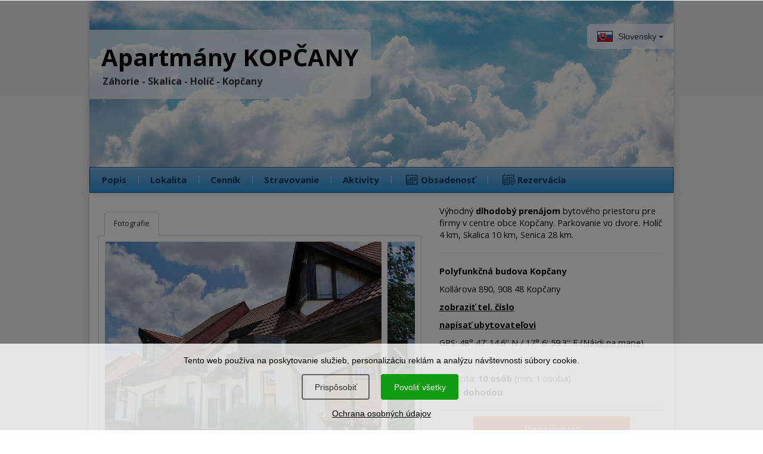

--- FILE ---
content_type: text/html; charset=UTF-8
request_url: https://faltynek.123u.sk/
body_size: 9633
content:
<!DOCTYPE html>
<html lang="sk">
<head>
<script>window.dataLayer = window.dataLayer || [];</script>
<script src="/assets/js/eu-cookies.js?2025-07-31"></script>

<!-- Google Tag Manager -->
<script>(function(w,d,s,l,i){w[l]=w[l]||[];w[l].push({'gtm.start':
        new Date().getTime(),event:'gtm.js'});var f=d.getElementsByTagName(s)[0],
    j=d.createElement(s),dl=l!='dataLayer'?'&l='+l:'';j.async=true;j.src=
    'https://www.googletagmanager.com/gtm.js?id='+i+dl;f.parentNode.insertBefore(j,f);
})(window,document,'script','dataLayer','GTM-N2C37W');</script>
<!-- End Google Tag Manager -->


<!-- Google Tag Manager (noscript) -->
<noscript><iframe src="https://www.googletagmanager.com/ns.html?id=GTM-N2C37W"
                  height="0" width="0" style="display:none;visibility:hidden"></iframe></noscript>
<!-- End Google Tag Manager (noscript) -->

<noscript>
    <div style="display:inline;">
        <img height="1" width="1" style="border-style:none;" alt=""
             src="//googleads.g.doubleclick.net/pagead/viewthroughconversion/968441994/?guid=ON&amp;script=0"/>
    </div>
</noscript>
    <title>Apartmány KOPČANY - Záhorie - Skalica - Holíč - Kopčany  | 123ubytovanie.sk</title>
    <meta charset="UTF-8">
    <!--<meta name="viewport" content="width=device-width, initial-scale=1, user-scalable=no, minimal-ui">-->
    <meta name="viewport" content="width=device-width, initial-scale=1.0, maximum-scale=1.0, user-scalable=no"/>
    <link href='https://fonts.googleapis.com/css?family=Open+Sans+Condensed:700,300|Open+Sans:400,400italic,600,700,700italic&subset=latin,latin-ext' rel='stylesheet' type='text/css'>
    
        <meta name="description" content="Výhodný dlhodobý prenájom bytového priestoru pre firmy v centre obce Kopčany.  Parkovanie vo dvore. Holíč 4 km, Skalica 10 km, Senica 28 km." />
    <link rel="image_src" href="/images/photo/faltynek/faltynek-Kopcany-23.jpg" />
    
    <!--links -->
    <link rel="stylesheet" href="https://faltynek.123u.sk/assets/bootstrap/bootstrap.min.css" type="text/css" />
    <link rel="stylesheet" href="https://faltynek.123u.sk/assets/css/styles.css?2025-07-31" type="text/css" />
    <style media="screen" type="text/css" >@import url("https://faltynek.123u.sk/assets/css/loading.css?2025-07-31");</style>
    <link media="screen" rel="stylesheet" href="https://faltynek.123u.sk/assets/css/media.css?2025-07-31" type="text/css" />
    <link media="screen" rel="stylesheet" href="https://faltynek.123u.sk/123u/freepage.css?2025-07-31" type="text/css" />
    <link rel="stylesheet" href="https://faltynek.123u.sk/assets/css/colors.css?2025-07-31" type="text/css" />
    <link rel="stylesheet" href="https://faltynek.123u.sk/assets/css/animate.css" type="text/css" />
    <link rel="stylesheet" href="https://faltynek.123u.sk/assets/fonts/style.css" type="text/css" />
    <link rel="stylesheet" href="https://faltynek.123u.sk/assets/css/pushy.css" type="text/css" />
    <link rel="stylesheet" href="https://faltynek.123u.sk/assets/nouislider/jquery.nouislider.css" type="text/css" />
    <link rel="stylesheet" href="https://faltynek.123u.sk/assets/css/datepicker.css" type="text/css" />
    <link rel="stylesheet" href="https://faltynek.123u.sk/assets/fancybox/jquery.fancybox.min.css" type="text/css" />
    <link rel="stylesheet" href="/lib/swiper/swiper-bundle.min.css" type="text/css" />
    <link media="print" rel="stylesheet" href="https://faltynek.123u.sk/assets/css/print.css?2025-07-31" type="text/css" />
    <script src="https://faltynek.123u.sk/assets/js/jquery-2.2.4.min.js" type="text/javascript"></script>
    <script src="https://faltynek.123u.sk/assets/js/bootstrap.min.js" type="text/javascript"></script>
    <!--<script src="https://faltynek.123u.sk/assets/js/stickyfloat.js" type="text/javascript"></script>-->
    <script src="https://faltynek.123u.sk/assets/fancybox/jquery.fancybox.min.js" type="text/javascript"></script>
    <script src="https://faltynek.123u.sk/assets/js/bootstrap-datepicker.js" type="text/javascript"></script>
    <script src="https://faltynek.123u.sk/assets/js/imagesloaded.pkgd.min.js" type="text/javascript"></script>
    <script src="/lib/swiper/swiper-bundle.min.js" type="text/javascript"></script>
    <!--< script src="https://maps.googleapis.com/maps/api/js?key=AIzaSyDY0kkJiTPVd2U7aTOAwhc9ySH6oHxOIYM&sensor=false"></script >-->
    <!--< script src="https://faltynek.123u.sk/assets/js/jquery-ui.js" type="text/javascript"></script  >-->
    <script src="https://faltynek.123u.sk/assets/nouislider/jquery.liblink.js" type="text/javascript"></script>
    <script src="https://faltynek.123u.sk/assets/nouislider/wNumb.min.js" type="text/javascript"></script>
    <script src="https://faltynek.123u.sk/assets/nouislider/jquery.nouislider.min.js" type="text/javascript"></script>
    <!--< script src="https://faltynek.123u.sk/assets/js/jquery.ui.touch-punch.min.js" type="text/javascript"></script>-->
    <!--< script src="https://faltynek.123u.sk/assets/js/bootstrap-select.js" type="text/javascript"></script >-->
    <script type="text/javascript">
        //do not remove this placeholder
        var using_popstate=false;
        $(document).ready(function()
        {
            //$('.price_max label').html('&nbsp;');
            setTimeout(function() {
                if(window.pageYOffset !== 0) return;
                window.scrollTo(0, window.pageYOffset + 1);
            }, 1000);
            $('.main-menu li a').click(function(){
                $('body').removeClass('pushy-open-left');
                $('body').removeClass('pushy-open-right');
            });
        });
    </script>
    <!--< script src="https://faltynek.123u.sk/assets/js/custom.js" type="text/javascript"></script >-->
    <script src="https://faltynek.123u.sk/assets/js/svg-pan-zoom.min.js" type="text/javascript"></script>
    <script src="https://faltynek.123u.sk/assets/js/hammer.js" type="text/javascript"></script>
    <script src="https://faltynek.123u.sk/assets/js/plugins.js" type="text/javascript"></script>
    <script src="https://faltynek.123u.sk/assets/js/control.js?2025-07-31" type="text/javascript"></script>
    <!--[if lt IE 9]>
    <script type="text/javascript">
        alert('IE less than 9 not supported');
    </script>
    <meta http-equiv="X-UA-Compatible" content="IE=edge">
    <script src="https://ie7-js.googlecode.com/svn/version/2.1(beta4)/IE9.js"></script>
    <link rel="stylesheet" href="https://faltynek.123u.sk/assets/css/ie.css" type="text/css" />
    <meta http-equiv="X-UA-Compatible" content="IE=EmulateIE8" />
    <script src="https://oss.maxcdn.com/libs/html5shiv/3.7.0/html5shiv.js"></script>
    <script src="https://oss.maxcdn.com/libs/respond.js/1.4.2/respond.min.js"></script>
    <script src='https://cdnjs.cloudflare.com/ajax/libs/es5-shim/2.3.0/es5-shim.js'></script>
    <script src="https://faltynek.123u.sk/assets/js/jquery.placeholder.js"></script>
    <![endif]-->
    <style>
        .freepage-title h1, .mob-site-title {
            
        }
    </style>
    
</head>
<body class="freepage-tpl">

        <script>
            $(document).ready(function () {
                initializeConsentDialog();
            });
        </script>
                <style>
            body {
                padding-left: 0px !important;
                padding-right: 0px !important;
            }

            .eu-cookies {
                width: 100%;
                z-index: 1001;
                position: fixed;
                bottom: 0px;
                left: 0px;
            }

            .eu-cookies a {
                color: white;
                text-decoration: underline;
            }

            .cookie-bar {
                line-height: 1.2 !important;
                width: 100%;
                color: black;
                background-color: rgba(255, 255, 255, 0.8);
                padding: 20px;
                box-sizing: border-box;
                text-align: center;
            }

            .cookie-bar button {
                display: inline-block;
                background: #109b10;
                color: white;
                border: none;
                border-radius: 4px;
                border: #109b10 1.5px solid;
                cursor: pointer;
                padding: 10px 20px;
                margin: 15px 10px 15px 5px;
                font-size: 14px !important;
            }

            .cookie-bar button.btn-plain {
                background: transparent;
                border: #606060 1.5px solid;
                color: #303030 !important;
            }

            .cookie-bar a {
                color: black;
            }

            /*modal styles*/

            .events-none {
                pointer-events: none;
            }


            a {
                color: #0d6efd;
                text-decoration: none;
            }

            a:hover {
                text-decoration: underline;
            }

            .modal-content {
                position: relative;
                display: flex;
                flex-direction: column;
                background: #fff;
                border: 1px solid rgba(0, 0, 0, .2);
                border-radius: .3rem;
                outline: 0;
            }

            .modal-header {
                font-size: 1.5rem;
                padding: 1.5rem 2rem 0rem 2rem;
            }

            .modal-header h5 {
                font-size: 2rem;
            }

            .modal-body {
                padding: 1.5rem 2rem 1.5rem 2rem;
            }

            .modal-footer {
                padding: 1.5rem;
                flex-wrap: nowrap;
                white-space: nowrap;
                display: flex;
                align-items: center;
                justify-content: flex-end;
                border-top: 1px solid #dee2e6;
            }


            .modal-title {
                margin-bottom: .5rem;
                font-size: 1.25rem;
            }

            /* Button styles */
            #customizeConsent .btn {
                display: inline-block;
                font-weight: 400;
                line-height: 1.5;
                color: #212529;
                text-align: center;
                text-decoration: none;
                vertical-align: middle;
                cursor: pointer;
                background-color: transparent;
                border: 1px solid transparent;
                padding: .675rem 1.2rem .675rem 1.2rem;
                font-size: 1.5rem;
                border-radius: .25rem;
                transition: color .15s ease-in-out, background-color .15s ease-in-out, border-color .15s ease-in-out, box-shadow .15s ease-in-out;
            }

            #customizeConsent .btn-success {
                color: #fff;
                background-color: #109b10;
                border-color: #109b10;
            }

            #customizeConsent .btn-success:hover {
                background-color: #138113 !important;
                border-color: #0a7a0a !important;
            }

            .eu-cookies .btn:hover {
                color: white !important;
                background-color: #138113 !important;
                border-color: #0a7a0a !important;
            }

            .eu-cookies .btn-plain:hover {
                color: white !important;
                background-color: #333 !important;
                border-color: #222 !important;
            }

            #customizeConsent .btn-outline-gray {
                color: #2f2f2f;
                border-color: #2f2f2f;
            }

            #customizeConsent .btn-outline-gray:hover {
                color: #fff;
                background-color: #2f2f2f;
                border-color: #2f2f2f;
            }

            /* Form check styles */
            #customizeConsent .form-check {
                display: block;
                min-height: 1.5rem;
                padding-left: 1.5rem;
                margin-bottom: .125rem;
            }

            #customizeConsent .form-check-input {
                float: left;
                margin-left: -1.5rem;
                margin-top: 0.3rem;
            }

            #customizeConsent .form-check-label {
                display: block;
                margin-bottom: 0;
                user-select: none;
                cursor: pointer;
                font-weight: normal;
                font-size: 1.5rem;
            }

            #customizeConsent .modal-body p {
                margin: 0.8rem 0rem 0.8rem 0.8rem;
            }

            /* Utility classes */
            .d-block {
                display: block;
            }

            .text-start {
                text-align: left;
            }

            #customizeConsent .btn {
                margin-left: 0px;
            }

            .cookie-bar {
                position: relative;
                z-index: 11111111111111;
            }

            .modal-dialog-centered {
                display: flex;
                align-items: center;
                min-height: calc(100% - (1.75rem * 2));
            }

            .modal-dialog-centered::before {
                display: block;
                height: calc(100vh - (1.75rem * 2));
                content: "";
            }

            .modal-dialog-centered.modal-dialog-scrollable {
                flex-direction: column;
                justify-content: center;
                height: 100%;
            }

            .modal-dialog-centered.modal-dialog-scrollable .modal-content {
                max-height: none;
            }

            .modal-dialog-centered.modal-dialog-scrollable::before {
                content: none;
            }

            @media (min-width: 576px) {
                .modal-dialog-centered {
                    min-height: calc(100% - (3.5rem * 2));
                }

                .modal-dialog-centered:before {
                    height: calc(100vh - (3.5rem * 2));
                }

            }

            @media (max-width: 576px) {
                #customizeConsent .btn {
                    padding: .675rem 1rem .675rem 1rem !important;
                    font-size: 1.4rem !important;
                }
            }

        </style>

        <div class="eu-cookies">
            <div class="cookie-bar">Tento web používa na poskytovanie služieb, personalizáciu reklám a analýzu návštevnosti súbory cookie.<div class="my-3">   
    <button data-level="ec-custom" class="btn btn-plain btn-md mt-3 mt-sm-0" data-toggle="modal" data-target="#customizeConsent">Prispôsobiť</button>
        <button data-level="ec-granted" class="btn btn-md mt-3 mt-sm-0">Povoliť všetky</button></div>
        <a rel="nofollow" href="https://www.1-2-3-ubytovanie.sk/sk/ochrana-osobnych-udajov?ncdialog=1">Ochrana osobných údajov</a></div>            <div class="modal-backdrop in"></div>
        </div>
        <noscript>
            <style>.eu-cookies .modal-backdrop {
                    display: none
                }</style>
        </noscript>

        <div class="modal" id="customizeConsent" tabindex="-1" aria-labelledby="cookieconsentLabel3" aria-hidden="true">
            <div class="modal-dialog modal-dialog-centered">
                <div class="modal-content d-block text-start">
                    <div class="modal-header d-block ">
                        <h5 class="modal-title" id="cookieconsentLabel3">Cookies & Ochrana súkromia</h5>
                        <p>
                            Táto webová stránka používa súbory cookies na to, aby návštevníkom poskytla lepší zážitok a lepšie služby.                        </p>
                    </div>
                    <div class="modal-body">
                        <!-- Necessary checkbox -->
                        <div class="form-check events-none">
                            <input name="functional_storage" class="form-check-input" type="checkbox" value=""
                                   id="necessary" checked="checked"/>
                            <label class="form-check-label" for="necessary">
                                <p>
                                    <strong>Nevyhnutné cookies</strong><muted> umožňujú pohyb na webových stránkach a používanie základných funkcií, napríklad prihlásenie ubytovateľa.</muted>                                </p>
                            </label>
                        </div>
                        <!-- Analytical checkbox -->
                        <div class="form-check">
                            <input name="analytics_storage" class="form-check-input" type="checkbox" value=""
                                   id="analytical"
                                 />
                            <label class="form-check-label" for="analytical">
                                <p>
                                    <strong>Analytické cookies</strong><muted> umožňujú zhromažďovať štatistiky o používaní a návštevnosti našej webovej stránky, aby sme ju mohli vylepšovať.</muted>                                </p>
                            </label>
                        </div>
                        <!-- Marketing checkbox -->
                        <div class="form-check">
                            <input name="marketing_storage" class="form-check-input" type="checkbox" value=""
                                   id="marketing"
                                 />
                            <label class="form-check-label" for="marketing">
                                <p>
                                    <strong>Marketingové cookies</strong><muted> umožňujú zobrazovať vám relevantnejší obsah na sociálnych médiách a reklamu našej stránky na iných platformách.</muted>                                </p>
                            </label>
                        </div>
                    </div>
                    <div class="modal-footer">
                        <button type="button" data-level="ec-save" class="btn btn-outline-gray" data-dismiss="modal">
                            Prijať vybrané                        </button>
                        &nbsp;&nbsp;
                        <button type="button" data-level="ec-granted" class="btn btn-success" data-dismiss="modal">
                            Prijať všetko                        </button>
                    </div>
                </div>
            </div>
        </div>


        
<div id="mobile-header" class="push">
    <a id="mob-menu" class="buttonPonuka menu-btn btn-left" href="#"><p></p></a>
    <span class="mob-site-title"><a href="https://faltynek.123u.sk">Apartmány KOPČANY</a></span>
    <span class="mob-site-alias">Záhorie - Skalica - Holíč - Kopčany </span>
</div>
<div class="bg-top hidden-sm hidden-xs"></div>

<!-- HEADER -->
<div id="header">
    <div class="header-top">
        <div class="container freepage-header box-shadow">
            <div class="row">
                <div class="col-xs-12 push">
                    <div class="row">
                        <img class="croppedImg" src="https://faltynek.123u.sk/123u/default-cover.jpg" alt="" />
                        
                    </div>
                    <div class="freepage-title">
                        <h1 class="compact"><a href="https://faltynek.123u.sk">Apartmány KOPČANY</a></h1>
                        <h2>Záhorie - Skalica - Holíč - Kopčany </h2>
                    </div>
                </div><!-- end logo cont -->
            </div><!-- end row -->
            <div class="pushy pushy-left">
                <div class="header-nav">
                    <div class="row lng-container">
                        <div id="languages" class="dropdown pull-left" data-current-lng="sk">
                            <button class="btn btn-default dropdown-toggle" type="button" id="dropdownMenu1" data-toggle="dropdown" aria-expanded="true">
                                <img src="https://faltynek.123u.sk/img/sk.jpg" alt="Ubytovanie na Slovensku" /> Slovensky
                                <span class="caret"></span>
                            </button>
                            <ul class="dropdown-menu">
                                <li><a href="https://faltynek.123u.sk/" title="Ubytovanie na Slovensku"><img src="https://faltynek.123u.sk/img/sk.jpg" alt="Ubytovanie na Slovensku" /> Slovensky </a></li><li><a href="https://faltynek.123u.sk/cz/" title="Ubytování na Slovensku"><img src="https://faltynek.123u.sk/img/cz.jpg" alt="Ubytování na Slovensku" /> Česky</a></li><li><a href="https://faltynek.123u.sk/en/" title="Accommodation Slovakia"><img src="https://faltynek.123u.sk/img/en.jpg" alt="Ubytovanie na Slovensku" /> English</a></li><li><a href="https://faltynek.123u.sk/de/" title="Unterkunft Slowakei"><img src="https://faltynek.123u.sk/img/de.jpg" alt="Unterkunft Slowakei" /> Deutsch</a></li><li><a href="https://faltynek.123u.sk/pl/" title="Noclegi Słowacja"><img src="https://faltynek.123u.sk/img/pl.jpg" alt="Noclegi Słowacja" /> Polski</a></li><li><a href="https://faltynek.123u.sk/hu/" title="Szállás Szlovákiában"><img src="https://faltynek.123u.sk/img/hu.jpg" alt="Szállás Szlovákiában" /> Magyar</a></li>
                            </ul>
                        </div>
                    </div>
                </div>
                <div class="row">
                    <div class="nav tree avalanche-nav col-md-12" id="my-menu">
                        
    <ul class="main-menu">
        <li><a class="first-li" href="https://faltynek.123u.sk#ubytovanie-popis">Popis</a></li><li><a href="https://faltynek.123u.sk#ubytovanie-lokalita">Lokalita</a></li><li><a href="https://faltynek.123u.sk#ubytovanie-cennik">Cenník</a></li><li><a href="https://faltynek.123u.sk#ubytovanie-stravovanie">Stravovanie</a></li><li><a href="https://faltynek.123u.sk#ubytovanie-aktivity">Aktivity</a></li>

        
        <li class="rez-control"><a rel="frame" title="Apartmány KOPČANY" href="https://www.1-2-3-ubytovanie.sk/faltynek/kalendar2/teraz/responzivne"><span class="icon-calendar2"></span>Obsadenosť</a></li>


                 <li class="last marked"><a href="https://faltynek.123u.sk#rezervacia" class="js-rezervacia" data-toggle="modal" data-target="#myModal" data-source="#reservation"><span class="icon-calendar2-plus"></span>Rezervácia</a></li>
    </ul>


                    </div>
                </div>
            </div>
        </div><!-- end container -->
    </div><!-- end header top -->
</div><!-- end header -->
<!-- Site Overlay -->
<div class="site-overlay"></div>
<!-- MAIN CONTENT -->
<div id="main">
    <div class="container box-shadow">
        <div id="container">
            <div class="item-detail reg-standard">
    <div class="row">
        <div class="col-md-12">
            
        </div>
    </div>
    
    
    <div class="row row-eq-height ">
        <div class="detail-galeria col-md-6 col-lg-7">
            
            
            <div class="sticky-content">
                <div id="galrow" class="clearfix">
                    
                    <div id="nalepky">
                        

                        <div class="buttons detail-buttons listing">
                            
                        </div>

                    </div>
                    <div id="galswitch">
                        <a id="galeria-switch" data-child-tab="foto-galeria" class="selected" href="#">Fotografie</a>
                        
                        
                    </div>
                </div>

                <div class="galeria foto-galeria">
                    
        <div id="embedded-gallery"                style="--swiper-navigation-color: #bbb; --swiper-pagination-color: #fff" class="swiper swip2">
            <!--class="gal-content"-->
            <div id="sync1" class="swiper-wrapper ">
                                    <div class="swiper-slide"
                         data-minigallery-name="">
                                                                                                        <a data-fancybox="images" data-thumb="/images/photo/faltynek/TN_faltynek-Kopcany-23.jpg"
                           data-caption=""
                           href="/images/photo/faltynek/faltynek-Kopcany-23.jpg">
                            <img loading="lazy" src="/images/photo/faltynek/faltynek-Kopcany-23.jpg"/>
                            <div class="swiper-lazy-preloader swiper-lazy-preloader-white"></div>
                        </a>

                    </div>
                                        <div class="swiper-slide"
                         data-minigallery-name="">
                                                                                                        <a data-fancybox="images" data-thumb="/images/photo/faltynek/TN_faltynek-Kopcany-22.jpg"
                           data-caption=""
                           href="/images/photo/faltynek/faltynek-Kopcany-22.jpg">
                            <img loading="lazy" src="/images/photo/faltynek/faltynek-Kopcany-22.jpg"/>
                            <div class="swiper-lazy-preloader swiper-lazy-preloader-white"></div>
                        </a>

                    </div>
                                        <div class="swiper-slide"
                         data-minigallery-name="">
                                                                                                        <a data-fancybox="images" data-thumb="/images/photo/faltynek/TN_faltynek-Kopcany-19.jpg"
                           data-caption=""
                           href="/images/photo/faltynek/faltynek-Kopcany-19.jpg">
                            <img loading="lazy" src="/images/photo/faltynek/faltynek-Kopcany-19.jpg"/>
                            <div class="swiper-lazy-preloader swiper-lazy-preloader-white"></div>
                        </a>

                    </div>
                                        <div class="swiper-slide"
                         data-minigallery-name="">
                                                                                                        <a data-fancybox="images" data-thumb="/images/photo/faltynek/TN_faltynek-Kopcany-20.jpg"
                           data-caption=""
                           href="/images/photo/faltynek/faltynek-Kopcany-20.jpg">
                            <img loading="lazy" src="/images/photo/faltynek/faltynek-Kopcany-20.jpg"/>
                            <div class="swiper-lazy-preloader swiper-lazy-preloader-white"></div>
                        </a>

                    </div>
                                        <div class="swiper-slide"
                         data-minigallery-name="">
                                                                                                        <a data-fancybox="images" data-thumb="/images/photo/faltynek/TN_faltynek-Kopcany-18 (1).jpg"
                           data-caption=""
                           href="/images/photo/faltynek/faltynek-Kopcany-18 (1).jpg">
                            <img loading="lazy" src="/images/photo/faltynek/faltynek-Kopcany-18 (1).jpg"/>
                            <div class="swiper-lazy-preloader swiper-lazy-preloader-white"></div>
                        </a>

                    </div>
                                </div>
            <div class="swiper-button-next"></div>
            <div class="swiper-button-prev"></div>
        </div>
        <div id="swip2HiddenImages" style="display:none;width:0px;height:0px;"></div>

                    <div class="clearfix swiper swip1">
                <div class="swiper-wrapper">
                                            <div class="swiper-slide "
                             data-minigallery-name="">
                            <img loading="lazy" src="/images/photo/faltynek/TN_faltynek-Kopcany-23.jpg">
                        </div>
                                                <div class="swiper-slide "
                             data-minigallery-name="">
                            <img loading="lazy" src="/images/photo/faltynek/TN_faltynek-Kopcany-22.jpg">
                        </div>
                                                <div class="swiper-slide "
                             data-minigallery-name="">
                            <img loading="lazy" src="/images/photo/faltynek/TN_faltynek-Kopcany-19.jpg">
                        </div>
                                                <div class="swiper-slide "
                             data-minigallery-name="">
                            <img loading="lazy" src="/images/photo/faltynek/TN_faltynek-Kopcany-20.jpg">
                        </div>
                                                <div class="swiper-slide "
                             data-minigallery-name="">
                            <img loading="lazy" src="/images/photo/faltynek/TN_faltynek-Kopcany-18 (1).jpg">
                        </div>
                                        </div>
            </div>
            <div id="swip1HiddenImages" style="display:none;width:0px;height:0px;"></div>
            
        
                    <script type="text/javascript">


            </script>
            
        <style>
            .owl-carousel {
                display: block;
            }
        </style>
        
<!-- Initialize Swiper -->
<script>
    var swiper = new Swiper(".swip1", {
        spaceBetween: 10,
        slidesPerView: 'auto',
        freeMode: true,
        watchSlidesProgress: true,
    });
    var swiper2 = new Swiper(".swip2", {
        lazy: true,
        slidesPerView: 'auto',
        spaceBetween: 0,
        navigation: {
            nextEl: ".swiper-button-next",
            prevEl: ".swiper-button-prev",
        },
        thumbs: {
            swiper: swiper,
        },
        observer: true,
    });
    var swiper_minigalleries = new Swiper(".mg_switcher_outer", {
        navigation: {
            nextEl: ".swiper-button-next",
            prevEl: ".swiper-button-prev",
        },
        watchSlidesProgress: true,
        slidesPerView: 'auto',
        freeMode: true
    });
    $(document).ready(function () {
        // make a copy of gallery and thumbs
        $(".swip1").children().clone().appendTo("#swip1HiddenImages").find('a').removeAttr('data-fancybox');
        $(".swip2").children().clone().appendTo("#swip2HiddenImages").find('a').removeAttr('data-fancybox');;
        $(document).on('click', '.minigalleries-switch', function (e) {
            e.preventDefault();
            $('.minigalleries-switch').removeClass('active');
            $(this).addClass('active');
            $("#swip1HiddenImages").children().find('a').attr('data-fancybox', 'gallery');
            $("#swip2HiddenImages").children().find('a').attr('data-fancybox', 'gallery');
            if ($(this).is('.show-all')) {
                $(".swip1, .swip2").empty();

                $("#swip1HiddenImages").children().clone().appendTo(".swip1");
                $("#swip2HiddenImages").children().clone().appendTo(".swip2");
                //$('.swip1, .swip2').find('.swiperSlideHidden').addClass('swiper-slide').removeClass('swiperSlideHidden').show().find('a').attr('data-fancybox', 'gallery');
            } else {
                // gallery switch
                $(".swip1, .swip2").empty();
                $("#swip1HiddenImages").children().clone().appendTo(".swip1");
                $("#swip2HiddenImages").children().clone().appendTo(".swip2");
                $('.swip1, .swip2').find('.swiper-slide').addClass('swiperSlideHidden').removeClass('swiper-slide').hide().find('a').removeAttr('data-fancybox');
                $('.swip1, .swip2').find('.swiperSlideHidden[data-minigallery-name="' + $(this).data('minigallery-name') + '"]').addClass('swiper-slide').removeClass('swiperSlideHidden').show().find('a').attr('data-fancybox', 'gallery');
                $('.swip1, .swip2').find('.swiperSlideHidden').remove();

            }
            $("#swip1HiddenImages").children().find('a').removeAttr('data-fancybox');
            $("#swip2HiddenImages").children().find('a').removeAttr('data-fancybox');
            swiper = new Swiper(".swip1", {
                spaceBetween: 10,
                slidesPerView: 'auto',
                freeMode: true,
                watchSlidesProgress: true,
            });
            swiper2 = new Swiper(".swip2", {
                lazy: true,
                slidesPerView: 'auto',
                spaceBetween: 0,
                navigation: {
                    nextEl: ".swiper-button-next",
                    prevEl: ".swiper-button-prev",
                },
                thumbs: {
                    swiper: swiper,
                },
            });
        })
    });
</script>

                </div><!-- end galeria -->
                
                
                
            </div>
        </div><!-- end detail galeria -->
        <div class="detail-popis col-md-6 col-lg-5">
            
            <p>Výhodný <b>dlhodobý prenájom</b> bytového priestoru pre firmy v centre obce Kopčany.  Parkovanie vo dvore. Holíč 4 km, Skalica 10 km, Senica 28 km.<hr /></p><p><strong>Polyfunkčná budova Kopčany</strong></p><p>Kollárova 890, 908 48 Kopčany<p><strong class="text-underline" onclick="$('.rez-item-3 a').trigger('click');">zobraziť tel. číslo</strong></p><p><strong class="text-underline" onclick="$('.rez-item-2 a').trigger('click');">napísať ubytovateľovi</strong></p><p class="gps">GPS: 48° 47' 14.6'' N / 17° 6' 59.3'' E (<a target="_blank" title="Apartmány KOPČANY" href="https://www.google.com/maps/place/48.787375+17.116479">Nájdi na mape</a>)</p><p><hr /><p class="ch4">Kapacita: <strong>10 osôb</strong> (min. 1 osoba)</p><p class="ch4">Cena: <strong><strong>dohodou</strong></strong></p></p>
            
        <div class="rez">
            <a href="#rez-anchor" class="orange js-rezervacia" id="rezervacia" data-toggle="modal" data-target="#myModal" data-source="#reservation">Rezervovať</a>            
        </div>
            <div class="social-buttons-wrap soc-default clearfix"><div class="zdielajte">
    <h3>Odporučte Apartmány KOPČANY svojim priateľom</h3>
    
    <a class="sher share-review rez-control" rel="ajax-hodnotenie" title="Pridaj recenziu - Apartmány KOPČANY" target="_blank" href="https://faltynek.123u.sk/?get_data=hodnotenie&item_id=3019&language=sk"><span class="icon-star-half"></span></a>
    <a title="Odporučte toto ubytovanie priateľovi" class="sher share-reccomend" target="_blank" data-title="Odporučiť stránku: Apartmány KOPČANY" data-url="https://faltynek.123u.sk/odporucte-stranku/faltynek/?hash2=aHR0cHM6Ly9mYWx0eW5lay4xMjN1LnNrLw==&idu=3019" href="#"><span class="icon-share-symbol"></span></a>
    <a title="Zdieľajte toto ubytovanie na Facebooku" class="sher share-fb" target="_blank" href="https://facebook.com/sharer/sharer.php?u=https%3A%2F%2Ffaltynek.123u.sk%2F"><span class="icon-facebook"></span></a>    
    <a title="Zdieľajte toto ubytovanie na Messengri" class="sher share-messenger" target="_blank" href="fb-messenger://share/?link=https%3A%2F%2Ffaltynek.123u.sk%2F&app_id=109420506570"><span class="icon-messenger"></span></a>
    <a title="Zdieľajte toto ubytovanie na WhatsAppe" class="sher share-wp" target="_blank" href="https://api.whatsapp.com/send?text=https%3A%2F%2Ffaltynek.123u.sk%2F"><span class="icon-whatsapp"></span></a>       
    <a title="Zdieľajte toto ubytovanie na Twitteri" class="sher share-twitter" target="_blank" href="https://twitter.com/share?url=https%3A%2F%2Ffaltynek.123u.sk%2F"><span class="icon-twitter"></span></a>
    <a title="Vytlačiť toto ubytovanie na tlačiarni" class="sher share-print" target="_blank" href="#"><span class="icon-printer-tool"></span></a>
    <div class="soc-short-url">Najkratšia a najkrajšia adresa  na  internete pre toto ubytovanie: <div><strong><a target="_blank" href="https://faltynek.123u.sk">faltynek.123u.sk</a></strong></div></div>
    </div>
    <!-- end zdielajte --></div>
        </div><!-- end detail popis -->
    </div><!-- end row -->
    <div class="row">
            <div class="col-xs-12" >
        <div id="ubytovanie-info" class="drop">
            <h3 class="pull-left"><span class="icon-info"></span> Info</h3>
            <p class="pull-right rozbalit"><span class="rzbl">Rozbaliť</span> <b
                        class="icon-mplus"></b></p>
            <p class="pull-right zbalit"><span class="rzbl">Zbaliť</span> <b
                        class="icon-mminus"></b></p>
        </div><!-- end drop -->

        <div class="drop-cont drop-custom-class">
            <p>&bull; Kapacita: <strong>10 osôb</strong></p><p>&bull; Sezónne využitie objektu: <strong>celoročne</strong></p><p>&bull; Možnosti využitia: <strong>dlhodobé pobyty, konferenčná miestnosť</strong></p><p>&bull; Preferujeme: <strong>dlhodobé pobyty</strong></p><hr />
        <div class="vybavenost">
        <h3>Vybavenosť izieb</h3>
<div class="ico"><div><span class="icon-televizor"></span><p>TV na izbe</p></div></div>
<div class="ico"><div><span class="icon-kuchyna"></span><p>kuchynka</p></div></div>
<div class="ico"><div><span class="icon-rychlovarna-kanvica"></span><p>rýchlovarná kanvica</p></div></div>
<div class="ico"><div><span class="icon-chladnicka"></span><p>chladnička</p></div></div>
<div class="ico"><div><span class="icon-sprcha"></span><p>kúpeľňa</p></div></div>
<div class="ico"><div><span class="icon-wifi"></span><p>internet</p></div></div>
        </div><!-- end vybavenost -->
        <div class="vybavenost clearfix">
            <h3>Vybavenosť objektu</h3>
<div class="ico"><div><span class="icon-televizor"></span><p>TV</p></div></div>
<div class="ico"><div><span class="icon-parkovisko"></span><p>parkovisko</p></div></div>
<div class="ico"><div><span class="icon-neakceptujeme-zvierata"></span><p>bez zvierat</p></div></div>
<div class="ico"><div><span class="icon-wifi"></span><p>wifi internet</p></div></div>
<div class="ico"><div><span class="icon-gril"></span><p>gril</p></div></div>
<div class="ico"><div><span class="icon-konferencia"></span><p>konferenčná miestnosť</p></div></div>
<div class="ico"><div><span class="icon-obyvacka"></span><p>spoločenská miestnosť</p></div></div>
<div class="ico"><div><span class="icon-lyziaren"></span><p>lyžiareň</p></div></div>
        </div><!-- end vybavenost -->
        </div><!-- end drop cont-1 -->
    </div>
    <div class="col-xs-12" >
        <div id="ubytovanie-popis" class="drop">
            <h3 class="pull-left"><span class="icon-home"></span> Popis</h3>
            <p class="pull-right rozbalit"><span class="rzbl">Rozbaliť</span> <b
                        class="icon-mplus"></b></p>
            <p class="pull-right zbalit"><span class="rzbl">Zbaliť</span> <b
                        class="icon-mminus"></b></p>
        </div><!-- end drop -->

        <div class="drop-cont drop-custom-class">
            <p>Apartmány Kopčany poskytujú prenájom bytového priestoru pre firmy a agentúry v polyfunkčnej budove v centre obce Kopčany.</p>

<p><strong>K dispozícii sú dva samostatné apartmány.</strong> Spolu majú obidva apartmány 7 izieb. Každý apartmán má vybavenú kuchyňu s jedálňou, chladničku, možnosť varenia, spoločenskú miestnosť.<br />
Internetové pripojenie v celej budove zadarmo. V záhrade možnosť grilovania.<br />
Pred budovou je parkovisko, <strong>možnosť parkovania i v uzatvorenom parkovisku bez poplatku.</strong></p>

<p>Obec Kopčany sa nachádza 4 km od mesta <strong>Holíč</strong>, 10 km od mesta <strong>Skalica</strong>, 28 km od mesta <strong>Senica</strong>.</p>

<p>&nbsp;</p>

<p><big><strong>Výhodný prenájom bytového priestoru pre firmy a agentúry aj dlhodobo. Cena dohodou.</strong></big></p>

<p>&nbsp;</p>

        </div><!-- end drop cont-1 -->
    </div>
    <div class="col-xs-12" >
        <div id="ubytovanie-lokalita" class="drop">
            <h3 class="pull-left"><span class="icon-location"></span> Lokalita</h3>
            <p class="pull-right rozbalit" style="display: none;"><span
                        class="rzbl">Rozbaliť</span> <b class="icon-mplus"></b>
            </p>
            <p class="pull-right zbalit" style="display: block;"><span
                        class="rzbl">Zbaliť</span> <b class="icon-mminus"></b></p>
        </div><!-- end drop -->

        <div class="drop-cont drop-custom-class" style="display: block;">
            <p>Trnavský kraj <span>|</span> Okres Skalica <span>|</span> Záhorie <span>|</span> Západné Slovensko <span>|</span> Zlatnícka dolina <span>|</span> Holíč</p>    <div id="map" class="google-maps"></div>

    <link rel="stylesheet" href="https://unpkg.com/leaflet@1.7.1/dist/leaflet.css"/>
    <script src="https://unpkg.com/leaflet@1.7.1/dist/leaflet.js"></script>
    <script>
        var map = L.map('map', {dragging: !L.Browser.mobile}).setView([48.787375, 17.116479], 19);

        L.tileLayer('https://{s}.tile.openstreetmap.org/{z}/{x}/{y}.png', {
            attribution: '&copy; <a href="https://www.openstreetmap.org/copyright">OpenStreetMap</a> contributors'
        }).addTo(map);

        var marker = L.marker([48.787375, 17.116479])
            .addTo(map)
            .on('click', function () {
                window.open('https://www.google.com/maps/place/48.787375+17.116479', '_blank');
            });

        marker.bindTooltip("Navigovať", {permanent: true, direction: "right"});
    </script>

    
        </div><!-- end drop cont-1 -->
    </div>
    <div class="col-xs-12" >
        <div id="ubytovanie-stravovanie" class="drop">
            <h3 class="pull-left"><span class="icon-restauracia"></span> Stravovanie</h3>
            <p class="pull-right rozbalit"><span class="rzbl">Rozbaliť</span> <b
                        class="icon-mplus"></b></p>
            <p class="pull-right zbalit"><span class="rzbl">Zbaliť</span> <b
                        class="icon-mminus"></b></p>
        </div><!-- end drop -->

        <div class="drop-cont drop-custom-class">
             Potraviny, pekáreň, oproti budovy a bar cca 100m.
        </div><!-- end drop cont-1 -->
    </div>
    <div class="col-xs-12" >
        <div id="ubytovanie-guestbook" class="drop">
            <h3 class="pull-left"><span class="icon-book"></span> <span>Recenzie ubytovania</span> <span class="total-entries">0</span></h3>
            <p class="pull-right rozbalit"><span class="rzbl">Rozbaliť</span> <b
                        class="icon-mplus"></b></p>
            <p class="pull-right zbalit"><span class="rzbl">Zbaliť</span> <b
                        class="icon-mminus"></b></p>
        </div><!-- end drop -->

        <div class="drop-cont drop-custom-class">
            
                <div class="gb-buttons gb-buttons-centered">
                        <a class="zobrazit-odp rez-control" rel="ajax-hodnotenie" title="Kniha návštev Apartmány KOPČANY" href="https://faltynek.123u.sk/?get_data=hodnotenie&item_id=3019&language=sk"><span class="icon-star-full"></span> Pridaj recenziu</a>
                </div>
        </div><!-- end drop cont-1 -->
    </div>

    </div><!-- end row -->
                <br/>

            <div id="rez-dialog" class="row">
                <div class="col-md-12">
                    <div id="reservation" class="rezervacia">

                        <a id="rez-anchor" class="offsetted-anchor"></a><div class="rez-header">Rezervácia ubytovania</div>
        <ul class="rez-control">
            <li class="rez-item-1 rez-active"><div><span class="icon-calendar2-plus"></span> Rezervácia ubytovania</div></li>
            <li class="rez-item-2"><a rel="ajax-form" title="Apartmány KOPČANY" href="https://faltynek.123u.sk/?get_data=napiste&item_id=3019&language=sk"><span class="icon-send-mail"></span> Napíšte</a></li>
            <li class="rez-item-3"><a rel="ajax-form" title="Zobraziť telefón - Apartmány KOPČANY" href="https://faltynek.123u.sk/?get_data=napiste_pre_telefon&item_id=3019&language=sk"><span class="icon-phone"></span> Zavolajte</a></li>
            <li class="rez-item-4"><a rel="frame" title="Apartmány KOPČANY" href="https://www.1-2-3-ubytovanie.sk/faltynek/kalendar2/teraz/responzivne"><span class="icon-calendar2"></span> Obsadenosť</a></li>
        </ul>

                        <div class="rezervacny-blok">
                            
        <iframe id="rezerv-content" src="https://www.1-2-3-ubytovanie.sk/faltynek/kalendar2/teraz/rezervacny-mod/?scheme=dark"
    style="height:405px; border:none; display:block; overflow-x:scroll;
    overflow-y:hidden;" scrolling="no" width="100%" allowtransparency="true" frameborder="0"><button title="Close (Esc)" type="button" class="mfp-close">×</button></iframe>
                        </div><!-- end rez cont 1 -->

                        <div class="clearfix"></div>
                    </div><!-- end rezervacia -->
                </div>

            </div><!-- end row -->
            
    
</div>

<style>
    #menu_vyber {
        display: none;
    }

    .pano-galeria, .video-galeria, .virtual-view {
        display: none;
    }

    .modal-backdrop {
        z-index: 1051;
    }
    .modal {
        z-index: 1052;
    }

    @media (max-width: 991px) {
        #pano-switch, #galeria-switch {
            display: none !important;
        }

        .pano-galeria, .video-galeria, .virtual-view {
            display: none;
        }
    }
</style>
<script src="https://faltynek.123u.sk/assets/js/ubytovanie-detail.js?2025-07-31" type="text/javascript"></script>
<script type="text/javascript">
    let button_text = '<button id="rezervacia-gal" class="btn btn-lg orange">Rezervovať</button>';
    $(document).ready(function () {
        listing_control();
        Fancybox.bind("[data-fancybox]", {
            caption: function (fancybox, carousel, slide) {
                return (
                    slide.caption
                );
            },
            on: {
                ready: (fancybox, slide) => {
                    $('<div class="fancybox-button"><div class="text-center">' + button_text + '</div></div>').insertBefore($('.fancybox__thumbs'));
                    $('#rezervacia-gal').click(function (e) {
                        e.preventDefault();
                        Fancybox.close();
                        $('#rezervacia').trigger('click');
                    });
                },
            },
        });

        $(window).on('hashchange', function() {
            var hash = location.hash; // Gets the current hash value including the "#"
            if (hash && $(hash).length) { // Check if the element with the ID exists
                $(hash).click();
            }
        });

    });
</script>

<!-- Modal -->
<div id="myModal" class="modal modal-centered fade" role="dialog">
    <div class="modal-dialog">

        <!-- Modal content-->
        <div class="modal-content">
            <button type="button" class="close" data-dismiss="modal">&times;</button>
            <div class="modal-body">

            </div>
        </div>

    </div>
</div>

        </div><!-- end container -->
        <div>
            <!-- FOOTER -->
            <div class="row">
                <div class="footer col-xs-12">
                    <div id="footer-contacts" class="footer-top text-center">
                        <p>Výhodný <b>dlhodobý prenájom</b> bytového priestoru pre firmy v centre obce Kopčany.  Parkovanie vo dvore. Holíč 4 km, Skalica 10 km, Senica 28 km.<hr /></p><p><strong>Polyfunkčná budova Kopčany</strong></p><p>Kollárova 890, 908 48 Kopčany<p><strong class="text-underline" onclick="$('.rez-item-3 a').trigger('click');">zobraziť tel. číslo</strong></p><p><strong class="text-underline" onclick="$('.rez-item-2 a').trigger('click');">napísať ubytovateľovi</strong></p><p class="gps">GPS: 48° 47' 14.6'' N / 17° 6' 59.3'' E (<a target="_blank" title="Apartmány KOPČANY" href="https://www.google.com/maps/place/48.787375+17.116479">Nájdi na mape</a>)</p>
                    </div><!-- end footer top -->
                    <div class="footer-bottom">
                        <p>Táto stránka beží na serveri <a href="https://www.1-2-3-ubytovanie.sk">1-2-3-ubytovanie.sk</a> | &copy; 2026 | Aktuálna ponuka: 3658 ubytovaní.</p>
                        </ul>
                    </div><!-- end footer bottom -->
                </div><!-- end footer -->
            </div><!-- end row -->
        </div>
    </div><!-- end main -->
    <div id="pop-gal" class="mfp-hide">
        <button title="Close (Esc)" type="button" class="mfp-close">×</button>
        <div class="content">
        </div>
    </div>
    <div id="pop-content" class="mfp-hide">
        <button title="Close (Esc)" type="button" class="mfp-close">×</button>
        <div class="content">
        </div>
    </div>
</div>
    
    
    <script src="https://faltynek.123u.sk/assets/js/pushy.js" type="text/javascript"></script>
    

<!-- RESPO GT:0.218865 -->
</body>
</html>

--- FILE ---
content_type: text/html; charset=UTF-8
request_url: https://www.1-2-3-ubytovanie.sk/faltynek/kalendar2/teraz/rezervacny-mod/?scheme=dark
body_size: 11517
content:
<!DOCTYPE html>
<html lang="sk">
<head>
<script>window.dataLayer = window.dataLayer || [];</script>
<script src="/assets/js/eu-cookies.js?2025-07-31"></script>

<!-- Google Tag Manager -->
<script>(function(w,d,s,l,i){w[l]=w[l]||[];w[l].push({'gtm.start':
        new Date().getTime(),event:'gtm.js'});var f=d.getElementsByTagName(s)[0],
    j=d.createElement(s),dl=l!='dataLayer'?'&l='+l:'';j.async=true;j.src=
    'https://www.googletagmanager.com/gtm.js?id='+i+dl;f.parentNode.insertBefore(j,f);
})(window,document,'script','dataLayer','GTM-N2C37W');</script>
<!-- End Google Tag Manager -->


<!-- Google Tag Manager (noscript) -->
<noscript><iframe src="https://www.googletagmanager.com/ns.html?id=GTM-N2C37W"
                  height="0" width="0" style="display:none;visibility:hidden"></iframe></noscript>
<!-- End Google Tag Manager (noscript) -->
    <title>Ubytovanie na Slovensku | 123ubytovanie.sk</title>
    <meta charset="UTF-8">
    <!--<meta name="viewport" content="width=device-width, initial-scale=1, user-scalable=no, minimal-ui">-->
    <meta name="viewport" content="width=device-width, initial-scale=1, shrink-to-fit=no">
        <style media="screen" type="text/css" >@import url("https://www.1-2-3-ubytovanie.sk/assets/css/kalendar.css?2025-07-31");</style>
        <style media="screen" type="text/css" >@import url("https://www.1-2-3-ubytovanie.sk/assets/css/loading.css?2025-07-31");</style>
        <style media="screen" type="text/css" >@import url("https://www.1-2-3-ubytovanie.sk/assets/css/kalendar-dark.css?2025-07-31");</style>
        <style media="all" type="text/css" >@import url( "https://www.1-2-3-ubytovanie.sk/assets/fonts/style.css?2025-07-31");</style>
        <link rel="stylesheet" href="https://www.1-2-3-ubytovanie.sk/pages/kalendar/owl/assets/owl_002.css?2025-07-31">
        <link rel="stylesheet" href="https://www.1-2-3-ubytovanie.sk/pages/kalendar/owl/assets/owl.css?2025-07-31">
        <script src="https://www.1-2-3-ubytovanie.sk/pages/kalendar/owl/jquery.min.js"></script>
        <script src="https://www.1-2-3-ubytovanie.sk/assets/js/plugins.js"></script>
        <script src="https://www.1-2-3-ubytovanie.sk/pages/kalendar/owl/owl.carousel.js"></script>
        <link rel="shortcut icon" href="https://www.1-2-3-ubytovanie.sk/favicon.ico" type="image/png" />
</head>

<body id="iframe-wrap">
    
<div id="wrapper" class="kalendar-wrapper">
	<div id="main">
        <style>
    .nav-disabled {
    pointer-events: none;
    opacity: 0.5;
    }

    #error-block {
    margin: -55px 0px 0px -150px !important;
    }

    #TB_overlay {
    position: fixed;
    z-index: 100;
    top: 0px;
    left: 0px;
    height: 100%;
    width: 100%;
    }
    .TB_overlayBG {
    background-color: #fff;
    filter: alpha(opacity=65);
    -moz-opacity: 0.65;
    opacity: 0.65;
    }

    #kalendar h1
    {
    color: hsl(208, 55%, 51%);
    }
    #kalendar th
    {
    background-color:hsl(208, 55%, 51%);
    }
    #kalendar th.month
    {
    background:hsl(208, 55%, 51%);
    }
    #rezervacny-form input:focus {
    border-color:hsl(208, 55%, 51%);
    }
    #rezervacny-form textarea:focus {
    border-color:hsl(208, 55%, 51%);
    }
    #nav-table {
    background-color:hsl(208, 55%, 51%);
    }

    #nav-table a:hover {
    background-color:hsl(208, 55%, 51%);
    }
    }
#kalendar table tr td.lomenob00 {
        background-color:white !important;
        background: linear-gradient(to right bottom, hsla(32, 100%, 53%,1) 50%, hsla(32, 100%, 53%,1) 50%);
        }
#kalendar table tr td.so-nelomenob00 {
        background-color:#f0f0f0 !important;
        background: linear-gradient(to right bottom, hsla(32, 100%, 53%,1) 50%, hsla(32, 100%, 53%,1) 50%);
        }
#kalendar table tr td.lomenob01 {
        background-color:white !important;
        background: linear-gradient(to right bottom, hsla(32, 100%, 53%,1) 50%, hsla(32, 100%,58%,1) 50%);
        }
#kalendar table tr td.so-nelomenob01 {
        background-color:#f0f0f0 !important;
        background: linear-gradient(to right bottom, hsla(32, 100%, 53%,1) 50%, hsla(32, 100%,58%,1) 50%);
        }
#kalendar table tr td.lomenob02 {
        background-color:white !important;
        background: linear-gradient(to right bottom, hsla(32, 100%, 53%,1) 50%, hsla(32, 100%,63%,1) 50%);
        }
#kalendar table tr td.so-nelomenob02 {
        background-color:#f0f0f0 !important;
        background: linear-gradient(to right bottom, hsla(32, 100%, 53%,1) 50%, hsla(32, 100%,63%,1) 50%);
        }
#kalendar table tr td.lomenob03 {
        background-color:white !important;
        background: linear-gradient(to right bottom, hsla(32, 100%, 53%,1) 50%, hsla(32, 100%,68%,1) 50%);
        }
#kalendar table tr td.so-nelomenob03 {
        background-color:#f0f0f0 !important;
        background: linear-gradient(to right bottom, hsla(32, 100%, 53%,1) 50%, hsla(32, 100%,68%,1) 50%);
        }
#kalendar table tr td.lomenob04 {
        background-color:white !important;
        background: linear-gradient(to right bottom, hsla(32, 100%, 53%,1) 50%, hsla(32, 100%,73%,1) 50%);
        }
#kalendar table tr td.so-nelomenob04 {
        background-color:#f0f0f0 !important;
        background: linear-gradient(to right bottom, hsla(32, 100%, 53%,1) 50%, hsla(32, 100%,73%,1) 50%);
        }
#kalendar table tr td.lomenob05 {
        background-color:white !important;
        background: linear-gradient(to right bottom, hsla(32, 100%, 53%,1) 50%, hsla(32, 100%,78%,1) 50%);
        }
#kalendar table tr td.so-nelomenob05 {
        background-color:#f0f0f0 !important;
        background: linear-gradient(to right bottom, hsla(32, 100%, 53%,1) 50%, hsla(32, 100%,78%,1) 50%);
        }
#kalendar table tr td.lomenob06 {
        background-color:white !important;
        background: linear-gradient(to right bottom, hsla(32, 100%, 53%,1) 50%, hsla(32, 100%,83%,1) 50%);
        }
#kalendar table tr td.so-nelomenob06 {
        background-color:#f0f0f0 !important;
        background: linear-gradient(to right bottom, hsla(32, 100%, 53%,1) 50%, hsla(32, 100%,83%,1) 50%);
        }
#kalendar table tr td.lomenob07 {
        background-color:white !important;
        background: linear-gradient(to right bottom, hsla(32, 100%, 53%,1) 50%, hsla(32, 100%,88%,1) 50%);
        }
#kalendar table tr td.so-nelomenob07 {
        background-color:#f0f0f0 !important;
        background: linear-gradient(to right bottom, hsla(32, 100%, 53%,1) 50%, hsla(32, 100%,88%,1) 50%);
        }
#kalendar table tr td.lomenob08 {
        background-color:white !important;
        background: linear-gradient(to right bottom, hsla(32, 100%, 53%,1) 50%, hsla(32, 100%,93%,1) 50%);
        }
#kalendar table tr td.so-nelomenob08 {
        background-color:#f0f0f0 !important;
        background: linear-gradient(to right bottom, hsla(32, 100%, 53%,1) 50%, hsla(32, 100%,93%,1) 50%);
        }
#kalendar table tr td.lomenob09 {
        background-color:white !important;
        background: linear-gradient(to right bottom, hsla(32, 100%, 53%,1) 50%, hsla(32, 100%,98%,1) 50%);
        }
#kalendar table tr td.so-nelomenob09 {
        background-color:#f0f0f0 !important;
        background: linear-gradient(to right bottom, hsla(32, 100%, 53%,1) 50%, hsla(32, 100%,98%,1) 50%);
        }
#kalendar table tr td.lomenob010 {
        background-color:white !important;
        background: linear-gradient(to right bottom, hsla(32, 100%, 53%,1) 50%, hsla(32, 100%,100%,1) 50%);
        }
#kalendar table tr td.so-nelomenob010 {
        background-color:#f0f0f0 !important;
        background: linear-gradient(to right bottom, hsla(32, 100%, 53%,1) 50%, hsla(32, 100%,100%,1) 50%);
        }
#kalendar table tr td.lomenob10 {
        background-color:white !important;
        background: linear-gradient(to right bottom, hsla(32, 100%,58%,1) 50%, hsla(32, 100%, 53%,1) 50%);
        }
#kalendar table tr td.so-nelomenob10 {
        background-color:#f0f0f0 !important;
        background: linear-gradient(to right bottom, hsla(32, 100%,58%,1) 50%, hsla(32, 100%, 53%,1) 50%);
        }
#kalendar table tr td.lomenob11 {
        background-color:white !important;
        background: linear-gradient(to right bottom, hsla(32, 100%,58%,1) 50%, hsla(32, 100%,58%,1) 50%);
        }
#kalendar table tr td.so-nelomenob11 {
        background-color:#f0f0f0 !important;
        background: linear-gradient(to right bottom, hsla(32, 100%,58%,1) 50%, hsla(32, 100%,58%,1) 50%);
        }
#kalendar table tr td.lomenob12 {
        background-color:white !important;
        background: linear-gradient(to right bottom, hsla(32, 100%,58%,1) 50%, hsla(32, 100%,63%,1) 50%);
        }
#kalendar table tr td.so-nelomenob12 {
        background-color:#f0f0f0 !important;
        background: linear-gradient(to right bottom, hsla(32, 100%,58%,1) 50%, hsla(32, 100%,63%,1) 50%);
        }
#kalendar table tr td.lomenob13 {
        background-color:white !important;
        background: linear-gradient(to right bottom, hsla(32, 100%,58%,1) 50%, hsla(32, 100%,68%,1) 50%);
        }
#kalendar table tr td.so-nelomenob13 {
        background-color:#f0f0f0 !important;
        background: linear-gradient(to right bottom, hsla(32, 100%,58%,1) 50%, hsla(32, 100%,68%,1) 50%);
        }
#kalendar table tr td.lomenob14 {
        background-color:white !important;
        background: linear-gradient(to right bottom, hsla(32, 100%,58%,1) 50%, hsla(32, 100%,73%,1) 50%);
        }
#kalendar table tr td.so-nelomenob14 {
        background-color:#f0f0f0 !important;
        background: linear-gradient(to right bottom, hsla(32, 100%,58%,1) 50%, hsla(32, 100%,73%,1) 50%);
        }
#kalendar table tr td.lomenob15 {
        background-color:white !important;
        background: linear-gradient(to right bottom, hsla(32, 100%,58%,1) 50%, hsla(32, 100%,78%,1) 50%);
        }
#kalendar table tr td.so-nelomenob15 {
        background-color:#f0f0f0 !important;
        background: linear-gradient(to right bottom, hsla(32, 100%,58%,1) 50%, hsla(32, 100%,78%,1) 50%);
        }
#kalendar table tr td.lomenob16 {
        background-color:white !important;
        background: linear-gradient(to right bottom, hsla(32, 100%,58%,1) 50%, hsla(32, 100%,83%,1) 50%);
        }
#kalendar table tr td.so-nelomenob16 {
        background-color:#f0f0f0 !important;
        background: linear-gradient(to right bottom, hsla(32, 100%,58%,1) 50%, hsla(32, 100%,83%,1) 50%);
        }
#kalendar table tr td.lomenob17 {
        background-color:white !important;
        background: linear-gradient(to right bottom, hsla(32, 100%,58%,1) 50%, hsla(32, 100%,88%,1) 50%);
        }
#kalendar table tr td.so-nelomenob17 {
        background-color:#f0f0f0 !important;
        background: linear-gradient(to right bottom, hsla(32, 100%,58%,1) 50%, hsla(32, 100%,88%,1) 50%);
        }
#kalendar table tr td.lomenob18 {
        background-color:white !important;
        background: linear-gradient(to right bottom, hsla(32, 100%,58%,1) 50%, hsla(32, 100%,93%,1) 50%);
        }
#kalendar table tr td.so-nelomenob18 {
        background-color:#f0f0f0 !important;
        background: linear-gradient(to right bottom, hsla(32, 100%,58%,1) 50%, hsla(32, 100%,93%,1) 50%);
        }
#kalendar table tr td.lomenob19 {
        background-color:white !important;
        background: linear-gradient(to right bottom, hsla(32, 100%,58%,1) 50%, hsla(32, 100%,98%,1) 50%);
        }
#kalendar table tr td.so-nelomenob19 {
        background-color:#f0f0f0 !important;
        background: linear-gradient(to right bottom, hsla(32, 100%,58%,1) 50%, hsla(32, 100%,98%,1) 50%);
        }
#kalendar table tr td.lomenob110 {
        background-color:white !important;
        background: linear-gradient(to right bottom, hsla(32, 100%,58%,1) 50%, hsla(32, 100%,100%,1) 50%);
        }
#kalendar table tr td.so-nelomenob110 {
        background-color:#f0f0f0 !important;
        background: linear-gradient(to right bottom, hsla(32, 100%,58%,1) 50%, hsla(32, 100%,100%,1) 50%);
        }
#kalendar table tr td.lomenob20 {
        background-color:white !important;
        background: linear-gradient(to right bottom, hsla(32, 100%,63%,1) 50%, hsla(32, 100%, 53%,1) 50%);
        }
#kalendar table tr td.so-nelomenob20 {
        background-color:#f0f0f0 !important;
        background: linear-gradient(to right bottom, hsla(32, 100%,63%,1) 50%, hsla(32, 100%, 53%,1) 50%);
        }
#kalendar table tr td.lomenob21 {
        background-color:white !important;
        background: linear-gradient(to right bottom, hsla(32, 100%,63%,1) 50%, hsla(32, 100%,58%,1) 50%);
        }
#kalendar table tr td.so-nelomenob21 {
        background-color:#f0f0f0 !important;
        background: linear-gradient(to right bottom, hsla(32, 100%,63%,1) 50%, hsla(32, 100%,58%,1) 50%);
        }
#kalendar table tr td.lomenob22 {
        background-color:white !important;
        background: linear-gradient(to right bottom, hsla(32, 100%,63%,1) 50%, hsla(32, 100%,63%,1) 50%);
        }
#kalendar table tr td.so-nelomenob22 {
        background-color:#f0f0f0 !important;
        background: linear-gradient(to right bottom, hsla(32, 100%,63%,1) 50%, hsla(32, 100%,63%,1) 50%);
        }
#kalendar table tr td.lomenob23 {
        background-color:white !important;
        background: linear-gradient(to right bottom, hsla(32, 100%,63%,1) 50%, hsla(32, 100%,68%,1) 50%);
        }
#kalendar table tr td.so-nelomenob23 {
        background-color:#f0f0f0 !important;
        background: linear-gradient(to right bottom, hsla(32, 100%,63%,1) 50%, hsla(32, 100%,68%,1) 50%);
        }
#kalendar table tr td.lomenob24 {
        background-color:white !important;
        background: linear-gradient(to right bottom, hsla(32, 100%,63%,1) 50%, hsla(32, 100%,73%,1) 50%);
        }
#kalendar table tr td.so-nelomenob24 {
        background-color:#f0f0f0 !important;
        background: linear-gradient(to right bottom, hsla(32, 100%,63%,1) 50%, hsla(32, 100%,73%,1) 50%);
        }
#kalendar table tr td.lomenob25 {
        background-color:white !important;
        background: linear-gradient(to right bottom, hsla(32, 100%,63%,1) 50%, hsla(32, 100%,78%,1) 50%);
        }
#kalendar table tr td.so-nelomenob25 {
        background-color:#f0f0f0 !important;
        background: linear-gradient(to right bottom, hsla(32, 100%,63%,1) 50%, hsla(32, 100%,78%,1) 50%);
        }
#kalendar table tr td.lomenob26 {
        background-color:white !important;
        background: linear-gradient(to right bottom, hsla(32, 100%,63%,1) 50%, hsla(32, 100%,83%,1) 50%);
        }
#kalendar table tr td.so-nelomenob26 {
        background-color:#f0f0f0 !important;
        background: linear-gradient(to right bottom, hsla(32, 100%,63%,1) 50%, hsla(32, 100%,83%,1) 50%);
        }
#kalendar table tr td.lomenob27 {
        background-color:white !important;
        background: linear-gradient(to right bottom, hsla(32, 100%,63%,1) 50%, hsla(32, 100%,88%,1) 50%);
        }
#kalendar table tr td.so-nelomenob27 {
        background-color:#f0f0f0 !important;
        background: linear-gradient(to right bottom, hsla(32, 100%,63%,1) 50%, hsla(32, 100%,88%,1) 50%);
        }
#kalendar table tr td.lomenob28 {
        background-color:white !important;
        background: linear-gradient(to right bottom, hsla(32, 100%,63%,1) 50%, hsla(32, 100%,93%,1) 50%);
        }
#kalendar table tr td.so-nelomenob28 {
        background-color:#f0f0f0 !important;
        background: linear-gradient(to right bottom, hsla(32, 100%,63%,1) 50%, hsla(32, 100%,93%,1) 50%);
        }
#kalendar table tr td.lomenob29 {
        background-color:white !important;
        background: linear-gradient(to right bottom, hsla(32, 100%,63%,1) 50%, hsla(32, 100%,98%,1) 50%);
        }
#kalendar table tr td.so-nelomenob29 {
        background-color:#f0f0f0 !important;
        background: linear-gradient(to right bottom, hsla(32, 100%,63%,1) 50%, hsla(32, 100%,98%,1) 50%);
        }
#kalendar table tr td.lomenob210 {
        background-color:white !important;
        background: linear-gradient(to right bottom, hsla(32, 100%,63%,1) 50%, hsla(32, 100%,100%,1) 50%);
        }
#kalendar table tr td.so-nelomenob210 {
        background-color:#f0f0f0 !important;
        background: linear-gradient(to right bottom, hsla(32, 100%,63%,1) 50%, hsla(32, 100%,100%,1) 50%);
        }
#kalendar table tr td.lomenob30 {
        background-color:white !important;
        background: linear-gradient(to right bottom, hsla(32, 100%,68%,1) 50%, hsla(32, 100%, 53%,1) 50%);
        }
#kalendar table tr td.so-nelomenob30 {
        background-color:#f0f0f0 !important;
        background: linear-gradient(to right bottom, hsla(32, 100%,68%,1) 50%, hsla(32, 100%, 53%,1) 50%);
        }
#kalendar table tr td.lomenob31 {
        background-color:white !important;
        background: linear-gradient(to right bottom, hsla(32, 100%,68%,1) 50%, hsla(32, 100%,58%,1) 50%);
        }
#kalendar table tr td.so-nelomenob31 {
        background-color:#f0f0f0 !important;
        background: linear-gradient(to right bottom, hsla(32, 100%,68%,1) 50%, hsla(32, 100%,58%,1) 50%);
        }
#kalendar table tr td.lomenob32 {
        background-color:white !important;
        background: linear-gradient(to right bottom, hsla(32, 100%,68%,1) 50%, hsla(32, 100%,63%,1) 50%);
        }
#kalendar table tr td.so-nelomenob32 {
        background-color:#f0f0f0 !important;
        background: linear-gradient(to right bottom, hsla(32, 100%,68%,1) 50%, hsla(32, 100%,63%,1) 50%);
        }
#kalendar table tr td.lomenob33 {
        background-color:white !important;
        background: linear-gradient(to right bottom, hsla(32, 100%,68%,1) 50%, hsla(32, 100%,68%,1) 50%);
        }
#kalendar table tr td.so-nelomenob33 {
        background-color:#f0f0f0 !important;
        background: linear-gradient(to right bottom, hsla(32, 100%,68%,1) 50%, hsla(32, 100%,68%,1) 50%);
        }
#kalendar table tr td.lomenob34 {
        background-color:white !important;
        background: linear-gradient(to right bottom, hsla(32, 100%,68%,1) 50%, hsla(32, 100%,73%,1) 50%);
        }
#kalendar table tr td.so-nelomenob34 {
        background-color:#f0f0f0 !important;
        background: linear-gradient(to right bottom, hsla(32, 100%,68%,1) 50%, hsla(32, 100%,73%,1) 50%);
        }
#kalendar table tr td.lomenob35 {
        background-color:white !important;
        background: linear-gradient(to right bottom, hsla(32, 100%,68%,1) 50%, hsla(32, 100%,78%,1) 50%);
        }
#kalendar table tr td.so-nelomenob35 {
        background-color:#f0f0f0 !important;
        background: linear-gradient(to right bottom, hsla(32, 100%,68%,1) 50%, hsla(32, 100%,78%,1) 50%);
        }
#kalendar table tr td.lomenob36 {
        background-color:white !important;
        background: linear-gradient(to right bottom, hsla(32, 100%,68%,1) 50%, hsla(32, 100%,83%,1) 50%);
        }
#kalendar table tr td.so-nelomenob36 {
        background-color:#f0f0f0 !important;
        background: linear-gradient(to right bottom, hsla(32, 100%,68%,1) 50%, hsla(32, 100%,83%,1) 50%);
        }
#kalendar table tr td.lomenob37 {
        background-color:white !important;
        background: linear-gradient(to right bottom, hsla(32, 100%,68%,1) 50%, hsla(32, 100%,88%,1) 50%);
        }
#kalendar table tr td.so-nelomenob37 {
        background-color:#f0f0f0 !important;
        background: linear-gradient(to right bottom, hsla(32, 100%,68%,1) 50%, hsla(32, 100%,88%,1) 50%);
        }
#kalendar table tr td.lomenob38 {
        background-color:white !important;
        background: linear-gradient(to right bottom, hsla(32, 100%,68%,1) 50%, hsla(32, 100%,93%,1) 50%);
        }
#kalendar table tr td.so-nelomenob38 {
        background-color:#f0f0f0 !important;
        background: linear-gradient(to right bottom, hsla(32, 100%,68%,1) 50%, hsla(32, 100%,93%,1) 50%);
        }
#kalendar table tr td.lomenob39 {
        background-color:white !important;
        background: linear-gradient(to right bottom, hsla(32, 100%,68%,1) 50%, hsla(32, 100%,98%,1) 50%);
        }
#kalendar table tr td.so-nelomenob39 {
        background-color:#f0f0f0 !important;
        background: linear-gradient(to right bottom, hsla(32, 100%,68%,1) 50%, hsla(32, 100%,98%,1) 50%);
        }
#kalendar table tr td.lomenob310 {
        background-color:white !important;
        background: linear-gradient(to right bottom, hsla(32, 100%,68%,1) 50%, hsla(32, 100%,100%,1) 50%);
        }
#kalendar table tr td.so-nelomenob310 {
        background-color:#f0f0f0 !important;
        background: linear-gradient(to right bottom, hsla(32, 100%,68%,1) 50%, hsla(32, 100%,100%,1) 50%);
        }
#kalendar table tr td.lomenob40 {
        background-color:white !important;
        background: linear-gradient(to right bottom, hsla(32, 100%,73%,1) 50%, hsla(32, 100%, 53%,1) 50%);
        }
#kalendar table tr td.so-nelomenob40 {
        background-color:#f0f0f0 !important;
        background: linear-gradient(to right bottom, hsla(32, 100%,73%,1) 50%, hsla(32, 100%, 53%,1) 50%);
        }
#kalendar table tr td.lomenob41 {
        background-color:white !important;
        background: linear-gradient(to right bottom, hsla(32, 100%,73%,1) 50%, hsla(32, 100%,58%,1) 50%);
        }
#kalendar table tr td.so-nelomenob41 {
        background-color:#f0f0f0 !important;
        background: linear-gradient(to right bottom, hsla(32, 100%,73%,1) 50%, hsla(32, 100%,58%,1) 50%);
        }
#kalendar table tr td.lomenob42 {
        background-color:white !important;
        background: linear-gradient(to right bottom, hsla(32, 100%,73%,1) 50%, hsla(32, 100%,63%,1) 50%);
        }
#kalendar table tr td.so-nelomenob42 {
        background-color:#f0f0f0 !important;
        background: linear-gradient(to right bottom, hsla(32, 100%,73%,1) 50%, hsla(32, 100%,63%,1) 50%);
        }
#kalendar table tr td.lomenob43 {
        background-color:white !important;
        background: linear-gradient(to right bottom, hsla(32, 100%,73%,1) 50%, hsla(32, 100%,68%,1) 50%);
        }
#kalendar table tr td.so-nelomenob43 {
        background-color:#f0f0f0 !important;
        background: linear-gradient(to right bottom, hsla(32, 100%,73%,1) 50%, hsla(32, 100%,68%,1) 50%);
        }
#kalendar table tr td.lomenob44 {
        background-color:white !important;
        background: linear-gradient(to right bottom, hsla(32, 100%,73%,1) 50%, hsla(32, 100%,73%,1) 50%);
        }
#kalendar table tr td.so-nelomenob44 {
        background-color:#f0f0f0 !important;
        background: linear-gradient(to right bottom, hsla(32, 100%,73%,1) 50%, hsla(32, 100%,73%,1) 50%);
        }
#kalendar table tr td.lomenob45 {
        background-color:white !important;
        background: linear-gradient(to right bottom, hsla(32, 100%,73%,1) 50%, hsla(32, 100%,78%,1) 50%);
        }
#kalendar table tr td.so-nelomenob45 {
        background-color:#f0f0f0 !important;
        background: linear-gradient(to right bottom, hsla(32, 100%,73%,1) 50%, hsla(32, 100%,78%,1) 50%);
        }
#kalendar table tr td.lomenob46 {
        background-color:white !important;
        background: linear-gradient(to right bottom, hsla(32, 100%,73%,1) 50%, hsla(32, 100%,83%,1) 50%);
        }
#kalendar table tr td.so-nelomenob46 {
        background-color:#f0f0f0 !important;
        background: linear-gradient(to right bottom, hsla(32, 100%,73%,1) 50%, hsla(32, 100%,83%,1) 50%);
        }
#kalendar table tr td.lomenob47 {
        background-color:white !important;
        background: linear-gradient(to right bottom, hsla(32, 100%,73%,1) 50%, hsla(32, 100%,88%,1) 50%);
        }
#kalendar table tr td.so-nelomenob47 {
        background-color:#f0f0f0 !important;
        background: linear-gradient(to right bottom, hsla(32, 100%,73%,1) 50%, hsla(32, 100%,88%,1) 50%);
        }
#kalendar table tr td.lomenob48 {
        background-color:white !important;
        background: linear-gradient(to right bottom, hsla(32, 100%,73%,1) 50%, hsla(32, 100%,93%,1) 50%);
        }
#kalendar table tr td.so-nelomenob48 {
        background-color:#f0f0f0 !important;
        background: linear-gradient(to right bottom, hsla(32, 100%,73%,1) 50%, hsla(32, 100%,93%,1) 50%);
        }
#kalendar table tr td.lomenob49 {
        background-color:white !important;
        background: linear-gradient(to right bottom, hsla(32, 100%,73%,1) 50%, hsla(32, 100%,98%,1) 50%);
        }
#kalendar table tr td.so-nelomenob49 {
        background-color:#f0f0f0 !important;
        background: linear-gradient(to right bottom, hsla(32, 100%,73%,1) 50%, hsla(32, 100%,98%,1) 50%);
        }
#kalendar table tr td.lomenob410 {
        background-color:white !important;
        background: linear-gradient(to right bottom, hsla(32, 100%,73%,1) 50%, hsla(32, 100%,100%,1) 50%);
        }
#kalendar table tr td.so-nelomenob410 {
        background-color:#f0f0f0 !important;
        background: linear-gradient(to right bottom, hsla(32, 100%,73%,1) 50%, hsla(32, 100%,100%,1) 50%);
        }
#kalendar table tr td.lomenob50 {
        background-color:white !important;
        background: linear-gradient(to right bottom, hsla(32, 100%,78%,1) 50%, hsla(32, 100%, 53%,1) 50%);
        }
#kalendar table tr td.so-nelomenob50 {
        background-color:#f0f0f0 !important;
        background: linear-gradient(to right bottom, hsla(32, 100%,78%,1) 50%, hsla(32, 100%, 53%,1) 50%);
        }
#kalendar table tr td.lomenob51 {
        background-color:white !important;
        background: linear-gradient(to right bottom, hsla(32, 100%,78%,1) 50%, hsla(32, 100%,58%,1) 50%);
        }
#kalendar table tr td.so-nelomenob51 {
        background-color:#f0f0f0 !important;
        background: linear-gradient(to right bottom, hsla(32, 100%,78%,1) 50%, hsla(32, 100%,58%,1) 50%);
        }
#kalendar table tr td.lomenob52 {
        background-color:white !important;
        background: linear-gradient(to right bottom, hsla(32, 100%,78%,1) 50%, hsla(32, 100%,63%,1) 50%);
        }
#kalendar table tr td.so-nelomenob52 {
        background-color:#f0f0f0 !important;
        background: linear-gradient(to right bottom, hsla(32, 100%,78%,1) 50%, hsla(32, 100%,63%,1) 50%);
        }
#kalendar table tr td.lomenob53 {
        background-color:white !important;
        background: linear-gradient(to right bottom, hsla(32, 100%,78%,1) 50%, hsla(32, 100%,68%,1) 50%);
        }
#kalendar table tr td.so-nelomenob53 {
        background-color:#f0f0f0 !important;
        background: linear-gradient(to right bottom, hsla(32, 100%,78%,1) 50%, hsla(32, 100%,68%,1) 50%);
        }
#kalendar table tr td.lomenob54 {
        background-color:white !important;
        background: linear-gradient(to right bottom, hsla(32, 100%,78%,1) 50%, hsla(32, 100%,73%,1) 50%);
        }
#kalendar table tr td.so-nelomenob54 {
        background-color:#f0f0f0 !important;
        background: linear-gradient(to right bottom, hsla(32, 100%,78%,1) 50%, hsla(32, 100%,73%,1) 50%);
        }
#kalendar table tr td.lomenob55 {
        background-color:white !important;
        background: linear-gradient(to right bottom, hsla(32, 100%,78%,1) 50%, hsla(32, 100%,78%,1) 50%);
        }
#kalendar table tr td.so-nelomenob55 {
        background-color:#f0f0f0 !important;
        background: linear-gradient(to right bottom, hsla(32, 100%,78%,1) 50%, hsla(32, 100%,78%,1) 50%);
        }
#kalendar table tr td.lomenob56 {
        background-color:white !important;
        background: linear-gradient(to right bottom, hsla(32, 100%,78%,1) 50%, hsla(32, 100%,83%,1) 50%);
        }
#kalendar table tr td.so-nelomenob56 {
        background-color:#f0f0f0 !important;
        background: linear-gradient(to right bottom, hsla(32, 100%,78%,1) 50%, hsla(32, 100%,83%,1) 50%);
        }
#kalendar table tr td.lomenob57 {
        background-color:white !important;
        background: linear-gradient(to right bottom, hsla(32, 100%,78%,1) 50%, hsla(32, 100%,88%,1) 50%);
        }
#kalendar table tr td.so-nelomenob57 {
        background-color:#f0f0f0 !important;
        background: linear-gradient(to right bottom, hsla(32, 100%,78%,1) 50%, hsla(32, 100%,88%,1) 50%);
        }
#kalendar table tr td.lomenob58 {
        background-color:white !important;
        background: linear-gradient(to right bottom, hsla(32, 100%,78%,1) 50%, hsla(32, 100%,93%,1) 50%);
        }
#kalendar table tr td.so-nelomenob58 {
        background-color:#f0f0f0 !important;
        background: linear-gradient(to right bottom, hsla(32, 100%,78%,1) 50%, hsla(32, 100%,93%,1) 50%);
        }
#kalendar table tr td.lomenob59 {
        background-color:white !important;
        background: linear-gradient(to right bottom, hsla(32, 100%,78%,1) 50%, hsla(32, 100%,98%,1) 50%);
        }
#kalendar table tr td.so-nelomenob59 {
        background-color:#f0f0f0 !important;
        background: linear-gradient(to right bottom, hsla(32, 100%,78%,1) 50%, hsla(32, 100%,98%,1) 50%);
        }
#kalendar table tr td.lomenob510 {
        background-color:white !important;
        background: linear-gradient(to right bottom, hsla(32, 100%,78%,1) 50%, hsla(32, 100%,100%,1) 50%);
        }
#kalendar table tr td.so-nelomenob510 {
        background-color:#f0f0f0 !important;
        background: linear-gradient(to right bottom, hsla(32, 100%,78%,1) 50%, hsla(32, 100%,100%,1) 50%);
        }
#kalendar table tr td.lomenob60 {
        background-color:white !important;
        background: linear-gradient(to right bottom, hsla(32, 100%,83%,1) 50%, hsla(32, 100%, 53%,1) 50%);
        }
#kalendar table tr td.so-nelomenob60 {
        background-color:#f0f0f0 !important;
        background: linear-gradient(to right bottom, hsla(32, 100%,83%,1) 50%, hsla(32, 100%, 53%,1) 50%);
        }
#kalendar table tr td.lomenob61 {
        background-color:white !important;
        background: linear-gradient(to right bottom, hsla(32, 100%,83%,1) 50%, hsla(32, 100%,58%,1) 50%);
        }
#kalendar table tr td.so-nelomenob61 {
        background-color:#f0f0f0 !important;
        background: linear-gradient(to right bottom, hsla(32, 100%,83%,1) 50%, hsla(32, 100%,58%,1) 50%);
        }
#kalendar table tr td.lomenob62 {
        background-color:white !important;
        background: linear-gradient(to right bottom, hsla(32, 100%,83%,1) 50%, hsla(32, 100%,63%,1) 50%);
        }
#kalendar table tr td.so-nelomenob62 {
        background-color:#f0f0f0 !important;
        background: linear-gradient(to right bottom, hsla(32, 100%,83%,1) 50%, hsla(32, 100%,63%,1) 50%);
        }
#kalendar table tr td.lomenob63 {
        background-color:white !important;
        background: linear-gradient(to right bottom, hsla(32, 100%,83%,1) 50%, hsla(32, 100%,68%,1) 50%);
        }
#kalendar table tr td.so-nelomenob63 {
        background-color:#f0f0f0 !important;
        background: linear-gradient(to right bottom, hsla(32, 100%,83%,1) 50%, hsla(32, 100%,68%,1) 50%);
        }
#kalendar table tr td.lomenob64 {
        background-color:white !important;
        background: linear-gradient(to right bottom, hsla(32, 100%,83%,1) 50%, hsla(32, 100%,73%,1) 50%);
        }
#kalendar table tr td.so-nelomenob64 {
        background-color:#f0f0f0 !important;
        background: linear-gradient(to right bottom, hsla(32, 100%,83%,1) 50%, hsla(32, 100%,73%,1) 50%);
        }
#kalendar table tr td.lomenob65 {
        background-color:white !important;
        background: linear-gradient(to right bottom, hsla(32, 100%,83%,1) 50%, hsla(32, 100%,78%,1) 50%);
        }
#kalendar table tr td.so-nelomenob65 {
        background-color:#f0f0f0 !important;
        background: linear-gradient(to right bottom, hsla(32, 100%,83%,1) 50%, hsla(32, 100%,78%,1) 50%);
        }
#kalendar table tr td.lomenob66 {
        background-color:white !important;
        background: linear-gradient(to right bottom, hsla(32, 100%,83%,1) 50%, hsla(32, 100%,83%,1) 50%);
        }
#kalendar table tr td.so-nelomenob66 {
        background-color:#f0f0f0 !important;
        background: linear-gradient(to right bottom, hsla(32, 100%,83%,1) 50%, hsla(32, 100%,83%,1) 50%);
        }
#kalendar table tr td.lomenob67 {
        background-color:white !important;
        background: linear-gradient(to right bottom, hsla(32, 100%,83%,1) 50%, hsla(32, 100%,88%,1) 50%);
        }
#kalendar table tr td.so-nelomenob67 {
        background-color:#f0f0f0 !important;
        background: linear-gradient(to right bottom, hsla(32, 100%,83%,1) 50%, hsla(32, 100%,88%,1) 50%);
        }
#kalendar table tr td.lomenob68 {
        background-color:white !important;
        background: linear-gradient(to right bottom, hsla(32, 100%,83%,1) 50%, hsla(32, 100%,93%,1) 50%);
        }
#kalendar table tr td.so-nelomenob68 {
        background-color:#f0f0f0 !important;
        background: linear-gradient(to right bottom, hsla(32, 100%,83%,1) 50%, hsla(32, 100%,93%,1) 50%);
        }
#kalendar table tr td.lomenob69 {
        background-color:white !important;
        background: linear-gradient(to right bottom, hsla(32, 100%,83%,1) 50%, hsla(32, 100%,98%,1) 50%);
        }
#kalendar table tr td.so-nelomenob69 {
        background-color:#f0f0f0 !important;
        background: linear-gradient(to right bottom, hsla(32, 100%,83%,1) 50%, hsla(32, 100%,98%,1) 50%);
        }
#kalendar table tr td.lomenob610 {
        background-color:white !important;
        background: linear-gradient(to right bottom, hsla(32, 100%,83%,1) 50%, hsla(32, 100%,100%,1) 50%);
        }
#kalendar table tr td.so-nelomenob610 {
        background-color:#f0f0f0 !important;
        background: linear-gradient(to right bottom, hsla(32, 100%,83%,1) 50%, hsla(32, 100%,100%,1) 50%);
        }
#kalendar table tr td.lomenob70 {
        background-color:white !important;
        background: linear-gradient(to right bottom, hsla(32, 100%,88%,1) 50%, hsla(32, 100%, 53%,1) 50%);
        }
#kalendar table tr td.so-nelomenob70 {
        background-color:#f0f0f0 !important;
        background: linear-gradient(to right bottom, hsla(32, 100%,88%,1) 50%, hsla(32, 100%, 53%,1) 50%);
        }
#kalendar table tr td.lomenob71 {
        background-color:white !important;
        background: linear-gradient(to right bottom, hsla(32, 100%,88%,1) 50%, hsla(32, 100%,58%,1) 50%);
        }
#kalendar table tr td.so-nelomenob71 {
        background-color:#f0f0f0 !important;
        background: linear-gradient(to right bottom, hsla(32, 100%,88%,1) 50%, hsla(32, 100%,58%,1) 50%);
        }
#kalendar table tr td.lomenob72 {
        background-color:white !important;
        background: linear-gradient(to right bottom, hsla(32, 100%,88%,1) 50%, hsla(32, 100%,63%,1) 50%);
        }
#kalendar table tr td.so-nelomenob72 {
        background-color:#f0f0f0 !important;
        background: linear-gradient(to right bottom, hsla(32, 100%,88%,1) 50%, hsla(32, 100%,63%,1) 50%);
        }
#kalendar table tr td.lomenob73 {
        background-color:white !important;
        background: linear-gradient(to right bottom, hsla(32, 100%,88%,1) 50%, hsla(32, 100%,68%,1) 50%);
        }
#kalendar table tr td.so-nelomenob73 {
        background-color:#f0f0f0 !important;
        background: linear-gradient(to right bottom, hsla(32, 100%,88%,1) 50%, hsla(32, 100%,68%,1) 50%);
        }
#kalendar table tr td.lomenob74 {
        background-color:white !important;
        background: linear-gradient(to right bottom, hsla(32, 100%,88%,1) 50%, hsla(32, 100%,73%,1) 50%);
        }
#kalendar table tr td.so-nelomenob74 {
        background-color:#f0f0f0 !important;
        background: linear-gradient(to right bottom, hsla(32, 100%,88%,1) 50%, hsla(32, 100%,73%,1) 50%);
        }
#kalendar table tr td.lomenob75 {
        background-color:white !important;
        background: linear-gradient(to right bottom, hsla(32, 100%,88%,1) 50%, hsla(32, 100%,78%,1) 50%);
        }
#kalendar table tr td.so-nelomenob75 {
        background-color:#f0f0f0 !important;
        background: linear-gradient(to right bottom, hsla(32, 100%,88%,1) 50%, hsla(32, 100%,78%,1) 50%);
        }
#kalendar table tr td.lomenob76 {
        background-color:white !important;
        background: linear-gradient(to right bottom, hsla(32, 100%,88%,1) 50%, hsla(32, 100%,83%,1) 50%);
        }
#kalendar table tr td.so-nelomenob76 {
        background-color:#f0f0f0 !important;
        background: linear-gradient(to right bottom, hsla(32, 100%,88%,1) 50%, hsla(32, 100%,83%,1) 50%);
        }
#kalendar table tr td.lomenob77 {
        background-color:white !important;
        background: linear-gradient(to right bottom, hsla(32, 100%,88%,1) 50%, hsla(32, 100%,88%,1) 50%);
        }
#kalendar table tr td.so-nelomenob77 {
        background-color:#f0f0f0 !important;
        background: linear-gradient(to right bottom, hsla(32, 100%,88%,1) 50%, hsla(32, 100%,88%,1) 50%);
        }
#kalendar table tr td.lomenob78 {
        background-color:white !important;
        background: linear-gradient(to right bottom, hsla(32, 100%,88%,1) 50%, hsla(32, 100%,93%,1) 50%);
        }
#kalendar table tr td.so-nelomenob78 {
        background-color:#f0f0f0 !important;
        background: linear-gradient(to right bottom, hsla(32, 100%,88%,1) 50%, hsla(32, 100%,93%,1) 50%);
        }
#kalendar table tr td.lomenob79 {
        background-color:white !important;
        background: linear-gradient(to right bottom, hsla(32, 100%,88%,1) 50%, hsla(32, 100%,98%,1) 50%);
        }
#kalendar table tr td.so-nelomenob79 {
        background-color:#f0f0f0 !important;
        background: linear-gradient(to right bottom, hsla(32, 100%,88%,1) 50%, hsla(32, 100%,98%,1) 50%);
        }
#kalendar table tr td.lomenob710 {
        background-color:white !important;
        background: linear-gradient(to right bottom, hsla(32, 100%,88%,1) 50%, hsla(32, 100%,100%,1) 50%);
        }
#kalendar table tr td.so-nelomenob710 {
        background-color:#f0f0f0 !important;
        background: linear-gradient(to right bottom, hsla(32, 100%,88%,1) 50%, hsla(32, 100%,100%,1) 50%);
        }
#kalendar table tr td.lomenob80 {
        background-color:white !important;
        background: linear-gradient(to right bottom, hsla(32, 100%,93%,1) 50%, hsla(32, 100%, 53%,1) 50%);
        }
#kalendar table tr td.so-nelomenob80 {
        background-color:#f0f0f0 !important;
        background: linear-gradient(to right bottom, hsla(32, 100%,93%,1) 50%, hsla(32, 100%, 53%,1) 50%);
        }
#kalendar table tr td.lomenob81 {
        background-color:white !important;
        background: linear-gradient(to right bottom, hsla(32, 100%,93%,1) 50%, hsla(32, 100%,58%,1) 50%);
        }
#kalendar table tr td.so-nelomenob81 {
        background-color:#f0f0f0 !important;
        background: linear-gradient(to right bottom, hsla(32, 100%,93%,1) 50%, hsla(32, 100%,58%,1) 50%);
        }
#kalendar table tr td.lomenob82 {
        background-color:white !important;
        background: linear-gradient(to right bottom, hsla(32, 100%,93%,1) 50%, hsla(32, 100%,63%,1) 50%);
        }
#kalendar table tr td.so-nelomenob82 {
        background-color:#f0f0f0 !important;
        background: linear-gradient(to right bottom, hsla(32, 100%,93%,1) 50%, hsla(32, 100%,63%,1) 50%);
        }
#kalendar table tr td.lomenob83 {
        background-color:white !important;
        background: linear-gradient(to right bottom, hsla(32, 100%,93%,1) 50%, hsla(32, 100%,68%,1) 50%);
        }
#kalendar table tr td.so-nelomenob83 {
        background-color:#f0f0f0 !important;
        background: linear-gradient(to right bottom, hsla(32, 100%,93%,1) 50%, hsla(32, 100%,68%,1) 50%);
        }
#kalendar table tr td.lomenob84 {
        background-color:white !important;
        background: linear-gradient(to right bottom, hsla(32, 100%,93%,1) 50%, hsla(32, 100%,73%,1) 50%);
        }
#kalendar table tr td.so-nelomenob84 {
        background-color:#f0f0f0 !important;
        background: linear-gradient(to right bottom, hsla(32, 100%,93%,1) 50%, hsla(32, 100%,73%,1) 50%);
        }
#kalendar table tr td.lomenob85 {
        background-color:white !important;
        background: linear-gradient(to right bottom, hsla(32, 100%,93%,1) 50%, hsla(32, 100%,78%,1) 50%);
        }
#kalendar table tr td.so-nelomenob85 {
        background-color:#f0f0f0 !important;
        background: linear-gradient(to right bottom, hsla(32, 100%,93%,1) 50%, hsla(32, 100%,78%,1) 50%);
        }
#kalendar table tr td.lomenob86 {
        background-color:white !important;
        background: linear-gradient(to right bottom, hsla(32, 100%,93%,1) 50%, hsla(32, 100%,83%,1) 50%);
        }
#kalendar table tr td.so-nelomenob86 {
        background-color:#f0f0f0 !important;
        background: linear-gradient(to right bottom, hsla(32, 100%,93%,1) 50%, hsla(32, 100%,83%,1) 50%);
        }
#kalendar table tr td.lomenob87 {
        background-color:white !important;
        background: linear-gradient(to right bottom, hsla(32, 100%,93%,1) 50%, hsla(32, 100%,88%,1) 50%);
        }
#kalendar table tr td.so-nelomenob87 {
        background-color:#f0f0f0 !important;
        background: linear-gradient(to right bottom, hsla(32, 100%,93%,1) 50%, hsla(32, 100%,88%,1) 50%);
        }
#kalendar table tr td.lomenob88 {
        background-color:white !important;
        background: linear-gradient(to right bottom, hsla(32, 100%,93%,1) 50%, hsla(32, 100%,93%,1) 50%);
        }
#kalendar table tr td.so-nelomenob88 {
        background-color:#f0f0f0 !important;
        background: linear-gradient(to right bottom, hsla(32, 100%,93%,1) 50%, hsla(32, 100%,93%,1) 50%);
        }
#kalendar table tr td.lomenob89 {
        background-color:white !important;
        background: linear-gradient(to right bottom, hsla(32, 100%,93%,1) 50%, hsla(32, 100%,98%,1) 50%);
        }
#kalendar table tr td.so-nelomenob89 {
        background-color:#f0f0f0 !important;
        background: linear-gradient(to right bottom, hsla(32, 100%,93%,1) 50%, hsla(32, 100%,98%,1) 50%);
        }
#kalendar table tr td.lomenob810 {
        background-color:white !important;
        background: linear-gradient(to right bottom, hsla(32, 100%,93%,1) 50%, hsla(32, 100%,100%,1) 50%);
        }
#kalendar table tr td.so-nelomenob810 {
        background-color:#f0f0f0 !important;
        background: linear-gradient(to right bottom, hsla(32, 100%,93%,1) 50%, hsla(32, 100%,100%,1) 50%);
        }
#kalendar table tr td.lomenob90 {
        background-color:white !important;
        background: linear-gradient(to right bottom, hsla(32, 100%,98%,1) 50%, hsla(32, 100%, 53%,1) 50%);
        }
#kalendar table tr td.so-nelomenob90 {
        background-color:#f0f0f0 !important;
        background: linear-gradient(to right bottom, hsla(32, 100%,98%,1) 50%, hsla(32, 100%, 53%,1) 50%);
        }
#kalendar table tr td.lomenob91 {
        background-color:white !important;
        background: linear-gradient(to right bottom, hsla(32, 100%,98%,1) 50%, hsla(32, 100%,58%,1) 50%);
        }
#kalendar table tr td.so-nelomenob91 {
        background-color:#f0f0f0 !important;
        background: linear-gradient(to right bottom, hsla(32, 100%,98%,1) 50%, hsla(32, 100%,58%,1) 50%);
        }
#kalendar table tr td.lomenob92 {
        background-color:white !important;
        background: linear-gradient(to right bottom, hsla(32, 100%,98%,1) 50%, hsla(32, 100%,63%,1) 50%);
        }
#kalendar table tr td.so-nelomenob92 {
        background-color:#f0f0f0 !important;
        background: linear-gradient(to right bottom, hsla(32, 100%,98%,1) 50%, hsla(32, 100%,63%,1) 50%);
        }
#kalendar table tr td.lomenob93 {
        background-color:white !important;
        background: linear-gradient(to right bottom, hsla(32, 100%,98%,1) 50%, hsla(32, 100%,68%,1) 50%);
        }
#kalendar table tr td.so-nelomenob93 {
        background-color:#f0f0f0 !important;
        background: linear-gradient(to right bottom, hsla(32, 100%,98%,1) 50%, hsla(32, 100%,68%,1) 50%);
        }
#kalendar table tr td.lomenob94 {
        background-color:white !important;
        background: linear-gradient(to right bottom, hsla(32, 100%,98%,1) 50%, hsla(32, 100%,73%,1) 50%);
        }
#kalendar table tr td.so-nelomenob94 {
        background-color:#f0f0f0 !important;
        background: linear-gradient(to right bottom, hsla(32, 100%,98%,1) 50%, hsla(32, 100%,73%,1) 50%);
        }
#kalendar table tr td.lomenob95 {
        background-color:white !important;
        background: linear-gradient(to right bottom, hsla(32, 100%,98%,1) 50%, hsla(32, 100%,78%,1) 50%);
        }
#kalendar table tr td.so-nelomenob95 {
        background-color:#f0f0f0 !important;
        background: linear-gradient(to right bottom, hsla(32, 100%,98%,1) 50%, hsla(32, 100%,78%,1) 50%);
        }
#kalendar table tr td.lomenob96 {
        background-color:white !important;
        background: linear-gradient(to right bottom, hsla(32, 100%,98%,1) 50%, hsla(32, 100%,83%,1) 50%);
        }
#kalendar table tr td.so-nelomenob96 {
        background-color:#f0f0f0 !important;
        background: linear-gradient(to right bottom, hsla(32, 100%,98%,1) 50%, hsla(32, 100%,83%,1) 50%);
        }
#kalendar table tr td.lomenob97 {
        background-color:white !important;
        background: linear-gradient(to right bottom, hsla(32, 100%,98%,1) 50%, hsla(32, 100%,88%,1) 50%);
        }
#kalendar table tr td.so-nelomenob97 {
        background-color:#f0f0f0 !important;
        background: linear-gradient(to right bottom, hsla(32, 100%,98%,1) 50%, hsla(32, 100%,88%,1) 50%);
        }
#kalendar table tr td.lomenob98 {
        background-color:white !important;
        background: linear-gradient(to right bottom, hsla(32, 100%,98%,1) 50%, hsla(32, 100%,93%,1) 50%);
        }
#kalendar table tr td.so-nelomenob98 {
        background-color:#f0f0f0 !important;
        background: linear-gradient(to right bottom, hsla(32, 100%,98%,1) 50%, hsla(32, 100%,93%,1) 50%);
        }
#kalendar table tr td.lomenob99 {
        background-color:white !important;
        background: linear-gradient(to right bottom, hsla(32, 100%,98%,1) 50%, hsla(32, 100%,98%,1) 50%);
        }
#kalendar table tr td.so-nelomenob99 {
        background-color:#f0f0f0 !important;
        background: linear-gradient(to right bottom, hsla(32, 100%,98%,1) 50%, hsla(32, 100%,98%,1) 50%);
        }
#kalendar table tr td.lomenob910 {
        background-color:white !important;
        background: linear-gradient(to right bottom, hsla(32, 100%,98%,1) 50%, hsla(32, 100%,100%,1) 50%);
        }
#kalendar table tr td.so-nelomenob910 {
        background-color:#f0f0f0 !important;
        background: linear-gradient(to right bottom, hsla(32, 100%,98%,1) 50%, hsla(32, 100%,100%,1) 50%);
        }
#kalendar table tr td.lomenob100 {
        background-color:white !important;
        background: linear-gradient(to right bottom, hsla(32, 100%,100%,1) 50%, hsla(32, 100%, 53%,1) 50%);
        }
#kalendar table tr td.so-nelomenob100 {
        background-color:#f0f0f0 !important;
        background: linear-gradient(to right bottom, hsla(32, 100%,100%,1) 50%, hsla(32, 100%, 53%,1) 50%);
        }
#kalendar table tr td.lomenob101 {
        background-color:white !important;
        background: linear-gradient(to right bottom, hsla(32, 100%,100%,1) 50%, hsla(32, 100%,58%,1) 50%);
        }
#kalendar table tr td.so-nelomenob101 {
        background-color:#f0f0f0 !important;
        background: linear-gradient(to right bottom, hsla(32, 100%,100%,1) 50%, hsla(32, 100%,58%,1) 50%);
        }
#kalendar table tr td.lomenob102 {
        background-color:white !important;
        background: linear-gradient(to right bottom, hsla(32, 100%,100%,1) 50%, hsla(32, 100%,63%,1) 50%);
        }
#kalendar table tr td.so-nelomenob102 {
        background-color:#f0f0f0 !important;
        background: linear-gradient(to right bottom, hsla(32, 100%,100%,1) 50%, hsla(32, 100%,63%,1) 50%);
        }
#kalendar table tr td.lomenob103 {
        background-color:white !important;
        background: linear-gradient(to right bottom, hsla(32, 100%,100%,1) 50%, hsla(32, 100%,68%,1) 50%);
        }
#kalendar table tr td.so-nelomenob103 {
        background-color:#f0f0f0 !important;
        background: linear-gradient(to right bottom, hsla(32, 100%,100%,1) 50%, hsla(32, 100%,68%,1) 50%);
        }
#kalendar table tr td.lomenob104 {
        background-color:white !important;
        background: linear-gradient(to right bottom, hsla(32, 100%,100%,1) 50%, hsla(32, 100%,73%,1) 50%);
        }
#kalendar table tr td.so-nelomenob104 {
        background-color:#f0f0f0 !important;
        background: linear-gradient(to right bottom, hsla(32, 100%,100%,1) 50%, hsla(32, 100%,73%,1) 50%);
        }
#kalendar table tr td.lomenob105 {
        background-color:white !important;
        background: linear-gradient(to right bottom, hsla(32, 100%,100%,1) 50%, hsla(32, 100%,78%,1) 50%);
        }
#kalendar table tr td.so-nelomenob105 {
        background-color:#f0f0f0 !important;
        background: linear-gradient(to right bottom, hsla(32, 100%,100%,1) 50%, hsla(32, 100%,78%,1) 50%);
        }
#kalendar table tr td.lomenob106 {
        background-color:white !important;
        background: linear-gradient(to right bottom, hsla(32, 100%,100%,1) 50%, hsla(32, 100%,83%,1) 50%);
        }
#kalendar table tr td.so-nelomenob106 {
        background-color:#f0f0f0 !important;
        background: linear-gradient(to right bottom, hsla(32, 100%,100%,1) 50%, hsla(32, 100%,83%,1) 50%);
        }
#kalendar table tr td.lomenob107 {
        background-color:white !important;
        background: linear-gradient(to right bottom, hsla(32, 100%,100%,1) 50%, hsla(32, 100%,88%,1) 50%);
        }
#kalendar table tr td.so-nelomenob107 {
        background-color:#f0f0f0 !important;
        background: linear-gradient(to right bottom, hsla(32, 100%,100%,1) 50%, hsla(32, 100%,88%,1) 50%);
        }
#kalendar table tr td.lomenob108 {
        background-color:white !important;
        background: linear-gradient(to right bottom, hsla(32, 100%,100%,1) 50%, hsla(32, 100%,93%,1) 50%);
        }
#kalendar table tr td.so-nelomenob108 {
        background-color:#f0f0f0 !important;
        background: linear-gradient(to right bottom, hsla(32, 100%,100%,1) 50%, hsla(32, 100%,93%,1) 50%);
        }
#kalendar table tr td.lomenob109 {
        background-color:white !important;
        background: linear-gradient(to right bottom, hsla(32, 100%,100%,1) 50%, hsla(32, 100%,98%,1) 50%);
        }
#kalendar table tr td.so-nelomenob109 {
        background-color:#f0f0f0 !important;
        background: linear-gradient(to right bottom, hsla(32, 100%,100%,1) 50%, hsla(32, 100%,98%,1) 50%);
        }
#kalendar table tr td.lomenob1010 {
        background-color:white !important;
        background: linear-gradient(to right bottom, hsla(32, 100%,100%,1) 50%, hsla(32, 100%,100%,1) 50%);
        }
#kalendar table tr td.so-nelomenob1010 {
        background-color:#f0f0f0 !important;
        background: linear-gradient(to right bottom, hsla(32, 100%,100%,1) 50%, hsla(32, 100%,100%,1) 50%);
        }
    #kalendar table tr td.lomenob00 {
    background: linear-gradient(to right bottom, hsla(32, 100%, 53%,0) 50%, hsla(32, 100%,100%,0) 50%);
    }
    </style>
        <div id="rez-mod-wrap"><table id="rezmod-table"><tr>        <td class="rezmod-td">        <form rel="https://www.1-2-3-ubytovanie.sk/faltynek" id="rezervacny-form"
              name="rezervacny-formular" action="" method="post">


        </form>
        </td>        
    
    <td class="rezmod-td-kal">
    <div id="kalendar" class="rezervacny-kalendar">

        <h1 class="cleaner">Vyberte termín pobytu:</h1><div id="kal-wrap"><div id="months">
<div id="first-month-block" class="tabloid" data-hash="0">
<table id="mblock20261" rel="0"><tr><th colspan="7" class="month">Január 2026</th></tr><tr><th>Po</th><th>Ut</th><th>St</th><th>Št</th><th>Pi</th><th>So</th><th>Ne</th></tr><tr><td class="empty"> </td><td class="empty"> </td><td class="empty"> </td>
        <td   data-pos="1" rel="1.1.2026" id="d2026-01-01" >1<span class="tip bottom">
        <!--<h3>Lorem Ipsum</h3>-->
        <b>10 voľných lôžok</b><br />Ubytovacia jednotka #1<br />Ubytovacia jednotka #2<br />
        
        <i></i>
    </span></td>
        <td   data-pos="2" rel="2.1.2026" id="d2026-01-02" >2<span class="tip bottom">
        <!--<h3>Lorem Ipsum</h3>-->
        <b>10 voľných lôžok</b><br />Ubytovacia jednotka #1<br />Ubytovacia jednotka #2<br />
        
        <i></i>
    </span></td>
        <td  class="so-ne" data-pos="3" rel="3.1.2026" id="d2026-01-03" >3<span class="tip left">
        <!--<h3>Lorem Ipsum</h3>-->
        <b>10 voľných lôžok</b><br />Ubytovacia jednotka #1<br />Ubytovacia jednotka #2<br />
        
        <i></i>
    </span></td>
        <td  class="so-ne" data-pos="4" rel="4.1.2026" id="d2026-01-04" >4<span class="tip left">
        <!--<h3>Lorem Ipsum</h3>-->
        <b>10 voľných lôžok</b><br />Ubytovacia jednotka #1<br />Ubytovacia jednotka #2<br />
        
        <i></i>
    </span></td></tr><tr>
        <td   data-pos="5" rel="5.1.2026" id="d2026-01-05" >5<span class="tip right">
        <!--<h3>Lorem Ipsum</h3>-->
        <b>10 voľných lôžok</b><br />Ubytovacia jednotka #1<br />Ubytovacia jednotka #2<br />
        
        <i></i>
    </span></td>
        <td   data-pos="6" rel="6.1.2026" id="d2026-01-06" >6<span class="tip right">
        <!--<h3>Lorem Ipsum</h3>-->
        <b>10 voľných lôžok</b><br />Ubytovacia jednotka #1<br />Ubytovacia jednotka #2<br />
        
        <i></i>
    </span></td>
        <td   data-pos="7" rel="7.1.2026" id="d2026-01-07" >7<span class="tip bottom">
        <!--<h3>Lorem Ipsum</h3>-->
        <b>10 voľných lôžok</b><br />Ubytovacia jednotka #1<br />Ubytovacia jednotka #2<br />
        
        <i></i>
    </span></td>
        <td   data-pos="8" rel="8.1.2026" id="d2026-01-08" >8<span class="tip bottom">
        <!--<h3>Lorem Ipsum</h3>-->
        <b>10 voľných lôžok</b><br />Ubytovacia jednotka #1<br />Ubytovacia jednotka #2<br />
        
        <i></i>
    </span></td>
        <td   data-pos="9" rel="9.1.2026" id="d2026-01-09" >9<span class="tip bottom">
        <!--<h3>Lorem Ipsum</h3>-->
        <b>10 voľných lôžok</b><br />Ubytovacia jednotka #1<br />Ubytovacia jednotka #2<br />
        
        <i></i>
    </span></td>
        <td  class="so-ne" data-pos="10" rel="10.1.2026" id="d2026-01-10" >10<span class="tip left">
        <!--<h3>Lorem Ipsum</h3>-->
        <b>10 voľných lôžok</b><br />Ubytovacia jednotka #1<br />Ubytovacia jednotka #2<br />
        
        <i></i>
    </span></td>
        <td  class="so-ne" data-pos="11" rel="11.1.2026" id="d2026-01-11" >11<span class="tip left">
        <!--<h3>Lorem Ipsum</h3>-->
        <b>10 voľných lôžok</b><br />Ubytovacia jednotka #1<br />Ubytovacia jednotka #2<br />
        
        <i></i>
    </span></td></tr><tr>
        <td   data-pos="12" rel="12.1.2026" id="d2026-01-12" >12<span class="tip right">
        <!--<h3>Lorem Ipsum</h3>-->
        <b>10 voľných lôžok</b><br />Ubytovacia jednotka #1<br />Ubytovacia jednotka #2<br />
        
        <i></i>
    </span></td>
        <td   data-pos="13" rel="13.1.2026" id="d2026-01-13" >13<span class="tip right">
        <!--<h3>Lorem Ipsum</h3>-->
        <b>10 voľných lôžok</b><br />Ubytovacia jednotka #1<br />Ubytovacia jednotka #2<br />
        
        <i></i>
    </span></td>
        <td   data-pos="14" rel="14.1.2026" id="d2026-01-14" >14<span class="tip top">
        <!--<h3>Lorem Ipsum</h3>-->
        <b>10 voľných lôžok</b><br />Ubytovacia jednotka #1<br />Ubytovacia jednotka #2<br />
        
        <i></i>
    </span></td>
        <td   data-pos="15" rel="15.1.2026" id="d2026-01-15" >15<span class="tip top">
        <!--<h3>Lorem Ipsum</h3>-->
        <b>10 voľných lôžok</b><br />Ubytovacia jednotka #1<br />Ubytovacia jednotka #2<br />
        
        <i></i>
    </span></td>
        <td   data-pos="16" rel="16.1.2026" id="d2026-01-16" >16<span class="tip top">
        <!--<h3>Lorem Ipsum</h3>-->
        <b>10 voľných lôžok</b><br />Ubytovacia jednotka #1<br />Ubytovacia jednotka #2<br />
        
        <i></i>
    </span></td>
        <td  class="so-ne" data-pos="17" rel="17.1.2026" id="d2026-01-17" >17<span class="tip left">
        <!--<h3>Lorem Ipsum</h3>-->
        <b>10 voľných lôžok</b><br />Ubytovacia jednotka #1<br />Ubytovacia jednotka #2<br />
        
        <i></i>
    </span></td>
        <td  class="so-ne" data-pos="18" rel="18.1.2026" id="d2026-01-18" >18<span class="tip left">
        <!--<h3>Lorem Ipsum</h3>-->
        <b>10 voľných lôžok</b><br />Ubytovacia jednotka #1<br />Ubytovacia jednotka #2<br />
        
        <i></i>
    </span></td></tr><tr>
        <td   data-pos="19" rel="19.1.2026" id="d2026-01-19" >19<span class="tip right">
        <!--<h3>Lorem Ipsum</h3>-->
        <b>10 voľných lôžok</b><br />Ubytovacia jednotka #1<br />Ubytovacia jednotka #2<br />
        
        <i></i>
    </span></td>
        <td   data-pos="20" rel="20.1.2026" id="d2026-01-20" >20<span class="tip right">
        <!--<h3>Lorem Ipsum</h3>-->
        <b>10 voľných lôžok</b><br />Ubytovacia jednotka #1<br />Ubytovacia jednotka #2<br />
        
        <i></i>
    </span></td>
        <td   data-pos="21" rel="21.1.2026" id="d2026-01-21" >21<span class="tip top">
        <!--<h3>Lorem Ipsum</h3>-->
        <b>10 voľných lôžok</b><br />Ubytovacia jednotka #1<br />Ubytovacia jednotka #2<br />
        
        <i></i>
    </span></td>
        <td   data-pos="22" rel="22.1.2026" id="d2026-01-22" >22<span class="tip top">
        <!--<h3>Lorem Ipsum</h3>-->
        <b>10 voľných lôžok</b><br />Ubytovacia jednotka #1<br />Ubytovacia jednotka #2<br />
        
        <i></i>
    </span></td>
        <td   data-pos="23" rel="23.1.2026" id="d2026-01-23" >23<span class="tip top">
        <!--<h3>Lorem Ipsum</h3>-->
        <b>10 voľných lôžok</b><br />Ubytovacia jednotka #1<br />Ubytovacia jednotka #2<br />
        
        <i></i>
    </span></td>
        <td  class="so-ne" data-pos="24" rel="24.1.2026" id="d2026-01-24" >24<span class="tip left">
        <!--<h3>Lorem Ipsum</h3>-->
        <b>10 voľných lôžok</b><br />Ubytovacia jednotka #1<br />Ubytovacia jednotka #2<br />
        
        <i></i>
    </span></td>
        <td  class="so-ne" data-pos="25" rel="25.1.2026" id="d2026-01-25" >25<span class="tip left">
        <!--<h3>Lorem Ipsum</h3>-->
        <b>10 voľných lôžok</b><br />Ubytovacia jednotka #1<br />Ubytovacia jednotka #2<br />
        
        <i></i>
    </span></td></tr><tr>
        <td   data-pos="26" rel="26.1.2026" id="d2026-01-26" >26<span class="tip top-right">
        <!--<h3>Lorem Ipsum</h3>-->
        <b>10 voľných lôžok</b><br />Ubytovacia jednotka #1<br />Ubytovacia jednotka #2<br />
        
        <i></i>
    </span></td>
        <td   data-pos="27" rel="27.1.2026" id="d2026-01-27" >27<span class="tip top-right">
        <!--<h3>Lorem Ipsum</h3>-->
        <b>10 voľných lôžok</b><br />Ubytovacia jednotka #1<br />Ubytovacia jednotka #2<br />
        
        <i></i>
    </span></td>
        <td   data-pos="28" rel="28.1.2026" id="d2026-01-28" >28<span class="tip top">
        <!--<h3>Lorem Ipsum</h3>-->
        <b>10 voľných lôžok</b><br />Ubytovacia jednotka #1<br />Ubytovacia jednotka #2<br />
        
        <i></i>
    </span></td>
        <td   data-pos="29" rel="29.1.2026" id="d2026-01-29" >29<span class="tip top">
        <!--<h3>Lorem Ipsum</h3>-->
        <b>10 voľných lôžok</b><br />Ubytovacia jednotka #1<br />Ubytovacia jednotka #2<br />
        
        <i></i>
    </span></td>
        <td   data-pos="30" rel="30.1.2026" id="d2026-01-30" >30<span class="tip top">
        <!--<h3>Lorem Ipsum</h3>-->
        <b>10 voľných lôžok</b><br />Ubytovacia jednotka #1<br />Ubytovacia jednotka #2<br />
        
        <i></i>
    </span></td>
        <td  class="so-ne" data-pos="31" rel="31.1.2026" id="d2026-01-31" >31<span class="tip top-left">
        <!--<h3>Lorem Ipsum</h3>-->
        <b>10 voľných lôžok</b><br />Ubytovacia jednotka #1<br />Ubytovacia jednotka #2<br />
        
        <i></i>
    </span></td></tr></table>
</div>

<div  class="tabloid" data-hash="1">
<table id="mblock20262" rel="1"><tr><th colspan="7" class="month">Február 2026</th></tr><tr><th>Po</th><th>Ut</th><th>St</th><th>Št</th><th>Pi</th><th>So</th><th>Ne</th></tr><tr><td class="empty"> </td><td class="empty"> </td><td class="empty"> </td><td class="empty"> </td><td class="empty"> </td><td class="empty"> </td>
        <td  class="so-ne" data-pos="32" rel="1.2.2026" id="d2026-02-01" >1<span class="tip left">
        <!--<h3>Lorem Ipsum</h3>-->
        <b>10 voľných lôžok</b><br />Ubytovacia jednotka #1<br />Ubytovacia jednotka #2<br />
        
        <i></i>
    </span></td></tr><tr>
        <td   data-pos="33" rel="2.2.2026" id="d2026-02-02" >2<span class="tip right">
        <!--<h3>Lorem Ipsum</h3>-->
        <b>10 voľných lôžok</b><br />Ubytovacia jednotka #1<br />Ubytovacia jednotka #2<br />
        
        <i></i>
    </span></td>
        <td   data-pos="34" rel="3.2.2026" id="d2026-02-03" >3<span class="tip right">
        <!--<h3>Lorem Ipsum</h3>-->
        <b>10 voľných lôžok</b><br />Ubytovacia jednotka #1<br />Ubytovacia jednotka #2<br />
        
        <i></i>
    </span></td>
        <td   data-pos="35" rel="4.2.2026" id="d2026-02-04" >4<span class="tip bottom">
        <!--<h3>Lorem Ipsum</h3>-->
        <b>10 voľných lôžok</b><br />Ubytovacia jednotka #1<br />Ubytovacia jednotka #2<br />
        
        <i></i>
    </span></td>
        <td   data-pos="36" rel="5.2.2026" id="d2026-02-05" >5<span class="tip bottom">
        <!--<h3>Lorem Ipsum</h3>-->
        <b>10 voľných lôžok</b><br />Ubytovacia jednotka #1<br />Ubytovacia jednotka #2<br />
        
        <i></i>
    </span></td>
        <td   data-pos="37" rel="6.2.2026" id="d2026-02-06" >6<span class="tip bottom">
        <!--<h3>Lorem Ipsum</h3>-->
        <b>10 voľných lôžok</b><br />Ubytovacia jednotka #1<br />Ubytovacia jednotka #2<br />
        
        <i></i>
    </span></td>
        <td  class="so-ne" data-pos="38" rel="7.2.2026" id="d2026-02-07" >7<span class="tip left">
        <!--<h3>Lorem Ipsum</h3>-->
        <b>10 voľných lôžok</b><br />Ubytovacia jednotka #1<br />Ubytovacia jednotka #2<br />
        
        <i></i>
    </span></td>
        <td  class="so-ne" data-pos="39" rel="8.2.2026" id="d2026-02-08" >8<span class="tip left">
        <!--<h3>Lorem Ipsum</h3>-->
        <b>10 voľných lôžok</b><br />Ubytovacia jednotka #1<br />Ubytovacia jednotka #2<br />
        
        <i></i>
    </span></td></tr><tr>
        <td   data-pos="40" rel="9.2.2026" id="d2026-02-09" >9<span class="tip right">
        <!--<h3>Lorem Ipsum</h3>-->
        <b>10 voľných lôžok</b><br />Ubytovacia jednotka #1<br />Ubytovacia jednotka #2<br />
        
        <i></i>
    </span></td>
        <td   data-pos="41" rel="10.2.2026" id="d2026-02-10" >10<span class="tip right">
        <!--<h3>Lorem Ipsum</h3>-->
        <b>10 voľných lôžok</b><br />Ubytovacia jednotka #1<br />Ubytovacia jednotka #2<br />
        
        <i></i>
    </span></td>
        <td   data-pos="42" rel="11.2.2026" id="d2026-02-11" >11<span class="tip top">
        <!--<h3>Lorem Ipsum</h3>-->
        <b>10 voľných lôžok</b><br />Ubytovacia jednotka #1<br />Ubytovacia jednotka #2<br />
        
        <i></i>
    </span></td>
        <td   data-pos="43" rel="12.2.2026" id="d2026-02-12" >12<span class="tip top">
        <!--<h3>Lorem Ipsum</h3>-->
        <b>10 voľných lôžok</b><br />Ubytovacia jednotka #1<br />Ubytovacia jednotka #2<br />
        
        <i></i>
    </span></td>
        <td   data-pos="44" rel="13.2.2026" id="d2026-02-13" >13<span class="tip top">
        <!--<h3>Lorem Ipsum</h3>-->
        <b>10 voľných lôžok</b><br />Ubytovacia jednotka #1<br />Ubytovacia jednotka #2<br />
        
        <i></i>
    </span></td>
        <td  class="so-ne" data-pos="45" rel="14.2.2026" id="d2026-02-14" >14<span class="tip left">
        <!--<h3>Lorem Ipsum</h3>-->
        <b>10 voľných lôžok</b><br />Ubytovacia jednotka #1<br />Ubytovacia jednotka #2<br />
        
        <i></i>
    </span></td>
        <td  class="so-ne" data-pos="46" rel="15.2.2026" id="d2026-02-15" >15<span class="tip left">
        <!--<h3>Lorem Ipsum</h3>-->
        <b>10 voľných lôžok</b><br />Ubytovacia jednotka #1<br />Ubytovacia jednotka #2<br />
        
        <i></i>
    </span></td></tr><tr>
        <td   data-pos="47" rel="16.2.2026" id="d2026-02-16" >16<span class="tip right">
        <!--<h3>Lorem Ipsum</h3>-->
        <b>10 voľných lôžok</b><br />Ubytovacia jednotka #1<br />Ubytovacia jednotka #2<br />
        
        <i></i>
    </span></td>
        <td   data-pos="48" rel="17.2.2026" id="d2026-02-17" >17<span class="tip right">
        <!--<h3>Lorem Ipsum</h3>-->
        <b>10 voľných lôžok</b><br />Ubytovacia jednotka #1<br />Ubytovacia jednotka #2<br />
        
        <i></i>
    </span></td>
        <td   data-pos="49" rel="18.2.2026" id="d2026-02-18" >18<span class="tip top">
        <!--<h3>Lorem Ipsum</h3>-->
        <b>10 voľných lôžok</b><br />Ubytovacia jednotka #1<br />Ubytovacia jednotka #2<br />
        
        <i></i>
    </span></td>
        <td   data-pos="50" rel="19.2.2026" id="d2026-02-19" >19<span class="tip top">
        <!--<h3>Lorem Ipsum</h3>-->
        <b>10 voľných lôžok</b><br />Ubytovacia jednotka #1<br />Ubytovacia jednotka #2<br />
        
        <i></i>
    </span></td>
        <td   data-pos="51" rel="20.2.2026" id="d2026-02-20" >20<span class="tip top">
        <!--<h3>Lorem Ipsum</h3>-->
        <b>10 voľných lôžok</b><br />Ubytovacia jednotka #1<br />Ubytovacia jednotka #2<br />
        
        <i></i>
    </span></td>
        <td  class="so-ne" data-pos="52" rel="21.2.2026" id="d2026-02-21" >21<span class="tip left">
        <!--<h3>Lorem Ipsum</h3>-->
        <b>10 voľných lôžok</b><br />Ubytovacia jednotka #1<br />Ubytovacia jednotka #2<br />
        
        <i></i>
    </span></td>
        <td  class="so-ne" data-pos="53" rel="22.2.2026" id="d2026-02-22" >22<span class="tip left">
        <!--<h3>Lorem Ipsum</h3>-->
        <b>10 voľných lôžok</b><br />Ubytovacia jednotka #1<br />Ubytovacia jednotka #2<br />
        
        <i></i>
    </span></td></tr><tr>
        <td   data-pos="54" rel="23.2.2026" id="d2026-02-23" >23<span class="tip top-right">
        <!--<h3>Lorem Ipsum</h3>-->
        <b>10 voľných lôžok</b><br />Ubytovacia jednotka #1<br />Ubytovacia jednotka #2<br />
        
        <i></i>
    </span></td>
        <td   data-pos="55" rel="24.2.2026" id="d2026-02-24" >24<span class="tip top-right">
        <!--<h3>Lorem Ipsum</h3>-->
        <b>10 voľných lôžok</b><br />Ubytovacia jednotka #1<br />Ubytovacia jednotka #2<br />
        
        <i></i>
    </span></td>
        <td   data-pos="56" rel="25.2.2026" id="d2026-02-25" >25<span class="tip top">
        <!--<h3>Lorem Ipsum</h3>-->
        <b>10 voľných lôžok</b><br />Ubytovacia jednotka #1<br />Ubytovacia jednotka #2<br />
        
        <i></i>
    </span></td>
        <td   data-pos="57" rel="26.2.2026" id="d2026-02-26" >26<span class="tip top">
        <!--<h3>Lorem Ipsum</h3>-->
        <b>10 voľných lôžok</b><br />Ubytovacia jednotka #1<br />Ubytovacia jednotka #2<br />
        
        <i></i>
    </span></td>
        <td   data-pos="58" rel="27.2.2026" id="d2026-02-27" >27<span class="tip top">
        <!--<h3>Lorem Ipsum</h3>-->
        <b>10 voľných lôžok</b><br />Ubytovacia jednotka #1<br />Ubytovacia jednotka #2<br />
        
        <i></i>
    </span></td>
        <td  class="so-ne" data-pos="59" rel="28.2.2026" id="d2026-02-28" >28<span class="tip top-left">
        <!--<h3>Lorem Ipsum</h3>-->
        <b>10 voľných lôžok</b><br />Ubytovacia jednotka #1<br />Ubytovacia jednotka #2<br />
        
        <i></i>
    </span></td></tr></table>
</div>

<div  class="tabloid" data-hash="2">
<table id="mblock20263" rel="2"><tr><th colspan="7" class="month">Marec 2026</th></tr><tr><th>Po</th><th>Ut</th><th>St</th><th>Št</th><th>Pi</th><th>So</th><th>Ne</th></tr><tr><td class="empty"> </td><td class="empty"> </td><td class="empty"> </td><td class="empty"> </td><td class="empty"> </td><td class="empty"> </td>
        <td  class="so-ne" data-pos="60" rel="1.3.2026" id="d2026-03-01" >1<span class="tip left">
        <!--<h3>Lorem Ipsum</h3>-->
        <b>10 voľných lôžok</b><br />Ubytovacia jednotka #1<br />Ubytovacia jednotka #2<br />
        
        <i></i>
    </span></td></tr><tr>
        <td   data-pos="61" rel="2.3.2026" id="d2026-03-02" >2<span class="tip right">
        <!--<h3>Lorem Ipsum</h3>-->
        <b>10 voľných lôžok</b><br />Ubytovacia jednotka #1<br />Ubytovacia jednotka #2<br />
        
        <i></i>
    </span></td>
        <td   data-pos="62" rel="3.3.2026" id="d2026-03-03" >3<span class="tip right">
        <!--<h3>Lorem Ipsum</h3>-->
        <b>10 voľných lôžok</b><br />Ubytovacia jednotka #1<br />Ubytovacia jednotka #2<br />
        
        <i></i>
    </span></td>
        <td   data-pos="63" rel="4.3.2026" id="d2026-03-04" >4<span class="tip bottom">
        <!--<h3>Lorem Ipsum</h3>-->
        <b>10 voľných lôžok</b><br />Ubytovacia jednotka #1<br />Ubytovacia jednotka #2<br />
        
        <i></i>
    </span></td>
        <td   data-pos="64" rel="5.3.2026" id="d2026-03-05" >5<span class="tip bottom">
        <!--<h3>Lorem Ipsum</h3>-->
        <b>10 voľných lôžok</b><br />Ubytovacia jednotka #1<br />Ubytovacia jednotka #2<br />
        
        <i></i>
    </span></td>
        <td   data-pos="65" rel="6.3.2026" id="d2026-03-06" >6<span class="tip bottom">
        <!--<h3>Lorem Ipsum</h3>-->
        <b>10 voľných lôžok</b><br />Ubytovacia jednotka #1<br />Ubytovacia jednotka #2<br />
        
        <i></i>
    </span></td>
        <td  class="so-ne" data-pos="66" rel="7.3.2026" id="d2026-03-07" >7<span class="tip left">
        <!--<h3>Lorem Ipsum</h3>-->
        <b>10 voľných lôžok</b><br />Ubytovacia jednotka #1<br />Ubytovacia jednotka #2<br />
        
        <i></i>
    </span></td>
        <td  class="so-ne" data-pos="67" rel="8.3.2026" id="d2026-03-08" >8<span class="tip left">
        <!--<h3>Lorem Ipsum</h3>-->
        <b>10 voľných lôžok</b><br />Ubytovacia jednotka #1<br />Ubytovacia jednotka #2<br />
        
        <i></i>
    </span></td></tr><tr>
        <td   data-pos="68" rel="9.3.2026" id="d2026-03-09" >9<span class="tip right">
        <!--<h3>Lorem Ipsum</h3>-->
        <b>10 voľných lôžok</b><br />Ubytovacia jednotka #1<br />Ubytovacia jednotka #2<br />
        
        <i></i>
    </span></td>
        <td   data-pos="69" rel="10.3.2026" id="d2026-03-10" >10<span class="tip right">
        <!--<h3>Lorem Ipsum</h3>-->
        <b>10 voľných lôžok</b><br />Ubytovacia jednotka #1<br />Ubytovacia jednotka #2<br />
        
        <i></i>
    </span></td>
        <td   data-pos="70" rel="11.3.2026" id="d2026-03-11" >11<span class="tip top">
        <!--<h3>Lorem Ipsum</h3>-->
        <b>10 voľných lôžok</b><br />Ubytovacia jednotka #1<br />Ubytovacia jednotka #2<br />
        
        <i></i>
    </span></td>
        <td   data-pos="71" rel="12.3.2026" id="d2026-03-12" >12<span class="tip top">
        <!--<h3>Lorem Ipsum</h3>-->
        <b>10 voľných lôžok</b><br />Ubytovacia jednotka #1<br />Ubytovacia jednotka #2<br />
        
        <i></i>
    </span></td>
        <td   data-pos="72" rel="13.3.2026" id="d2026-03-13" >13<span class="tip top">
        <!--<h3>Lorem Ipsum</h3>-->
        <b>10 voľných lôžok</b><br />Ubytovacia jednotka #1<br />Ubytovacia jednotka #2<br />
        
        <i></i>
    </span></td>
        <td  class="so-ne" data-pos="73" rel="14.3.2026" id="d2026-03-14" >14<span class="tip left">
        <!--<h3>Lorem Ipsum</h3>-->
        <b>10 voľných lôžok</b><br />Ubytovacia jednotka #1<br />Ubytovacia jednotka #2<br />
        
        <i></i>
    </span></td>
        <td  class="so-ne" data-pos="74" rel="15.3.2026" id="d2026-03-15" >15<span class="tip left">
        <!--<h3>Lorem Ipsum</h3>-->
        <b>10 voľných lôžok</b><br />Ubytovacia jednotka #1<br />Ubytovacia jednotka #2<br />
        
        <i></i>
    </span></td></tr><tr>
        <td   data-pos="75" rel="16.3.2026" id="d2026-03-16" >16<span class="tip right">
        <!--<h3>Lorem Ipsum</h3>-->
        <b>10 voľných lôžok</b><br />Ubytovacia jednotka #1<br />Ubytovacia jednotka #2<br />
        
        <i></i>
    </span></td>
        <td   data-pos="76" rel="17.3.2026" id="d2026-03-17" >17<span class="tip right">
        <!--<h3>Lorem Ipsum</h3>-->
        <b>10 voľných lôžok</b><br />Ubytovacia jednotka #1<br />Ubytovacia jednotka #2<br />
        
        <i></i>
    </span></td>
        <td   data-pos="77" rel="18.3.2026" id="d2026-03-18" >18<span class="tip top">
        <!--<h3>Lorem Ipsum</h3>-->
        <b>10 voľných lôžok</b><br />Ubytovacia jednotka #1<br />Ubytovacia jednotka #2<br />
        
        <i></i>
    </span></td>
        <td   data-pos="78" rel="19.3.2026" id="d2026-03-19" >19<span class="tip top">
        <!--<h3>Lorem Ipsum</h3>-->
        <b>10 voľných lôžok</b><br />Ubytovacia jednotka #1<br />Ubytovacia jednotka #2<br />
        
        <i></i>
    </span></td>
        <td   data-pos="79" rel="20.3.2026" id="d2026-03-20" >20<span class="tip top">
        <!--<h3>Lorem Ipsum</h3>-->
        <b>10 voľných lôžok</b><br />Ubytovacia jednotka #1<br />Ubytovacia jednotka #2<br />
        
        <i></i>
    </span></td>
        <td  class="so-ne" data-pos="80" rel="21.3.2026" id="d2026-03-21" >21<span class="tip left">
        <!--<h3>Lorem Ipsum</h3>-->
        <b>10 voľných lôžok</b><br />Ubytovacia jednotka #1<br />Ubytovacia jednotka #2<br />
        
        <i></i>
    </span></td>
        <td  class="so-ne" data-pos="81" rel="22.3.2026" id="d2026-03-22" >22<span class="tip left">
        <!--<h3>Lorem Ipsum</h3>-->
        <b>10 voľných lôžok</b><br />Ubytovacia jednotka #1<br />Ubytovacia jednotka #2<br />
        
        <i></i>
    </span></td></tr><tr>
        <td   data-pos="82" rel="23.3.2026" id="d2026-03-23" >23<span class="tip top-right">
        <!--<h3>Lorem Ipsum</h3>-->
        <b>10 voľných lôžok</b><br />Ubytovacia jednotka #1<br />Ubytovacia jednotka #2<br />
        
        <i></i>
    </span></td>
        <td   data-pos="83" rel="24.3.2026" id="d2026-03-24" >24<span class="tip top-right">
        <!--<h3>Lorem Ipsum</h3>-->
        <b>10 voľných lôžok</b><br />Ubytovacia jednotka #1<br />Ubytovacia jednotka #2<br />
        
        <i></i>
    </span></td>
        <td   data-pos="84" rel="25.3.2026" id="d2026-03-25" >25<span class="tip top">
        <!--<h3>Lorem Ipsum</h3>-->
        <b>10 voľných lôžok</b><br />Ubytovacia jednotka #1<br />Ubytovacia jednotka #2<br />
        
        <i></i>
    </span></td>
        <td   data-pos="85" rel="26.3.2026" id="d2026-03-26" >26<span class="tip top">
        <!--<h3>Lorem Ipsum</h3>-->
        <b>10 voľných lôžok</b><br />Ubytovacia jednotka #1<br />Ubytovacia jednotka #2<br />
        
        <i></i>
    </span></td>
        <td   data-pos="86" rel="27.3.2026" id="d2026-03-27" >27<span class="tip top">
        <!--<h3>Lorem Ipsum</h3>-->
        <b>10 voľných lôžok</b><br />Ubytovacia jednotka #1<br />Ubytovacia jednotka #2<br />
        
        <i></i>
    </span></td>
        <td  class="so-ne" data-pos="87" rel="28.3.2026" id="d2026-03-28" >28<span class="tip top-left">
        <!--<h3>Lorem Ipsum</h3>-->
        <b>10 voľných lôžok</b><br />Ubytovacia jednotka #1<br />Ubytovacia jednotka #2<br />
        
        <i></i>
    </span></td>
        <td  class="so-ne" data-pos="88" rel="29.3.2026" id="d2026-03-29" >29<span class="tip top-left">
        <!--<h3>Lorem Ipsum</h3>-->
        <b>10 voľných lôžok</b><br />Ubytovacia jednotka #1<br />Ubytovacia jednotka #2<br />
        
        <i></i>
    </span></td></tr><tr>
        <td   data-pos="89" rel="30.3.2026" id="d2026-03-30" >30<span class="tip top-right">
        <!--<h3>Lorem Ipsum</h3>-->
        <b>10 voľných lôžok</b><br />Ubytovacia jednotka #1<br />Ubytovacia jednotka #2<br />
        
        <i></i>
    </span></td>
        <td   data-pos="90" rel="31.3.2026" id="d2026-03-31" >31<span class="tip top-right">
        <!--<h3>Lorem Ipsum</h3>-->
        <b>10 voľných lôžok</b><br />Ubytovacia jednotka #1<br />Ubytovacia jednotka #2<br />
        
        <i></i>
    </span></td></tr></table>
</div>

<div  class="tabloid" data-hash="3">
<table id="mblock20264" rel="3"><tr><th colspan="7" class="month">Apríl 2026</th></tr><tr><th>Po</th><th>Ut</th><th>St</th><th>Št</th><th>Pi</th><th>So</th><th>Ne</th></tr><tr><td class="empty"> </td><td class="empty"> </td>
        <td   data-pos="91" rel="1.4.2026" id="d2026-04-01" >1<span class="tip bottom">
        <!--<h3>Lorem Ipsum</h3>-->
        <b>10 voľných lôžok</b><br />Ubytovacia jednotka #1<br />Ubytovacia jednotka #2<br />
        
        <i></i>
    </span></td>
        <td   data-pos="92" rel="2.4.2026" id="d2026-04-02" >2<span class="tip bottom">
        <!--<h3>Lorem Ipsum</h3>-->
        <b>10 voľných lôžok</b><br />Ubytovacia jednotka #1<br />Ubytovacia jednotka #2<br />
        
        <i></i>
    </span></td>
        <td   data-pos="93" rel="3.4.2026" id="d2026-04-03" >3<span class="tip bottom">
        <!--<h3>Lorem Ipsum</h3>-->
        <b>10 voľných lôžok</b><br />Ubytovacia jednotka #1<br />Ubytovacia jednotka #2<br />
        
        <i></i>
    </span></td>
        <td  class="so-ne" data-pos="94" rel="4.4.2026" id="d2026-04-04" >4<span class="tip left">
        <!--<h3>Lorem Ipsum</h3>-->
        <b>10 voľných lôžok</b><br />Ubytovacia jednotka #1<br />Ubytovacia jednotka #2<br />
        
        <i></i>
    </span></td>
        <td  class="so-ne" data-pos="95" rel="5.4.2026" id="d2026-04-05" >5<span class="tip left">
        <!--<h3>Lorem Ipsum</h3>-->
        <b>10 voľných lôžok</b><br />Ubytovacia jednotka #1<br />Ubytovacia jednotka #2<br />
        
        <i></i>
    </span></td></tr><tr>
        <td   data-pos="96" rel="6.4.2026" id="d2026-04-06" >6<span class="tip right">
        <!--<h3>Lorem Ipsum</h3>-->
        <b>10 voľných lôžok</b><br />Ubytovacia jednotka #1<br />Ubytovacia jednotka #2<br />
        
        <i></i>
    </span></td>
        <td   data-pos="97" rel="7.4.2026" id="d2026-04-07" >7<span class="tip right">
        <!--<h3>Lorem Ipsum</h3>-->
        <b>10 voľných lôžok</b><br />Ubytovacia jednotka #1<br />Ubytovacia jednotka #2<br />
        
        <i></i>
    </span></td>
        <td   data-pos="98" rel="8.4.2026" id="d2026-04-08" >8<span class="tip bottom">
        <!--<h3>Lorem Ipsum</h3>-->
        <b>10 voľných lôžok</b><br />Ubytovacia jednotka #1<br />Ubytovacia jednotka #2<br />
        
        <i></i>
    </span></td>
        <td   data-pos="99" rel="9.4.2026" id="d2026-04-09" >9<span class="tip bottom">
        <!--<h3>Lorem Ipsum</h3>-->
        <b>10 voľných lôžok</b><br />Ubytovacia jednotka #1<br />Ubytovacia jednotka #2<br />
        
        <i></i>
    </span></td>
        <td   data-pos="100" rel="10.4.2026" id="d2026-04-10" >10<span class="tip bottom">
        <!--<h3>Lorem Ipsum</h3>-->
        <b>10 voľných lôžok</b><br />Ubytovacia jednotka #1<br />Ubytovacia jednotka #2<br />
        
        <i></i>
    </span></td>
        <td  class="so-ne" data-pos="101" rel="11.4.2026" id="d2026-04-11" >11<span class="tip left">
        <!--<h3>Lorem Ipsum</h3>-->
        <b>10 voľných lôžok</b><br />Ubytovacia jednotka #1<br />Ubytovacia jednotka #2<br />
        
        <i></i>
    </span></td>
        <td  class="so-ne" data-pos="102" rel="12.4.2026" id="d2026-04-12" >12<span class="tip left">
        <!--<h3>Lorem Ipsum</h3>-->
        <b>10 voľných lôžok</b><br />Ubytovacia jednotka #1<br />Ubytovacia jednotka #2<br />
        
        <i></i>
    </span></td></tr><tr>
        <td   data-pos="103" rel="13.4.2026" id="d2026-04-13" >13<span class="tip right">
        <!--<h3>Lorem Ipsum</h3>-->
        <b>10 voľných lôžok</b><br />Ubytovacia jednotka #1<br />Ubytovacia jednotka #2<br />
        
        <i></i>
    </span></td>
        <td   data-pos="104" rel="14.4.2026" id="d2026-04-14" >14<span class="tip right">
        <!--<h3>Lorem Ipsum</h3>-->
        <b>10 voľných lôžok</b><br />Ubytovacia jednotka #1<br />Ubytovacia jednotka #2<br />
        
        <i></i>
    </span></td>
        <td   data-pos="105" rel="15.4.2026" id="d2026-04-15" >15<span class="tip top">
        <!--<h3>Lorem Ipsum</h3>-->
        <b>10 voľných lôžok</b><br />Ubytovacia jednotka #1<br />Ubytovacia jednotka #2<br />
        
        <i></i>
    </span></td>
        <td   data-pos="106" rel="16.4.2026" id="d2026-04-16" >16<span class="tip top">
        <!--<h3>Lorem Ipsum</h3>-->
        <b>10 voľných lôžok</b><br />Ubytovacia jednotka #1<br />Ubytovacia jednotka #2<br />
        
        <i></i>
    </span></td>
        <td   data-pos="107" rel="17.4.2026" id="d2026-04-17" >17<span class="tip top">
        <!--<h3>Lorem Ipsum</h3>-->
        <b>10 voľných lôžok</b><br />Ubytovacia jednotka #1<br />Ubytovacia jednotka #2<br />
        
        <i></i>
    </span></td>
        <td  class="so-ne" data-pos="108" rel="18.4.2026" id="d2026-04-18" >18<span class="tip left">
        <!--<h3>Lorem Ipsum</h3>-->
        <b>10 voľných lôžok</b><br />Ubytovacia jednotka #1<br />Ubytovacia jednotka #2<br />
        
        <i></i>
    </span></td>
        <td  class="so-ne" data-pos="109" rel="19.4.2026" id="d2026-04-19" >19<span class="tip left">
        <!--<h3>Lorem Ipsum</h3>-->
        <b>10 voľných lôžok</b><br />Ubytovacia jednotka #1<br />Ubytovacia jednotka #2<br />
        
        <i></i>
    </span></td></tr><tr>
        <td   data-pos="110" rel="20.4.2026" id="d2026-04-20" >20<span class="tip right">
        <!--<h3>Lorem Ipsum</h3>-->
        <b>10 voľných lôžok</b><br />Ubytovacia jednotka #1<br />Ubytovacia jednotka #2<br />
        
        <i></i>
    </span></td>
        <td   data-pos="111" rel="21.4.2026" id="d2026-04-21" >21<span class="tip right">
        <!--<h3>Lorem Ipsum</h3>-->
        <b>10 voľných lôžok</b><br />Ubytovacia jednotka #1<br />Ubytovacia jednotka #2<br />
        
        <i></i>
    </span></td>
        <td   data-pos="112" rel="22.4.2026" id="d2026-04-22" >22<span class="tip top">
        <!--<h3>Lorem Ipsum</h3>-->
        <b>10 voľných lôžok</b><br />Ubytovacia jednotka #1<br />Ubytovacia jednotka #2<br />
        
        <i></i>
    </span></td>
        <td   data-pos="113" rel="23.4.2026" id="d2026-04-23" >23<span class="tip top">
        <!--<h3>Lorem Ipsum</h3>-->
        <b>10 voľných lôžok</b><br />Ubytovacia jednotka #1<br />Ubytovacia jednotka #2<br />
        
        <i></i>
    </span></td>
        <td   data-pos="114" rel="24.4.2026" id="d2026-04-24" >24<span class="tip top">
        <!--<h3>Lorem Ipsum</h3>-->
        <b>10 voľných lôžok</b><br />Ubytovacia jednotka #1<br />Ubytovacia jednotka #2<br />
        
        <i></i>
    </span></td>
        <td  class="so-ne" data-pos="115" rel="25.4.2026" id="d2026-04-25" >25<span class="tip left">
        <!--<h3>Lorem Ipsum</h3>-->
        <b>10 voľných lôžok</b><br />Ubytovacia jednotka #1<br />Ubytovacia jednotka #2<br />
        
        <i></i>
    </span></td>
        <td  class="so-ne" data-pos="116" rel="26.4.2026" id="d2026-04-26" >26<span class="tip left">
        <!--<h3>Lorem Ipsum</h3>-->
        <b>10 voľných lôžok</b><br />Ubytovacia jednotka #1<br />Ubytovacia jednotka #2<br />
        
        <i></i>
    </span></td></tr><tr>
        <td   data-pos="117" rel="27.4.2026" id="d2026-04-27" >27<span class="tip top-right">
        <!--<h3>Lorem Ipsum</h3>-->
        <b>10 voľných lôžok</b><br />Ubytovacia jednotka #1<br />Ubytovacia jednotka #2<br />
        
        <i></i>
    </span></td>
        <td   data-pos="118" rel="28.4.2026" id="d2026-04-28" >28<span class="tip top-right">
        <!--<h3>Lorem Ipsum</h3>-->
        <b>10 voľných lôžok</b><br />Ubytovacia jednotka #1<br />Ubytovacia jednotka #2<br />
        
        <i></i>
    </span></td>
        <td   data-pos="119" rel="29.4.2026" id="d2026-04-29" >29<span class="tip top">
        <!--<h3>Lorem Ipsum</h3>-->
        <b>10 voľných lôžok</b><br />Ubytovacia jednotka #1<br />Ubytovacia jednotka #2<br />
        
        <i></i>
    </span></td>
        <td   data-pos="120" rel="30.4.2026" id="d2026-04-30" >30<span class="tip top">
        <!--<h3>Lorem Ipsum</h3>-->
        <b>10 voľných lôžok</b><br />Ubytovacia jednotka #1<br />Ubytovacia jednotka #2<br />
        
        <i></i>
    </span></td></tr></table>
</div>

<div  class="tabloid" data-hash="4">
<table id="mblock20265" rel="4"><tr><th colspan="7" class="month">Máj 2026</th></tr><tr><th>Po</th><th>Ut</th><th>St</th><th>Št</th><th>Pi</th><th>So</th><th>Ne</th></tr><tr><td class="empty"> </td><td class="empty"> </td><td class="empty"> </td><td class="empty"> </td>
        <td   data-pos="121" rel="1.5.2026" id="d2026-05-01" >1<span class="tip bottom">
        <!--<h3>Lorem Ipsum</h3>-->
        <b>10 voľných lôžok</b><br />Ubytovacia jednotka #1<br />Ubytovacia jednotka #2<br />
        
        <i></i>
    </span></td>
        <td  class="so-ne" data-pos="122" rel="2.5.2026" id="d2026-05-02" >2<span class="tip left">
        <!--<h3>Lorem Ipsum</h3>-->
        <b>10 voľných lôžok</b><br />Ubytovacia jednotka #1<br />Ubytovacia jednotka #2<br />
        
        <i></i>
    </span></td>
        <td  class="so-ne" data-pos="123" rel="3.5.2026" id="d2026-05-03" >3<span class="tip left">
        <!--<h3>Lorem Ipsum</h3>-->
        <b>10 voľných lôžok</b><br />Ubytovacia jednotka #1<br />Ubytovacia jednotka #2<br />
        
        <i></i>
    </span></td></tr><tr>
        <td   data-pos="124" rel="4.5.2026" id="d2026-05-04" >4<span class="tip right">
        <!--<h3>Lorem Ipsum</h3>-->
        <b>10 voľných lôžok</b><br />Ubytovacia jednotka #1<br />Ubytovacia jednotka #2<br />
        
        <i></i>
    </span></td>
        <td   data-pos="125" rel="5.5.2026" id="d2026-05-05" >5<span class="tip right">
        <!--<h3>Lorem Ipsum</h3>-->
        <b>10 voľných lôžok</b><br />Ubytovacia jednotka #1<br />Ubytovacia jednotka #2<br />
        
        <i></i>
    </span></td>
        <td   data-pos="126" rel="6.5.2026" id="d2026-05-06" >6<span class="tip bottom">
        <!--<h3>Lorem Ipsum</h3>-->
        <b>10 voľných lôžok</b><br />Ubytovacia jednotka #1<br />Ubytovacia jednotka #2<br />
        
        <i></i>
    </span></td>
        <td   data-pos="127" rel="7.5.2026" id="d2026-05-07" >7<span class="tip bottom">
        <!--<h3>Lorem Ipsum</h3>-->
        <b>10 voľných lôžok</b><br />Ubytovacia jednotka #1<br />Ubytovacia jednotka #2<br />
        
        <i></i>
    </span></td>
        <td   data-pos="128" rel="8.5.2026" id="d2026-05-08" >8<span class="tip bottom">
        <!--<h3>Lorem Ipsum</h3>-->
        <b>10 voľných lôžok</b><br />Ubytovacia jednotka #1<br />Ubytovacia jednotka #2<br />
        
        <i></i>
    </span></td>
        <td  class="so-ne" data-pos="129" rel="9.5.2026" id="d2026-05-09" >9<span class="tip left">
        <!--<h3>Lorem Ipsum</h3>-->
        <b>10 voľných lôžok</b><br />Ubytovacia jednotka #1<br />Ubytovacia jednotka #2<br />
        
        <i></i>
    </span></td>
        <td  class="so-ne" data-pos="130" rel="10.5.2026" id="d2026-05-10" >10<span class="tip left">
        <!--<h3>Lorem Ipsum</h3>-->
        <b>10 voľných lôžok</b><br />Ubytovacia jednotka #1<br />Ubytovacia jednotka #2<br />
        
        <i></i>
    </span></td></tr><tr>
        <td   data-pos="131" rel="11.5.2026" id="d2026-05-11" >11<span class="tip right">
        <!--<h3>Lorem Ipsum</h3>-->
        <b>10 voľných lôžok</b><br />Ubytovacia jednotka #1<br />Ubytovacia jednotka #2<br />
        
        <i></i>
    </span></td>
        <td   data-pos="132" rel="12.5.2026" id="d2026-05-12" >12<span class="tip right">
        <!--<h3>Lorem Ipsum</h3>-->
        <b>10 voľných lôžok</b><br />Ubytovacia jednotka #1<br />Ubytovacia jednotka #2<br />
        
        <i></i>
    </span></td>
        <td   data-pos="133" rel="13.5.2026" id="d2026-05-13" >13<span class="tip top">
        <!--<h3>Lorem Ipsum</h3>-->
        <b>10 voľných lôžok</b><br />Ubytovacia jednotka #1<br />Ubytovacia jednotka #2<br />
        
        <i></i>
    </span></td>
        <td   data-pos="134" rel="14.5.2026" id="d2026-05-14" >14<span class="tip top">
        <!--<h3>Lorem Ipsum</h3>-->
        <b>10 voľných lôžok</b><br />Ubytovacia jednotka #1<br />Ubytovacia jednotka #2<br />
        
        <i></i>
    </span></td>
        <td   data-pos="135" rel="15.5.2026" id="d2026-05-15" >15<span class="tip top">
        <!--<h3>Lorem Ipsum</h3>-->
        <b>10 voľných lôžok</b><br />Ubytovacia jednotka #1<br />Ubytovacia jednotka #2<br />
        
        <i></i>
    </span></td>
        <td  class="so-ne" data-pos="136" rel="16.5.2026" id="d2026-05-16" >16<span class="tip left">
        <!--<h3>Lorem Ipsum</h3>-->
        <b>10 voľných lôžok</b><br />Ubytovacia jednotka #1<br />Ubytovacia jednotka #2<br />
        
        <i></i>
    </span></td>
        <td  class="so-ne" data-pos="137" rel="17.5.2026" id="d2026-05-17" >17<span class="tip left">
        <!--<h3>Lorem Ipsum</h3>-->
        <b>10 voľných lôžok</b><br />Ubytovacia jednotka #1<br />Ubytovacia jednotka #2<br />
        
        <i></i>
    </span></td></tr><tr>
        <td   data-pos="138" rel="18.5.2026" id="d2026-05-18" >18<span class="tip right">
        <!--<h3>Lorem Ipsum</h3>-->
        <b>10 voľných lôžok</b><br />Ubytovacia jednotka #1<br />Ubytovacia jednotka #2<br />
        
        <i></i>
    </span></td>
        <td   data-pos="139" rel="19.5.2026" id="d2026-05-19" >19<span class="tip right">
        <!--<h3>Lorem Ipsum</h3>-->
        <b>10 voľných lôžok</b><br />Ubytovacia jednotka #1<br />Ubytovacia jednotka #2<br />
        
        <i></i>
    </span></td>
        <td   data-pos="140" rel="20.5.2026" id="d2026-05-20" >20<span class="tip top">
        <!--<h3>Lorem Ipsum</h3>-->
        <b>10 voľných lôžok</b><br />Ubytovacia jednotka #1<br />Ubytovacia jednotka #2<br />
        
        <i></i>
    </span></td>
        <td   data-pos="141" rel="21.5.2026" id="d2026-05-21" >21<span class="tip top">
        <!--<h3>Lorem Ipsum</h3>-->
        <b>10 voľných lôžok</b><br />Ubytovacia jednotka #1<br />Ubytovacia jednotka #2<br />
        
        <i></i>
    </span></td>
        <td   data-pos="142" rel="22.5.2026" id="d2026-05-22" >22<span class="tip top">
        <!--<h3>Lorem Ipsum</h3>-->
        <b>10 voľných lôžok</b><br />Ubytovacia jednotka #1<br />Ubytovacia jednotka #2<br />
        
        <i></i>
    </span></td>
        <td  class="so-ne" data-pos="143" rel="23.5.2026" id="d2026-05-23" >23<span class="tip left">
        <!--<h3>Lorem Ipsum</h3>-->
        <b>10 voľných lôžok</b><br />Ubytovacia jednotka #1<br />Ubytovacia jednotka #2<br />
        
        <i></i>
    </span></td>
        <td  class="so-ne" data-pos="144" rel="24.5.2026" id="d2026-05-24" >24<span class="tip left">
        <!--<h3>Lorem Ipsum</h3>-->
        <b>10 voľných lôžok</b><br />Ubytovacia jednotka #1<br />Ubytovacia jednotka #2<br />
        
        <i></i>
    </span></td></tr><tr>
        <td   data-pos="145" rel="25.5.2026" id="d2026-05-25" >25<span class="tip top-right">
        <!--<h3>Lorem Ipsum</h3>-->
        <b>10 voľných lôžok</b><br />Ubytovacia jednotka #1<br />Ubytovacia jednotka #2<br />
        
        <i></i>
    </span></td>
        <td   data-pos="146" rel="26.5.2026" id="d2026-05-26" >26<span class="tip top-right">
        <!--<h3>Lorem Ipsum</h3>-->
        <b>10 voľných lôžok</b><br />Ubytovacia jednotka #1<br />Ubytovacia jednotka #2<br />
        
        <i></i>
    </span></td>
        <td   data-pos="147" rel="27.5.2026" id="d2026-05-27" >27<span class="tip top">
        <!--<h3>Lorem Ipsum</h3>-->
        <b>10 voľných lôžok</b><br />Ubytovacia jednotka #1<br />Ubytovacia jednotka #2<br />
        
        <i></i>
    </span></td>
        <td   data-pos="148" rel="28.5.2026" id="d2026-05-28" >28<span class="tip top">
        <!--<h3>Lorem Ipsum</h3>-->
        <b>10 voľných lôžok</b><br />Ubytovacia jednotka #1<br />Ubytovacia jednotka #2<br />
        
        <i></i>
    </span></td>
        <td   data-pos="149" rel="29.5.2026" id="d2026-05-29" >29<span class="tip top">
        <!--<h3>Lorem Ipsum</h3>-->
        <b>10 voľných lôžok</b><br />Ubytovacia jednotka #1<br />Ubytovacia jednotka #2<br />
        
        <i></i>
    </span></td>
        <td  class="so-ne" data-pos="150" rel="30.5.2026" id="d2026-05-30" >30<span class="tip top-left">
        <!--<h3>Lorem Ipsum</h3>-->
        <b>10 voľných lôžok</b><br />Ubytovacia jednotka #1<br />Ubytovacia jednotka #2<br />
        
        <i></i>
    </span></td>
        <td  class="so-ne" data-pos="151" rel="31.5.2026" id="d2026-05-31" >31<span class="tip top-left">
        <!--<h3>Lorem Ipsum</h3>-->
        <b>10 voľných lôžok</b><br />Ubytovacia jednotka #1<br />Ubytovacia jednotka #2<br />
        
        <i></i>
    </span></td></tr></table>
</div>

<div  class="tabloid" data-hash="5">
<table id="mblock20266" rel="5"><tr><th colspan="7" class="month">Jún 2026</th></tr><tr><th>Po</th><th>Ut</th><th>St</th><th>Št</th><th>Pi</th><th>So</th><th>Ne</th></tr><tr>
        <td   data-pos="152" rel="1.6.2026" id="d2026-06-01" >1<span class="tip right">
        <!--<h3>Lorem Ipsum</h3>-->
        <b>10 voľných lôžok</b><br />Ubytovacia jednotka #1<br />Ubytovacia jednotka #2<br />
        
        <i></i>
    </span></td>
        <td   data-pos="153" rel="2.6.2026" id="d2026-06-02" >2<span class="tip right">
        <!--<h3>Lorem Ipsum</h3>-->
        <b>10 voľných lôžok</b><br />Ubytovacia jednotka #1<br />Ubytovacia jednotka #2<br />
        
        <i></i>
    </span></td>
        <td   data-pos="154" rel="3.6.2026" id="d2026-06-03" >3<span class="tip bottom">
        <!--<h3>Lorem Ipsum</h3>-->
        <b>10 voľných lôžok</b><br />Ubytovacia jednotka #1<br />Ubytovacia jednotka #2<br />
        
        <i></i>
    </span></td>
        <td   data-pos="155" rel="4.6.2026" id="d2026-06-04" >4<span class="tip bottom">
        <!--<h3>Lorem Ipsum</h3>-->
        <b>10 voľných lôžok</b><br />Ubytovacia jednotka #1<br />Ubytovacia jednotka #2<br />
        
        <i></i>
    </span></td>
        <td   data-pos="156" rel="5.6.2026" id="d2026-06-05" >5<span class="tip bottom">
        <!--<h3>Lorem Ipsum</h3>-->
        <b>10 voľných lôžok</b><br />Ubytovacia jednotka #1<br />Ubytovacia jednotka #2<br />
        
        <i></i>
    </span></td>
        <td  class="so-ne" data-pos="157" rel="6.6.2026" id="d2026-06-06" >6<span class="tip left">
        <!--<h3>Lorem Ipsum</h3>-->
        <b>10 voľných lôžok</b><br />Ubytovacia jednotka #1<br />Ubytovacia jednotka #2<br />
        
        <i></i>
    </span></td>
        <td  class="so-ne" data-pos="158" rel="7.6.2026" id="d2026-06-07" >7<span class="tip left">
        <!--<h3>Lorem Ipsum</h3>-->
        <b>10 voľných lôžok</b><br />Ubytovacia jednotka #1<br />Ubytovacia jednotka #2<br />
        
        <i></i>
    </span></td></tr><tr>
        <td   data-pos="159" rel="8.6.2026" id="d2026-06-08" >8<span class="tip right">
        <!--<h3>Lorem Ipsum</h3>-->
        <b>10 voľných lôžok</b><br />Ubytovacia jednotka #1<br />Ubytovacia jednotka #2<br />
        
        <i></i>
    </span></td>
        <td   data-pos="160" rel="9.6.2026" id="d2026-06-09" >9<span class="tip right">
        <!--<h3>Lorem Ipsum</h3>-->
        <b>10 voľných lôžok</b><br />Ubytovacia jednotka #1<br />Ubytovacia jednotka #2<br />
        
        <i></i>
    </span></td>
        <td   data-pos="161" rel="10.6.2026" id="d2026-06-10" >10<span class="tip bottom">
        <!--<h3>Lorem Ipsum</h3>-->
        <b>10 voľných lôžok</b><br />Ubytovacia jednotka #1<br />Ubytovacia jednotka #2<br />
        
        <i></i>
    </span></td>
        <td   data-pos="162" rel="11.6.2026" id="d2026-06-11" >11<span class="tip bottom">
        <!--<h3>Lorem Ipsum</h3>-->
        <b>10 voľných lôžok</b><br />Ubytovacia jednotka #1<br />Ubytovacia jednotka #2<br />
        
        <i></i>
    </span></td>
        <td   data-pos="163" rel="12.6.2026" id="d2026-06-12" >12<span class="tip bottom">
        <!--<h3>Lorem Ipsum</h3>-->
        <b>10 voľných lôžok</b><br />Ubytovacia jednotka #1<br />Ubytovacia jednotka #2<br />
        
        <i></i>
    </span></td>
        <td  class="so-ne" data-pos="164" rel="13.6.2026" id="d2026-06-13" >13<span class="tip left">
        <!--<h3>Lorem Ipsum</h3>-->
        <b>10 voľných lôžok</b><br />Ubytovacia jednotka #1<br />Ubytovacia jednotka #2<br />
        
        <i></i>
    </span></td>
        <td  class="so-ne" data-pos="165" rel="14.6.2026" id="d2026-06-14" >14<span class="tip left">
        <!--<h3>Lorem Ipsum</h3>-->
        <b>10 voľných lôžok</b><br />Ubytovacia jednotka #1<br />Ubytovacia jednotka #2<br />
        
        <i></i>
    </span></td></tr><tr>
        <td   data-pos="166" rel="15.6.2026" id="d2026-06-15" >15<span class="tip right">
        <!--<h3>Lorem Ipsum</h3>-->
        <b>10 voľných lôžok</b><br />Ubytovacia jednotka #1<br />Ubytovacia jednotka #2<br />
        
        <i></i>
    </span></td>
        <td   data-pos="167" rel="16.6.2026" id="d2026-06-16" >16<span class="tip right">
        <!--<h3>Lorem Ipsum</h3>-->
        <b>10 voľných lôžok</b><br />Ubytovacia jednotka #1<br />Ubytovacia jednotka #2<br />
        
        <i></i>
    </span></td>
        <td   data-pos="168" rel="17.6.2026" id="d2026-06-17" >17<span class="tip top">
        <!--<h3>Lorem Ipsum</h3>-->
        <b>10 voľných lôžok</b><br />Ubytovacia jednotka #1<br />Ubytovacia jednotka #2<br />
        
        <i></i>
    </span></td>
        <td   data-pos="169" rel="18.6.2026" id="d2026-06-18" >18<span class="tip top">
        <!--<h3>Lorem Ipsum</h3>-->
        <b>10 voľných lôžok</b><br />Ubytovacia jednotka #1<br />Ubytovacia jednotka #2<br />
        
        <i></i>
    </span></td>
        <td   data-pos="170" rel="19.6.2026" id="d2026-06-19" >19<span class="tip top">
        <!--<h3>Lorem Ipsum</h3>-->
        <b>10 voľných lôžok</b><br />Ubytovacia jednotka #1<br />Ubytovacia jednotka #2<br />
        
        <i></i>
    </span></td>
        <td  class="so-ne" data-pos="171" rel="20.6.2026" id="d2026-06-20" >20<span class="tip left">
        <!--<h3>Lorem Ipsum</h3>-->
        <b>10 voľných lôžok</b><br />Ubytovacia jednotka #1<br />Ubytovacia jednotka #2<br />
        
        <i></i>
    </span></td>
        <td  class="so-ne" data-pos="172" rel="21.6.2026" id="d2026-06-21" >21<span class="tip left">
        <!--<h3>Lorem Ipsum</h3>-->
        <b>10 voľných lôžok</b><br />Ubytovacia jednotka #1<br />Ubytovacia jednotka #2<br />
        
        <i></i>
    </span></td></tr><tr>
        <td   data-pos="173" rel="22.6.2026" id="d2026-06-22" >22<span class="tip right">
        <!--<h3>Lorem Ipsum</h3>-->
        <b>10 voľných lôžok</b><br />Ubytovacia jednotka #1<br />Ubytovacia jednotka #2<br />
        
        <i></i>
    </span></td>
        <td   data-pos="174" rel="23.6.2026" id="d2026-06-23" >23<span class="tip right">
        <!--<h3>Lorem Ipsum</h3>-->
        <b>10 voľných lôžok</b><br />Ubytovacia jednotka #1<br />Ubytovacia jednotka #2<br />
        
        <i></i>
    </span></td>
        <td   data-pos="175" rel="24.6.2026" id="d2026-06-24" >24<span class="tip top">
        <!--<h3>Lorem Ipsum</h3>-->
        <b>10 voľných lôžok</b><br />Ubytovacia jednotka #1<br />Ubytovacia jednotka #2<br />
        
        <i></i>
    </span></td>
        <td   data-pos="176" rel="25.6.2026" id="d2026-06-25" >25<span class="tip top">
        <!--<h3>Lorem Ipsum</h3>-->
        <b>10 voľných lôžok</b><br />Ubytovacia jednotka #1<br />Ubytovacia jednotka #2<br />
        
        <i></i>
    </span></td>
        <td   data-pos="177" rel="26.6.2026" id="d2026-06-26" >26<span class="tip top">
        <!--<h3>Lorem Ipsum</h3>-->
        <b>10 voľných lôžok</b><br />Ubytovacia jednotka #1<br />Ubytovacia jednotka #2<br />
        
        <i></i>
    </span></td>
        <td  class="so-ne" data-pos="178" rel="27.6.2026" id="d2026-06-27" >27<span class="tip left">
        <!--<h3>Lorem Ipsum</h3>-->
        <b>10 voľných lôžok</b><br />Ubytovacia jednotka #1<br />Ubytovacia jednotka #2<br />
        
        <i></i>
    </span></td>
        <td  class="so-ne" data-pos="179" rel="28.6.2026" id="d2026-06-28" >28<span class="tip left">
        <!--<h3>Lorem Ipsum</h3>-->
        <b>10 voľných lôžok</b><br />Ubytovacia jednotka #1<br />Ubytovacia jednotka #2<br />
        
        <i></i>
    </span></td></tr><tr>
        <td   data-pos="180" rel="29.6.2026" id="d2026-06-29" >29<span class="tip top-right">
        <!--<h3>Lorem Ipsum</h3>-->
        <b>10 voľných lôžok</b><br />Ubytovacia jednotka #1<br />Ubytovacia jednotka #2<br />
        
        <i></i>
    </span></td>
        <td   data-pos="181" rel="30.6.2026" id="d2026-06-30" >30<span class="tip top-right">
        <!--<h3>Lorem Ipsum</h3>-->
        <b>10 voľných lôžok</b><br />Ubytovacia jednotka #1<br />Ubytovacia jednotka #2<br />
        
        <i></i>
    </span></td></tr></table>
</div>

<div  class="tabloid" data-hash="6">
<table id="mblock20267" rel="6"><tr><th colspan="7" class="month">Júl 2026</th></tr><tr><th>Po</th><th>Ut</th><th>St</th><th>Št</th><th>Pi</th><th>So</th><th>Ne</th></tr><tr><td class="empty"> </td><td class="empty"> </td>
        <td   data-pos="182" rel="1.7.2026" id="d2026-07-01" >1<span class="tip bottom">
        <!--<h3>Lorem Ipsum</h3>-->
        <b>10 voľných lôžok</b><br />Ubytovacia jednotka #1<br />Ubytovacia jednotka #2<br />
        
        <i></i>
    </span></td>
        <td   data-pos="183" rel="2.7.2026" id="d2026-07-02" >2<span class="tip bottom">
        <!--<h3>Lorem Ipsum</h3>-->
        <b>10 voľných lôžok</b><br />Ubytovacia jednotka #1<br />Ubytovacia jednotka #2<br />
        
        <i></i>
    </span></td>
        <td   data-pos="184" rel="3.7.2026" id="d2026-07-03" >3<span class="tip bottom">
        <!--<h3>Lorem Ipsum</h3>-->
        <b>10 voľných lôžok</b><br />Ubytovacia jednotka #1<br />Ubytovacia jednotka #2<br />
        
        <i></i>
    </span></td>
        <td  class="so-ne" data-pos="185" rel="4.7.2026" id="d2026-07-04" >4<span class="tip left">
        <!--<h3>Lorem Ipsum</h3>-->
        <b>10 voľných lôžok</b><br />Ubytovacia jednotka #1<br />Ubytovacia jednotka #2<br />
        
        <i></i>
    </span></td>
        <td  class="so-ne" data-pos="186" rel="5.7.2026" id="d2026-07-05" >5<span class="tip left">
        <!--<h3>Lorem Ipsum</h3>-->
        <b>10 voľných lôžok</b><br />Ubytovacia jednotka #1<br />Ubytovacia jednotka #2<br />
        
        <i></i>
    </span></td></tr><tr>
        <td   data-pos="187" rel="6.7.2026" id="d2026-07-06" >6<span class="tip right">
        <!--<h3>Lorem Ipsum</h3>-->
        <b>10 voľných lôžok</b><br />Ubytovacia jednotka #1<br />Ubytovacia jednotka #2<br />
        
        <i></i>
    </span></td>
        <td   data-pos="188" rel="7.7.2026" id="d2026-07-07" >7<span class="tip right">
        <!--<h3>Lorem Ipsum</h3>-->
        <b>10 voľných lôžok</b><br />Ubytovacia jednotka #1<br />Ubytovacia jednotka #2<br />
        
        <i></i>
    </span></td>
        <td   data-pos="189" rel="8.7.2026" id="d2026-07-08" >8<span class="tip bottom">
        <!--<h3>Lorem Ipsum</h3>-->
        <b>10 voľných lôžok</b><br />Ubytovacia jednotka #1<br />Ubytovacia jednotka #2<br />
        
        <i></i>
    </span></td>
        <td   data-pos="190" rel="9.7.2026" id="d2026-07-09" >9<span class="tip bottom">
        <!--<h3>Lorem Ipsum</h3>-->
        <b>10 voľných lôžok</b><br />Ubytovacia jednotka #1<br />Ubytovacia jednotka #2<br />
        
        <i></i>
    </span></td>
        <td   data-pos="191" rel="10.7.2026" id="d2026-07-10" >10<span class="tip bottom">
        <!--<h3>Lorem Ipsum</h3>-->
        <b>10 voľných lôžok</b><br />Ubytovacia jednotka #1<br />Ubytovacia jednotka #2<br />
        
        <i></i>
    </span></td>
        <td  class="so-ne" data-pos="192" rel="11.7.2026" id="d2026-07-11" >11<span class="tip left">
        <!--<h3>Lorem Ipsum</h3>-->
        <b>10 voľných lôžok</b><br />Ubytovacia jednotka #1<br />Ubytovacia jednotka #2<br />
        
        <i></i>
    </span></td>
        <td  class="so-ne" data-pos="193" rel="12.7.2026" id="d2026-07-12" >12<span class="tip left">
        <!--<h3>Lorem Ipsum</h3>-->
        <b>10 voľných lôžok</b><br />Ubytovacia jednotka #1<br />Ubytovacia jednotka #2<br />
        
        <i></i>
    </span></td></tr><tr>
        <td   data-pos="194" rel="13.7.2026" id="d2026-07-13" >13<span class="tip right">
        <!--<h3>Lorem Ipsum</h3>-->
        <b>10 voľných lôžok</b><br />Ubytovacia jednotka #1<br />Ubytovacia jednotka #2<br />
        
        <i></i>
    </span></td>
        <td   data-pos="195" rel="14.7.2026" id="d2026-07-14" >14<span class="tip right">
        <!--<h3>Lorem Ipsum</h3>-->
        <b>10 voľných lôžok</b><br />Ubytovacia jednotka #1<br />Ubytovacia jednotka #2<br />
        
        <i></i>
    </span></td>
        <td   data-pos="196" rel="15.7.2026" id="d2026-07-15" >15<span class="tip top">
        <!--<h3>Lorem Ipsum</h3>-->
        <b>10 voľných lôžok</b><br />Ubytovacia jednotka #1<br />Ubytovacia jednotka #2<br />
        
        <i></i>
    </span></td>
        <td   data-pos="197" rel="16.7.2026" id="d2026-07-16" >16<span class="tip top">
        <!--<h3>Lorem Ipsum</h3>-->
        <b>10 voľných lôžok</b><br />Ubytovacia jednotka #1<br />Ubytovacia jednotka #2<br />
        
        <i></i>
    </span></td>
        <td   data-pos="198" rel="17.7.2026" id="d2026-07-17" >17<span class="tip top">
        <!--<h3>Lorem Ipsum</h3>-->
        <b>10 voľných lôžok</b><br />Ubytovacia jednotka #1<br />Ubytovacia jednotka #2<br />
        
        <i></i>
    </span></td>
        <td  class="so-ne" data-pos="199" rel="18.7.2026" id="d2026-07-18" >18<span class="tip left">
        <!--<h3>Lorem Ipsum</h3>-->
        <b>10 voľných lôžok</b><br />Ubytovacia jednotka #1<br />Ubytovacia jednotka #2<br />
        
        <i></i>
    </span></td>
        <td  class="so-ne" data-pos="200" rel="19.7.2026" id="d2026-07-19" >19<span class="tip left">
        <!--<h3>Lorem Ipsum</h3>-->
        <b>10 voľných lôžok</b><br />Ubytovacia jednotka #1<br />Ubytovacia jednotka #2<br />
        
        <i></i>
    </span></td></tr><tr>
        <td   data-pos="201" rel="20.7.2026" id="d2026-07-20" >20<span class="tip right">
        <!--<h3>Lorem Ipsum</h3>-->
        <b>10 voľných lôžok</b><br />Ubytovacia jednotka #1<br />Ubytovacia jednotka #2<br />
        
        <i></i>
    </span></td>
        <td   data-pos="202" rel="21.7.2026" id="d2026-07-21" >21<span class="tip right">
        <!--<h3>Lorem Ipsum</h3>-->
        <b>10 voľných lôžok</b><br />Ubytovacia jednotka #1<br />Ubytovacia jednotka #2<br />
        
        <i></i>
    </span></td>
        <td   data-pos="203" rel="22.7.2026" id="d2026-07-22" >22<span class="tip top">
        <!--<h3>Lorem Ipsum</h3>-->
        <b>10 voľných lôžok</b><br />Ubytovacia jednotka #1<br />Ubytovacia jednotka #2<br />
        
        <i></i>
    </span></td>
        <td   data-pos="204" rel="23.7.2026" id="d2026-07-23" >23<span class="tip top">
        <!--<h3>Lorem Ipsum</h3>-->
        <b>10 voľných lôžok</b><br />Ubytovacia jednotka #1<br />Ubytovacia jednotka #2<br />
        
        <i></i>
    </span></td>
        <td   data-pos="205" rel="24.7.2026" id="d2026-07-24" >24<span class="tip top">
        <!--<h3>Lorem Ipsum</h3>-->
        <b>10 voľných lôžok</b><br />Ubytovacia jednotka #1<br />Ubytovacia jednotka #2<br />
        
        <i></i>
    </span></td>
        <td  class="so-ne" data-pos="206" rel="25.7.2026" id="d2026-07-25" >25<span class="tip left">
        <!--<h3>Lorem Ipsum</h3>-->
        <b>10 voľných lôžok</b><br />Ubytovacia jednotka #1<br />Ubytovacia jednotka #2<br />
        
        <i></i>
    </span></td>
        <td  class="so-ne" data-pos="207" rel="26.7.2026" id="d2026-07-26" >26<span class="tip left">
        <!--<h3>Lorem Ipsum</h3>-->
        <b>10 voľných lôžok</b><br />Ubytovacia jednotka #1<br />Ubytovacia jednotka #2<br />
        
        <i></i>
    </span></td></tr><tr>
        <td   data-pos="208" rel="27.7.2026" id="d2026-07-27" >27<span class="tip top-right">
        <!--<h3>Lorem Ipsum</h3>-->
        <b>10 voľných lôžok</b><br />Ubytovacia jednotka #1<br />Ubytovacia jednotka #2<br />
        
        <i></i>
    </span></td>
        <td   data-pos="209" rel="28.7.2026" id="d2026-07-28" >28<span class="tip top-right">
        <!--<h3>Lorem Ipsum</h3>-->
        <b>10 voľných lôžok</b><br />Ubytovacia jednotka #1<br />Ubytovacia jednotka #2<br />
        
        <i></i>
    </span></td>
        <td   data-pos="210" rel="29.7.2026" id="d2026-07-29" >29<span class="tip top">
        <!--<h3>Lorem Ipsum</h3>-->
        <b>10 voľných lôžok</b><br />Ubytovacia jednotka #1<br />Ubytovacia jednotka #2<br />
        
        <i></i>
    </span></td>
        <td   data-pos="211" rel="30.7.2026" id="d2026-07-30" >30<span class="tip top">
        <!--<h3>Lorem Ipsum</h3>-->
        <b>10 voľných lôžok</b><br />Ubytovacia jednotka #1<br />Ubytovacia jednotka #2<br />
        
        <i></i>
    </span></td>
        <td   data-pos="212" rel="31.7.2026" id="d2026-07-31" >31<span class="tip top">
        <!--<h3>Lorem Ipsum</h3>-->
        <b>10 voľných lôžok</b><br />Ubytovacia jednotka #1<br />Ubytovacia jednotka #2<br />
        
        <i></i>
    </span></td></tr></table>
</div>

<div  class="tabloid" data-hash="7">
<table id="mblock20268" rel="7"><tr><th colspan="7" class="month">August 2026</th></tr><tr><th>Po</th><th>Ut</th><th>St</th><th>Št</th><th>Pi</th><th>So</th><th>Ne</th></tr><tr><td class="empty"> </td><td class="empty"> </td><td class="empty"> </td><td class="empty"> </td><td class="empty"> </td>
        <td  class="so-ne" data-pos="213" rel="1.8.2026" id="d2026-08-01" >1<span class="tip left">
        <!--<h3>Lorem Ipsum</h3>-->
        <b>10 voľných lôžok</b><br />Ubytovacia jednotka #1<br />Ubytovacia jednotka #2<br />
        
        <i></i>
    </span></td>
        <td  class="so-ne" data-pos="214" rel="2.8.2026" id="d2026-08-02" >2<span class="tip left">
        <!--<h3>Lorem Ipsum</h3>-->
        <b>10 voľných lôžok</b><br />Ubytovacia jednotka #1<br />Ubytovacia jednotka #2<br />
        
        <i></i>
    </span></td></tr><tr>
        <td   data-pos="215" rel="3.8.2026" id="d2026-08-03" >3<span class="tip right">
        <!--<h3>Lorem Ipsum</h3>-->
        <b>10 voľných lôžok</b><br />Ubytovacia jednotka #1<br />Ubytovacia jednotka #2<br />
        
        <i></i>
    </span></td>
        <td   data-pos="216" rel="4.8.2026" id="d2026-08-04" >4<span class="tip right">
        <!--<h3>Lorem Ipsum</h3>-->
        <b>10 voľných lôžok</b><br />Ubytovacia jednotka #1<br />Ubytovacia jednotka #2<br />
        
        <i></i>
    </span></td>
        <td   data-pos="217" rel="5.8.2026" id="d2026-08-05" >5<span class="tip bottom">
        <!--<h3>Lorem Ipsum</h3>-->
        <b>10 voľných lôžok</b><br />Ubytovacia jednotka #1<br />Ubytovacia jednotka #2<br />
        
        <i></i>
    </span></td>
        <td   data-pos="218" rel="6.8.2026" id="d2026-08-06" >6<span class="tip bottom">
        <!--<h3>Lorem Ipsum</h3>-->
        <b>10 voľných lôžok</b><br />Ubytovacia jednotka #1<br />Ubytovacia jednotka #2<br />
        
        <i></i>
    </span></td>
        <td   data-pos="219" rel="7.8.2026" id="d2026-08-07" >7<span class="tip bottom">
        <!--<h3>Lorem Ipsum</h3>-->
        <b>10 voľných lôžok</b><br />Ubytovacia jednotka #1<br />Ubytovacia jednotka #2<br />
        
        <i></i>
    </span></td>
        <td  class="so-ne" data-pos="220" rel="8.8.2026" id="d2026-08-08" >8<span class="tip left">
        <!--<h3>Lorem Ipsum</h3>-->
        <b>10 voľných lôžok</b><br />Ubytovacia jednotka #1<br />Ubytovacia jednotka #2<br />
        
        <i></i>
    </span></td>
        <td  class="so-ne" data-pos="221" rel="9.8.2026" id="d2026-08-09" >9<span class="tip left">
        <!--<h3>Lorem Ipsum</h3>-->
        <b>10 voľných lôžok</b><br />Ubytovacia jednotka #1<br />Ubytovacia jednotka #2<br />
        
        <i></i>
    </span></td></tr><tr>
        <td   data-pos="222" rel="10.8.2026" id="d2026-08-10" >10<span class="tip right">
        <!--<h3>Lorem Ipsum</h3>-->
        <b>10 voľných lôžok</b><br />Ubytovacia jednotka #1<br />Ubytovacia jednotka #2<br />
        
        <i></i>
    </span></td>
        <td   data-pos="223" rel="11.8.2026" id="d2026-08-11" >11<span class="tip right">
        <!--<h3>Lorem Ipsum</h3>-->
        <b>10 voľných lôžok</b><br />Ubytovacia jednotka #1<br />Ubytovacia jednotka #2<br />
        
        <i></i>
    </span></td>
        <td   data-pos="224" rel="12.8.2026" id="d2026-08-12" >12<span class="tip top">
        <!--<h3>Lorem Ipsum</h3>-->
        <b>10 voľných lôžok</b><br />Ubytovacia jednotka #1<br />Ubytovacia jednotka #2<br />
        
        <i></i>
    </span></td>
        <td   data-pos="225" rel="13.8.2026" id="d2026-08-13" >13<span class="tip top">
        <!--<h3>Lorem Ipsum</h3>-->
        <b>10 voľných lôžok</b><br />Ubytovacia jednotka #1<br />Ubytovacia jednotka #2<br />
        
        <i></i>
    </span></td>
        <td   data-pos="226" rel="14.8.2026" id="d2026-08-14" >14<span class="tip top">
        <!--<h3>Lorem Ipsum</h3>-->
        <b>10 voľných lôžok</b><br />Ubytovacia jednotka #1<br />Ubytovacia jednotka #2<br />
        
        <i></i>
    </span></td>
        <td  class="so-ne" data-pos="227" rel="15.8.2026" id="d2026-08-15" >15<span class="tip left">
        <!--<h3>Lorem Ipsum</h3>-->
        <b>10 voľných lôžok</b><br />Ubytovacia jednotka #1<br />Ubytovacia jednotka #2<br />
        
        <i></i>
    </span></td>
        <td  class="so-ne" data-pos="228" rel="16.8.2026" id="d2026-08-16" >16<span class="tip left">
        <!--<h3>Lorem Ipsum</h3>-->
        <b>10 voľných lôžok</b><br />Ubytovacia jednotka #1<br />Ubytovacia jednotka #2<br />
        
        <i></i>
    </span></td></tr><tr>
        <td   data-pos="229" rel="17.8.2026" id="d2026-08-17" >17<span class="tip right">
        <!--<h3>Lorem Ipsum</h3>-->
        <b>10 voľných lôžok</b><br />Ubytovacia jednotka #1<br />Ubytovacia jednotka #2<br />
        
        <i></i>
    </span></td>
        <td   data-pos="230" rel="18.8.2026" id="d2026-08-18" >18<span class="tip right">
        <!--<h3>Lorem Ipsum</h3>-->
        <b>10 voľných lôžok</b><br />Ubytovacia jednotka #1<br />Ubytovacia jednotka #2<br />
        
        <i></i>
    </span></td>
        <td   data-pos="231" rel="19.8.2026" id="d2026-08-19" >19<span class="tip top">
        <!--<h3>Lorem Ipsum</h3>-->
        <b>10 voľných lôžok</b><br />Ubytovacia jednotka #1<br />Ubytovacia jednotka #2<br />
        
        <i></i>
    </span></td>
        <td   data-pos="232" rel="20.8.2026" id="d2026-08-20" >20<span class="tip top">
        <!--<h3>Lorem Ipsum</h3>-->
        <b>10 voľných lôžok</b><br />Ubytovacia jednotka #1<br />Ubytovacia jednotka #2<br />
        
        <i></i>
    </span></td>
        <td   data-pos="233" rel="21.8.2026" id="d2026-08-21" >21<span class="tip top">
        <!--<h3>Lorem Ipsum</h3>-->
        <b>10 voľných lôžok</b><br />Ubytovacia jednotka #1<br />Ubytovacia jednotka #2<br />
        
        <i></i>
    </span></td>
        <td  class="so-ne" data-pos="234" rel="22.8.2026" id="d2026-08-22" >22<span class="tip left">
        <!--<h3>Lorem Ipsum</h3>-->
        <b>10 voľných lôžok</b><br />Ubytovacia jednotka #1<br />Ubytovacia jednotka #2<br />
        
        <i></i>
    </span></td>
        <td  class="so-ne" data-pos="235" rel="23.8.2026" id="d2026-08-23" >23<span class="tip left">
        <!--<h3>Lorem Ipsum</h3>-->
        <b>10 voľných lôžok</b><br />Ubytovacia jednotka #1<br />Ubytovacia jednotka #2<br />
        
        <i></i>
    </span></td></tr><tr>
        <td   data-pos="236" rel="24.8.2026" id="d2026-08-24" >24<span class="tip top-right">
        <!--<h3>Lorem Ipsum</h3>-->
        <b>10 voľných lôžok</b><br />Ubytovacia jednotka #1<br />Ubytovacia jednotka #2<br />
        
        <i></i>
    </span></td>
        <td   data-pos="237" rel="25.8.2026" id="d2026-08-25" >25<span class="tip top-right">
        <!--<h3>Lorem Ipsum</h3>-->
        <b>10 voľných lôžok</b><br />Ubytovacia jednotka #1<br />Ubytovacia jednotka #2<br />
        
        <i></i>
    </span></td>
        <td   data-pos="238" rel="26.8.2026" id="d2026-08-26" >26<span class="tip top">
        <!--<h3>Lorem Ipsum</h3>-->
        <b>10 voľných lôžok</b><br />Ubytovacia jednotka #1<br />Ubytovacia jednotka #2<br />
        
        <i></i>
    </span></td>
        <td   data-pos="239" rel="27.8.2026" id="d2026-08-27" >27<span class="tip top">
        <!--<h3>Lorem Ipsum</h3>-->
        <b>10 voľných lôžok</b><br />Ubytovacia jednotka #1<br />Ubytovacia jednotka #2<br />
        
        <i></i>
    </span></td>
        <td   data-pos="240" rel="28.8.2026" id="d2026-08-28" >28<span class="tip top">
        <!--<h3>Lorem Ipsum</h3>-->
        <b>10 voľných lôžok</b><br />Ubytovacia jednotka #1<br />Ubytovacia jednotka #2<br />
        
        <i></i>
    </span></td>
        <td  class="so-ne" data-pos="241" rel="29.8.2026" id="d2026-08-29" >29<span class="tip top-left">
        <!--<h3>Lorem Ipsum</h3>-->
        <b>10 voľných lôžok</b><br />Ubytovacia jednotka #1<br />Ubytovacia jednotka #2<br />
        
        <i></i>
    </span></td>
        <td  class="so-ne" data-pos="242" rel="30.8.2026" id="d2026-08-30" >30<span class="tip top-left">
        <!--<h3>Lorem Ipsum</h3>-->
        <b>10 voľných lôžok</b><br />Ubytovacia jednotka #1<br />Ubytovacia jednotka #2<br />
        
        <i></i>
    </span></td></tr><tr>
        <td   data-pos="243" rel="31.8.2026" id="d2026-08-31" >31<span class="tip top-right">
        <!--<h3>Lorem Ipsum</h3>-->
        <b>10 voľných lôžok</b><br />Ubytovacia jednotka #1<br />Ubytovacia jednotka #2<br />
        
        <i></i>
    </span></td></tr></table>
</div>

<div  class="tabloid" data-hash="8">
<table id="mblock20269" rel="8"><tr><th colspan="7" class="month">September 2026</th></tr><tr><th>Po</th><th>Ut</th><th>St</th><th>Št</th><th>Pi</th><th>So</th><th>Ne</th></tr><tr><td class="empty"> </td>
        <td   data-pos="244" rel="1.9.2026" id="d2026-09-01" >1<span class="tip right">
        <!--<h3>Lorem Ipsum</h3>-->
        <b>10 voľných lôžok</b><br />Ubytovacia jednotka #1<br />Ubytovacia jednotka #2<br />
        
        <i></i>
    </span></td>
        <td   data-pos="245" rel="2.9.2026" id="d2026-09-02" >2<span class="tip bottom">
        <!--<h3>Lorem Ipsum</h3>-->
        <b>10 voľných lôžok</b><br />Ubytovacia jednotka #1<br />Ubytovacia jednotka #2<br />
        
        <i></i>
    </span></td>
        <td   data-pos="246" rel="3.9.2026" id="d2026-09-03" >3<span class="tip bottom">
        <!--<h3>Lorem Ipsum</h3>-->
        <b>10 voľných lôžok</b><br />Ubytovacia jednotka #1<br />Ubytovacia jednotka #2<br />
        
        <i></i>
    </span></td>
        <td   data-pos="247" rel="4.9.2026" id="d2026-09-04" >4<span class="tip bottom">
        <!--<h3>Lorem Ipsum</h3>-->
        <b>10 voľných lôžok</b><br />Ubytovacia jednotka #1<br />Ubytovacia jednotka #2<br />
        
        <i></i>
    </span></td>
        <td  class="so-ne" data-pos="248" rel="5.9.2026" id="d2026-09-05" >5<span class="tip left">
        <!--<h3>Lorem Ipsum</h3>-->
        <b>10 voľných lôžok</b><br />Ubytovacia jednotka #1<br />Ubytovacia jednotka #2<br />
        
        <i></i>
    </span></td>
        <td  class="so-ne" data-pos="249" rel="6.9.2026" id="d2026-09-06" >6<span class="tip left">
        <!--<h3>Lorem Ipsum</h3>-->
        <b>10 voľných lôžok</b><br />Ubytovacia jednotka #1<br />Ubytovacia jednotka #2<br />
        
        <i></i>
    </span></td></tr><tr>
        <td   data-pos="250" rel="7.9.2026" id="d2026-09-07" >7<span class="tip right">
        <!--<h3>Lorem Ipsum</h3>-->
        <b>10 voľných lôžok</b><br />Ubytovacia jednotka #1<br />Ubytovacia jednotka #2<br />
        
        <i></i>
    </span></td>
        <td   data-pos="251" rel="8.9.2026" id="d2026-09-08" >8<span class="tip right">
        <!--<h3>Lorem Ipsum</h3>-->
        <b>10 voľných lôžok</b><br />Ubytovacia jednotka #1<br />Ubytovacia jednotka #2<br />
        
        <i></i>
    </span></td>
        <td   data-pos="252" rel="9.9.2026" id="d2026-09-09" >9<span class="tip bottom">
        <!--<h3>Lorem Ipsum</h3>-->
        <b>10 voľných lôžok</b><br />Ubytovacia jednotka #1<br />Ubytovacia jednotka #2<br />
        
        <i></i>
    </span></td>
        <td   data-pos="253" rel="10.9.2026" id="d2026-09-10" >10<span class="tip bottom">
        <!--<h3>Lorem Ipsum</h3>-->
        <b>10 voľných lôžok</b><br />Ubytovacia jednotka #1<br />Ubytovacia jednotka #2<br />
        
        <i></i>
    </span></td>
        <td   data-pos="254" rel="11.9.2026" id="d2026-09-11" >11<span class="tip bottom">
        <!--<h3>Lorem Ipsum</h3>-->
        <b>10 voľných lôžok</b><br />Ubytovacia jednotka #1<br />Ubytovacia jednotka #2<br />
        
        <i></i>
    </span></td>
        <td  class="so-ne" data-pos="255" rel="12.9.2026" id="d2026-09-12" >12<span class="tip left">
        <!--<h3>Lorem Ipsum</h3>-->
        <b>10 voľných lôžok</b><br />Ubytovacia jednotka #1<br />Ubytovacia jednotka #2<br />
        
        <i></i>
    </span></td>
        <td  class="so-ne" data-pos="256" rel="13.9.2026" id="d2026-09-13" >13<span class="tip left">
        <!--<h3>Lorem Ipsum</h3>-->
        <b>10 voľných lôžok</b><br />Ubytovacia jednotka #1<br />Ubytovacia jednotka #2<br />
        
        <i></i>
    </span></td></tr><tr>
        <td   data-pos="257" rel="14.9.2026" id="d2026-09-14" >14<span class="tip right">
        <!--<h3>Lorem Ipsum</h3>-->
        <b>10 voľných lôžok</b><br />Ubytovacia jednotka #1<br />Ubytovacia jednotka #2<br />
        
        <i></i>
    </span></td>
        <td   data-pos="258" rel="15.9.2026" id="d2026-09-15" >15<span class="tip right">
        <!--<h3>Lorem Ipsum</h3>-->
        <b>10 voľných lôžok</b><br />Ubytovacia jednotka #1<br />Ubytovacia jednotka #2<br />
        
        <i></i>
    </span></td>
        <td   data-pos="259" rel="16.9.2026" id="d2026-09-16" >16<span class="tip top">
        <!--<h3>Lorem Ipsum</h3>-->
        <b>10 voľných lôžok</b><br />Ubytovacia jednotka #1<br />Ubytovacia jednotka #2<br />
        
        <i></i>
    </span></td>
        <td   data-pos="260" rel="17.9.2026" id="d2026-09-17" >17<span class="tip top">
        <!--<h3>Lorem Ipsum</h3>-->
        <b>10 voľných lôžok</b><br />Ubytovacia jednotka #1<br />Ubytovacia jednotka #2<br />
        
        <i></i>
    </span></td>
        <td   data-pos="261" rel="18.9.2026" id="d2026-09-18" >18<span class="tip top">
        <!--<h3>Lorem Ipsum</h3>-->
        <b>10 voľných lôžok</b><br />Ubytovacia jednotka #1<br />Ubytovacia jednotka #2<br />
        
        <i></i>
    </span></td>
        <td  class="so-ne" data-pos="262" rel="19.9.2026" id="d2026-09-19" >19<span class="tip left">
        <!--<h3>Lorem Ipsum</h3>-->
        <b>10 voľných lôžok</b><br />Ubytovacia jednotka #1<br />Ubytovacia jednotka #2<br />
        
        <i></i>
    </span></td>
        <td  class="so-ne" data-pos="263" rel="20.9.2026" id="d2026-09-20" >20<span class="tip left">
        <!--<h3>Lorem Ipsum</h3>-->
        <b>10 voľných lôžok</b><br />Ubytovacia jednotka #1<br />Ubytovacia jednotka #2<br />
        
        <i></i>
    </span></td></tr><tr>
        <td   data-pos="264" rel="21.9.2026" id="d2026-09-21" >21<span class="tip right">
        <!--<h3>Lorem Ipsum</h3>-->
        <b>10 voľných lôžok</b><br />Ubytovacia jednotka #1<br />Ubytovacia jednotka #2<br />
        
        <i></i>
    </span></td>
        <td   data-pos="265" rel="22.9.2026" id="d2026-09-22" >22<span class="tip right">
        <!--<h3>Lorem Ipsum</h3>-->
        <b>10 voľných lôžok</b><br />Ubytovacia jednotka #1<br />Ubytovacia jednotka #2<br />
        
        <i></i>
    </span></td>
        <td   data-pos="266" rel="23.9.2026" id="d2026-09-23" >23<span class="tip top">
        <!--<h3>Lorem Ipsum</h3>-->
        <b>10 voľných lôžok</b><br />Ubytovacia jednotka #1<br />Ubytovacia jednotka #2<br />
        
        <i></i>
    </span></td>
        <td   data-pos="267" rel="24.9.2026" id="d2026-09-24" >24<span class="tip top">
        <!--<h3>Lorem Ipsum</h3>-->
        <b>10 voľných lôžok</b><br />Ubytovacia jednotka #1<br />Ubytovacia jednotka #2<br />
        
        <i></i>
    </span></td>
        <td   data-pos="268" rel="25.9.2026" id="d2026-09-25" >25<span class="tip top">
        <!--<h3>Lorem Ipsum</h3>-->
        <b>10 voľných lôžok</b><br />Ubytovacia jednotka #1<br />Ubytovacia jednotka #2<br />
        
        <i></i>
    </span></td>
        <td  class="so-ne" data-pos="269" rel="26.9.2026" id="d2026-09-26" >26<span class="tip left">
        <!--<h3>Lorem Ipsum</h3>-->
        <b>10 voľných lôžok</b><br />Ubytovacia jednotka #1<br />Ubytovacia jednotka #2<br />
        
        <i></i>
    </span></td>
        <td  class="so-ne" data-pos="270" rel="27.9.2026" id="d2026-09-27" >27<span class="tip left">
        <!--<h3>Lorem Ipsum</h3>-->
        <b>10 voľných lôžok</b><br />Ubytovacia jednotka #1<br />Ubytovacia jednotka #2<br />
        
        <i></i>
    </span></td></tr><tr>
        <td   data-pos="271" rel="28.9.2026" id="d2026-09-28" >28<span class="tip top-right">
        <!--<h3>Lorem Ipsum</h3>-->
        <b>10 voľných lôžok</b><br />Ubytovacia jednotka #1<br />Ubytovacia jednotka #2<br />
        
        <i></i>
    </span></td>
        <td   data-pos="272" rel="29.9.2026" id="d2026-09-29" >29<span class="tip top-right">
        <!--<h3>Lorem Ipsum</h3>-->
        <b>10 voľných lôžok</b><br />Ubytovacia jednotka #1<br />Ubytovacia jednotka #2<br />
        
        <i></i>
    </span></td>
        <td   data-pos="273" rel="30.9.2026" id="d2026-09-30" >30<span class="tip top">
        <!--<h3>Lorem Ipsum</h3>-->
        <b>10 voľných lôžok</b><br />Ubytovacia jednotka #1<br />Ubytovacia jednotka #2<br />
        
        <i></i>
    </span></td></tr></table>
</div>

<div  class="tabloid" data-hash="9">
<table id="mblock202610" rel="9"><tr><th colspan="7" class="month">Október 2026</th></tr><tr><th>Po</th><th>Ut</th><th>St</th><th>Št</th><th>Pi</th><th>So</th><th>Ne</th></tr><tr><td class="empty"> </td><td class="empty"> </td><td class="empty"> </td>
        <td   data-pos="274" rel="1.10.2026" id="d2026-10-01" >1<span class="tip bottom">
        <!--<h3>Lorem Ipsum</h3>-->
        <b>10 voľných lôžok</b><br />Ubytovacia jednotka #1<br />Ubytovacia jednotka #2<br />
        
        <i></i>
    </span></td>
        <td   data-pos="275" rel="2.10.2026" id="d2026-10-02" >2<span class="tip bottom">
        <!--<h3>Lorem Ipsum</h3>-->
        <b>10 voľných lôžok</b><br />Ubytovacia jednotka #1<br />Ubytovacia jednotka #2<br />
        
        <i></i>
    </span></td>
        <td  class="so-ne" data-pos="276" rel="3.10.2026" id="d2026-10-03" >3<span class="tip left">
        <!--<h3>Lorem Ipsum</h3>-->
        <b>10 voľných lôžok</b><br />Ubytovacia jednotka #1<br />Ubytovacia jednotka #2<br />
        
        <i></i>
    </span></td>
        <td  class="so-ne" data-pos="277" rel="4.10.2026" id="d2026-10-04" >4<span class="tip left">
        <!--<h3>Lorem Ipsum</h3>-->
        <b>10 voľných lôžok</b><br />Ubytovacia jednotka #1<br />Ubytovacia jednotka #2<br />
        
        <i></i>
    </span></td></tr><tr>
        <td   data-pos="278" rel="5.10.2026" id="d2026-10-05" >5<span class="tip right">
        <!--<h3>Lorem Ipsum</h3>-->
        <b>10 voľných lôžok</b><br />Ubytovacia jednotka #1<br />Ubytovacia jednotka #2<br />
        
        <i></i>
    </span></td>
        <td   data-pos="279" rel="6.10.2026" id="d2026-10-06" >6<span class="tip right">
        <!--<h3>Lorem Ipsum</h3>-->
        <b>10 voľných lôžok</b><br />Ubytovacia jednotka #1<br />Ubytovacia jednotka #2<br />
        
        <i></i>
    </span></td>
        <td   data-pos="280" rel="7.10.2026" id="d2026-10-07" >7<span class="tip bottom">
        <!--<h3>Lorem Ipsum</h3>-->
        <b>10 voľných lôžok</b><br />Ubytovacia jednotka #1<br />Ubytovacia jednotka #2<br />
        
        <i></i>
    </span></td>
        <td   data-pos="281" rel="8.10.2026" id="d2026-10-08" >8<span class="tip bottom">
        <!--<h3>Lorem Ipsum</h3>-->
        <b>10 voľných lôžok</b><br />Ubytovacia jednotka #1<br />Ubytovacia jednotka #2<br />
        
        <i></i>
    </span></td>
        <td   data-pos="282" rel="9.10.2026" id="d2026-10-09" >9<span class="tip bottom">
        <!--<h3>Lorem Ipsum</h3>-->
        <b>10 voľných lôžok</b><br />Ubytovacia jednotka #1<br />Ubytovacia jednotka #2<br />
        
        <i></i>
    </span></td>
        <td  class="so-ne" data-pos="283" rel="10.10.2026" id="d2026-10-10" >10<span class="tip left">
        <!--<h3>Lorem Ipsum</h3>-->
        <b>10 voľných lôžok</b><br />Ubytovacia jednotka #1<br />Ubytovacia jednotka #2<br />
        
        <i></i>
    </span></td>
        <td  class="so-ne" data-pos="284" rel="11.10.2026" id="d2026-10-11" >11<span class="tip left">
        <!--<h3>Lorem Ipsum</h3>-->
        <b>10 voľných lôžok</b><br />Ubytovacia jednotka #1<br />Ubytovacia jednotka #2<br />
        
        <i></i>
    </span></td></tr><tr>
        <td   data-pos="285" rel="12.10.2026" id="d2026-10-12" >12<span class="tip right">
        <!--<h3>Lorem Ipsum</h3>-->
        <b>10 voľných lôžok</b><br />Ubytovacia jednotka #1<br />Ubytovacia jednotka #2<br />
        
        <i></i>
    </span></td>
        <td   data-pos="286" rel="13.10.2026" id="d2026-10-13" >13<span class="tip right">
        <!--<h3>Lorem Ipsum</h3>-->
        <b>10 voľných lôžok</b><br />Ubytovacia jednotka #1<br />Ubytovacia jednotka #2<br />
        
        <i></i>
    </span></td>
        <td   data-pos="287" rel="14.10.2026" id="d2026-10-14" >14<span class="tip top">
        <!--<h3>Lorem Ipsum</h3>-->
        <b>10 voľných lôžok</b><br />Ubytovacia jednotka #1<br />Ubytovacia jednotka #2<br />
        
        <i></i>
    </span></td>
        <td   data-pos="288" rel="15.10.2026" id="d2026-10-15" >15<span class="tip top">
        <!--<h3>Lorem Ipsum</h3>-->
        <b>10 voľných lôžok</b><br />Ubytovacia jednotka #1<br />Ubytovacia jednotka #2<br />
        
        <i></i>
    </span></td>
        <td   data-pos="289" rel="16.10.2026" id="d2026-10-16" >16<span class="tip top">
        <!--<h3>Lorem Ipsum</h3>-->
        <b>10 voľných lôžok</b><br />Ubytovacia jednotka #1<br />Ubytovacia jednotka #2<br />
        
        <i></i>
    </span></td>
        <td  class="so-ne" data-pos="290" rel="17.10.2026" id="d2026-10-17" >17<span class="tip left">
        <!--<h3>Lorem Ipsum</h3>-->
        <b>10 voľných lôžok</b><br />Ubytovacia jednotka #1<br />Ubytovacia jednotka #2<br />
        
        <i></i>
    </span></td>
        <td  class="so-ne" data-pos="291" rel="18.10.2026" id="d2026-10-18" >18<span class="tip left">
        <!--<h3>Lorem Ipsum</h3>-->
        <b>10 voľných lôžok</b><br />Ubytovacia jednotka #1<br />Ubytovacia jednotka #2<br />
        
        <i></i>
    </span></td></tr><tr>
        <td   data-pos="292" rel="19.10.2026" id="d2026-10-19" >19<span class="tip right">
        <!--<h3>Lorem Ipsum</h3>-->
        <b>10 voľných lôžok</b><br />Ubytovacia jednotka #1<br />Ubytovacia jednotka #2<br />
        
        <i></i>
    </span></td>
        <td   data-pos="293" rel="20.10.2026" id="d2026-10-20" >20<span class="tip right">
        <!--<h3>Lorem Ipsum</h3>-->
        <b>10 voľných lôžok</b><br />Ubytovacia jednotka #1<br />Ubytovacia jednotka #2<br />
        
        <i></i>
    </span></td>
        <td   data-pos="294" rel="21.10.2026" id="d2026-10-21" >21<span class="tip top">
        <!--<h3>Lorem Ipsum</h3>-->
        <b>10 voľných lôžok</b><br />Ubytovacia jednotka #1<br />Ubytovacia jednotka #2<br />
        
        <i></i>
    </span></td>
        <td   data-pos="295" rel="22.10.2026" id="d2026-10-22" >22<span class="tip top">
        <!--<h3>Lorem Ipsum</h3>-->
        <b>10 voľných lôžok</b><br />Ubytovacia jednotka #1<br />Ubytovacia jednotka #2<br />
        
        <i></i>
    </span></td>
        <td   data-pos="296" rel="23.10.2026" id="d2026-10-23" >23<span class="tip top">
        <!--<h3>Lorem Ipsum</h3>-->
        <b>10 voľných lôžok</b><br />Ubytovacia jednotka #1<br />Ubytovacia jednotka #2<br />
        
        <i></i>
    </span></td>
        <td  class="so-ne" data-pos="297" rel="24.10.2026" id="d2026-10-24" >24<span class="tip left">
        <!--<h3>Lorem Ipsum</h3>-->
        <b>10 voľných lôžok</b><br />Ubytovacia jednotka #1<br />Ubytovacia jednotka #2<br />
        
        <i></i>
    </span></td>
        <td  class="so-ne" data-pos="298" rel="25.10.2026" id="d2026-10-25" >25<span class="tip left">
        <!--<h3>Lorem Ipsum</h3>-->
        <b>10 voľných lôžok</b><br />Ubytovacia jednotka #1<br />Ubytovacia jednotka #2<br />
        
        <i></i>
    </span></td></tr><tr>
        <td   data-pos="299" rel="26.10.2026" id="d2026-10-26" >26<span class="tip top-right">
        <!--<h3>Lorem Ipsum</h3>-->
        <b>10 voľných lôžok</b><br />Ubytovacia jednotka #1<br />Ubytovacia jednotka #2<br />
        
        <i></i>
    </span></td>
        <td   data-pos="300" rel="27.10.2026" id="d2026-10-27" >27<span class="tip top-right">
        <!--<h3>Lorem Ipsum</h3>-->
        <b>10 voľných lôžok</b><br />Ubytovacia jednotka #1<br />Ubytovacia jednotka #2<br />
        
        <i></i>
    </span></td>
        <td   data-pos="301" rel="28.10.2026" id="d2026-10-28" >28<span class="tip top">
        <!--<h3>Lorem Ipsum</h3>-->
        <b>10 voľných lôžok</b><br />Ubytovacia jednotka #1<br />Ubytovacia jednotka #2<br />
        
        <i></i>
    </span></td>
        <td   data-pos="302" rel="29.10.2026" id="d2026-10-29" >29<span class="tip top">
        <!--<h3>Lorem Ipsum</h3>-->
        <b>10 voľných lôžok</b><br />Ubytovacia jednotka #1<br />Ubytovacia jednotka #2<br />
        
        <i></i>
    </span></td>
        <td   data-pos="303" rel="30.10.2026" id="d2026-10-30" >30<span class="tip top">
        <!--<h3>Lorem Ipsum</h3>-->
        <b>10 voľných lôžok</b><br />Ubytovacia jednotka #1<br />Ubytovacia jednotka #2<br />
        
        <i></i>
    </span></td>
        <td  class="so-ne" data-pos="304" rel="31.10.2026" id="d2026-10-31" >31<span class="tip top-left">
        <!--<h3>Lorem Ipsum</h3>-->
        <b>10 voľných lôžok</b><br />Ubytovacia jednotka #1<br />Ubytovacia jednotka #2<br />
        
        <i></i>
    </span></td></tr></table>
</div>

<div  class="tabloid" data-hash="10">
<table id="mblock202611" rel="10"><tr><th colspan="7" class="month">November 2026</th></tr><tr><th>Po</th><th>Ut</th><th>St</th><th>Št</th><th>Pi</th><th>So</th><th>Ne</th></tr><tr><td class="empty"> </td><td class="empty"> </td><td class="empty"> </td><td class="empty"> </td><td class="empty"> </td><td class="empty"> </td>
        <td  class="so-ne" data-pos="305" rel="1.11.2026" id="d2026-11-01" >1<span class="tip left">
        <!--<h3>Lorem Ipsum</h3>-->
        <b>10 voľných lôžok</b><br />Ubytovacia jednotka #1<br />Ubytovacia jednotka #2<br />
        
        <i></i>
    </span></td></tr><tr>
        <td   data-pos="306" rel="2.11.2026" id="d2026-11-02" >2<span class="tip right">
        <!--<h3>Lorem Ipsum</h3>-->
        <b>10 voľných lôžok</b><br />Ubytovacia jednotka #1<br />Ubytovacia jednotka #2<br />
        
        <i></i>
    </span></td>
        <td   data-pos="307" rel="3.11.2026" id="d2026-11-03" >3<span class="tip right">
        <!--<h3>Lorem Ipsum</h3>-->
        <b>10 voľných lôžok</b><br />Ubytovacia jednotka #1<br />Ubytovacia jednotka #2<br />
        
        <i></i>
    </span></td>
        <td   data-pos="308" rel="4.11.2026" id="d2026-11-04" >4<span class="tip bottom">
        <!--<h3>Lorem Ipsum</h3>-->
        <b>10 voľných lôžok</b><br />Ubytovacia jednotka #1<br />Ubytovacia jednotka #2<br />
        
        <i></i>
    </span></td>
        <td   data-pos="309" rel="5.11.2026" id="d2026-11-05" >5<span class="tip bottom">
        <!--<h3>Lorem Ipsum</h3>-->
        <b>10 voľných lôžok</b><br />Ubytovacia jednotka #1<br />Ubytovacia jednotka #2<br />
        
        <i></i>
    </span></td>
        <td   data-pos="310" rel="6.11.2026" id="d2026-11-06" >6<span class="tip bottom">
        <!--<h3>Lorem Ipsum</h3>-->
        <b>10 voľných lôžok</b><br />Ubytovacia jednotka #1<br />Ubytovacia jednotka #2<br />
        
        <i></i>
    </span></td>
        <td  class="so-ne" data-pos="311" rel="7.11.2026" id="d2026-11-07" >7<span class="tip left">
        <!--<h3>Lorem Ipsum</h3>-->
        <b>10 voľných lôžok</b><br />Ubytovacia jednotka #1<br />Ubytovacia jednotka #2<br />
        
        <i></i>
    </span></td>
        <td  class="so-ne" data-pos="312" rel="8.11.2026" id="d2026-11-08" >8<span class="tip left">
        <!--<h3>Lorem Ipsum</h3>-->
        <b>10 voľných lôžok</b><br />Ubytovacia jednotka #1<br />Ubytovacia jednotka #2<br />
        
        <i></i>
    </span></td></tr><tr>
        <td   data-pos="313" rel="9.11.2026" id="d2026-11-09" >9<span class="tip right">
        <!--<h3>Lorem Ipsum</h3>-->
        <b>10 voľných lôžok</b><br />Ubytovacia jednotka #1<br />Ubytovacia jednotka #2<br />
        
        <i></i>
    </span></td>
        <td   data-pos="314" rel="10.11.2026" id="d2026-11-10" >10<span class="tip right">
        <!--<h3>Lorem Ipsum</h3>-->
        <b>10 voľných lôžok</b><br />Ubytovacia jednotka #1<br />Ubytovacia jednotka #2<br />
        
        <i></i>
    </span></td>
        <td   data-pos="315" rel="11.11.2026" id="d2026-11-11" >11<span class="tip top">
        <!--<h3>Lorem Ipsum</h3>-->
        <b>10 voľných lôžok</b><br />Ubytovacia jednotka #1<br />Ubytovacia jednotka #2<br />
        
        <i></i>
    </span></td>
        <td   data-pos="316" rel="12.11.2026" id="d2026-11-12" >12<span class="tip top">
        <!--<h3>Lorem Ipsum</h3>-->
        <b>10 voľných lôžok</b><br />Ubytovacia jednotka #1<br />Ubytovacia jednotka #2<br />
        
        <i></i>
    </span></td>
        <td   data-pos="317" rel="13.11.2026" id="d2026-11-13" >13<span class="tip top">
        <!--<h3>Lorem Ipsum</h3>-->
        <b>10 voľných lôžok</b><br />Ubytovacia jednotka #1<br />Ubytovacia jednotka #2<br />
        
        <i></i>
    </span></td>
        <td  class="so-ne" data-pos="318" rel="14.11.2026" id="d2026-11-14" >14<span class="tip left">
        <!--<h3>Lorem Ipsum</h3>-->
        <b>10 voľných lôžok</b><br />Ubytovacia jednotka #1<br />Ubytovacia jednotka #2<br />
        
        <i></i>
    </span></td>
        <td  class="so-ne" data-pos="319" rel="15.11.2026" id="d2026-11-15" >15<span class="tip left">
        <!--<h3>Lorem Ipsum</h3>-->
        <b>10 voľných lôžok</b><br />Ubytovacia jednotka #1<br />Ubytovacia jednotka #2<br />
        
        <i></i>
    </span></td></tr><tr>
        <td   data-pos="320" rel="16.11.2026" id="d2026-11-16" >16<span class="tip right">
        <!--<h3>Lorem Ipsum</h3>-->
        <b>10 voľných lôžok</b><br />Ubytovacia jednotka #1<br />Ubytovacia jednotka #2<br />
        
        <i></i>
    </span></td>
        <td   data-pos="321" rel="17.11.2026" id="d2026-11-17" >17<span class="tip right">
        <!--<h3>Lorem Ipsum</h3>-->
        <b>10 voľných lôžok</b><br />Ubytovacia jednotka #1<br />Ubytovacia jednotka #2<br />
        
        <i></i>
    </span></td>
        <td   data-pos="322" rel="18.11.2026" id="d2026-11-18" >18<span class="tip top">
        <!--<h3>Lorem Ipsum</h3>-->
        <b>10 voľných lôžok</b><br />Ubytovacia jednotka #1<br />Ubytovacia jednotka #2<br />
        
        <i></i>
    </span></td>
        <td   data-pos="323" rel="19.11.2026" id="d2026-11-19" >19<span class="tip top">
        <!--<h3>Lorem Ipsum</h3>-->
        <b>10 voľných lôžok</b><br />Ubytovacia jednotka #1<br />Ubytovacia jednotka #2<br />
        
        <i></i>
    </span></td>
        <td   data-pos="324" rel="20.11.2026" id="d2026-11-20" >20<span class="tip top">
        <!--<h3>Lorem Ipsum</h3>-->
        <b>10 voľných lôžok</b><br />Ubytovacia jednotka #1<br />Ubytovacia jednotka #2<br />
        
        <i></i>
    </span></td>
        <td  class="so-ne" data-pos="325" rel="21.11.2026" id="d2026-11-21" >21<span class="tip left">
        <!--<h3>Lorem Ipsum</h3>-->
        <b>10 voľných lôžok</b><br />Ubytovacia jednotka #1<br />Ubytovacia jednotka #2<br />
        
        <i></i>
    </span></td>
        <td  class="so-ne" data-pos="326" rel="22.11.2026" id="d2026-11-22" >22<span class="tip left">
        <!--<h3>Lorem Ipsum</h3>-->
        <b>10 voľných lôžok</b><br />Ubytovacia jednotka #1<br />Ubytovacia jednotka #2<br />
        
        <i></i>
    </span></td></tr><tr>
        <td   data-pos="327" rel="23.11.2026" id="d2026-11-23" >23<span class="tip top-right">
        <!--<h3>Lorem Ipsum</h3>-->
        <b>10 voľných lôžok</b><br />Ubytovacia jednotka #1<br />Ubytovacia jednotka #2<br />
        
        <i></i>
    </span></td>
        <td   data-pos="328" rel="24.11.2026" id="d2026-11-24" >24<span class="tip top-right">
        <!--<h3>Lorem Ipsum</h3>-->
        <b>10 voľných lôžok</b><br />Ubytovacia jednotka #1<br />Ubytovacia jednotka #2<br />
        
        <i></i>
    </span></td>
        <td   data-pos="329" rel="25.11.2026" id="d2026-11-25" >25<span class="tip top">
        <!--<h3>Lorem Ipsum</h3>-->
        <b>10 voľných lôžok</b><br />Ubytovacia jednotka #1<br />Ubytovacia jednotka #2<br />
        
        <i></i>
    </span></td>
        <td   data-pos="330" rel="26.11.2026" id="d2026-11-26" >26<span class="tip top">
        <!--<h3>Lorem Ipsum</h3>-->
        <b>10 voľných lôžok</b><br />Ubytovacia jednotka #1<br />Ubytovacia jednotka #2<br />
        
        <i></i>
    </span></td>
        <td   data-pos="331" rel="27.11.2026" id="d2026-11-27" >27<span class="tip top">
        <!--<h3>Lorem Ipsum</h3>-->
        <b>10 voľných lôžok</b><br />Ubytovacia jednotka #1<br />Ubytovacia jednotka #2<br />
        
        <i></i>
    </span></td>
        <td  class="so-ne" data-pos="332" rel="28.11.2026" id="d2026-11-28" >28<span class="tip top-left">
        <!--<h3>Lorem Ipsum</h3>-->
        <b>10 voľných lôžok</b><br />Ubytovacia jednotka #1<br />Ubytovacia jednotka #2<br />
        
        <i></i>
    </span></td>
        <td  class="so-ne" data-pos="333" rel="29.11.2026" id="d2026-11-29" >29<span class="tip top-left">
        <!--<h3>Lorem Ipsum</h3>-->
        <b>10 voľných lôžok</b><br />Ubytovacia jednotka #1<br />Ubytovacia jednotka #2<br />
        
        <i></i>
    </span></td></tr><tr>
        <td   data-pos="334" rel="30.11.2026" id="d2026-11-30" >30<span class="tip top-right">
        <!--<h3>Lorem Ipsum</h3>-->
        <b>10 voľných lôžok</b><br />Ubytovacia jednotka #1<br />Ubytovacia jednotka #2<br />
        
        <i></i>
    </span></td></tr></table>
</div>

<div  class="tabloid" data-hash="11">
<table id="mblock202612" rel="11"><tr><th colspan="7" class="month">December 2026</th></tr><tr><th>Po</th><th>Ut</th><th>St</th><th>Št</th><th>Pi</th><th>So</th><th>Ne</th></tr><tr><td class="empty"> </td>
        <td   data-pos="335" rel="1.12.2026" id="d2026-12-01" >1<span class="tip right">
        <!--<h3>Lorem Ipsum</h3>-->
        <b>10 voľných lôžok</b><br />Ubytovacia jednotka #1<br />Ubytovacia jednotka #2<br />
        
        <i></i>
    </span></td>
        <td   data-pos="336" rel="2.12.2026" id="d2026-12-02" >2<span class="tip bottom">
        <!--<h3>Lorem Ipsum</h3>-->
        <b>10 voľných lôžok</b><br />Ubytovacia jednotka #1<br />Ubytovacia jednotka #2<br />
        
        <i></i>
    </span></td>
        <td   data-pos="337" rel="3.12.2026" id="d2026-12-03" >3<span class="tip bottom">
        <!--<h3>Lorem Ipsum</h3>-->
        <b>10 voľných lôžok</b><br />Ubytovacia jednotka #1<br />Ubytovacia jednotka #2<br />
        
        <i></i>
    </span></td>
        <td   data-pos="338" rel="4.12.2026" id="d2026-12-04" >4<span class="tip bottom">
        <!--<h3>Lorem Ipsum</h3>-->
        <b>10 voľných lôžok</b><br />Ubytovacia jednotka #1<br />Ubytovacia jednotka #2<br />
        
        <i></i>
    </span></td>
        <td  class="so-ne" data-pos="339" rel="5.12.2026" id="d2026-12-05" >5<span class="tip left">
        <!--<h3>Lorem Ipsum</h3>-->
        <b>10 voľných lôžok</b><br />Ubytovacia jednotka #1<br />Ubytovacia jednotka #2<br />
        
        <i></i>
    </span></td>
        <td  class="so-ne" data-pos="340" rel="6.12.2026" id="d2026-12-06" >6<span class="tip left">
        <!--<h3>Lorem Ipsum</h3>-->
        <b>10 voľných lôžok</b><br />Ubytovacia jednotka #1<br />Ubytovacia jednotka #2<br />
        
        <i></i>
    </span></td></tr><tr>
        <td   data-pos="341" rel="7.12.2026" id="d2026-12-07" >7<span class="tip right">
        <!--<h3>Lorem Ipsum</h3>-->
        <b>10 voľných lôžok</b><br />Ubytovacia jednotka #1<br />Ubytovacia jednotka #2<br />
        
        <i></i>
    </span></td>
        <td   data-pos="342" rel="8.12.2026" id="d2026-12-08" >8<span class="tip right">
        <!--<h3>Lorem Ipsum</h3>-->
        <b>10 voľných lôžok</b><br />Ubytovacia jednotka #1<br />Ubytovacia jednotka #2<br />
        
        <i></i>
    </span></td>
        <td   data-pos="343" rel="9.12.2026" id="d2026-12-09" >9<span class="tip bottom">
        <!--<h3>Lorem Ipsum</h3>-->
        <b>10 voľných lôžok</b><br />Ubytovacia jednotka #1<br />Ubytovacia jednotka #2<br />
        
        <i></i>
    </span></td>
        <td   data-pos="344" rel="10.12.2026" id="d2026-12-10" >10<span class="tip bottom">
        <!--<h3>Lorem Ipsum</h3>-->
        <b>10 voľných lôžok</b><br />Ubytovacia jednotka #1<br />Ubytovacia jednotka #2<br />
        
        <i></i>
    </span></td>
        <td   data-pos="345" rel="11.12.2026" id="d2026-12-11" >11<span class="tip bottom">
        <!--<h3>Lorem Ipsum</h3>-->
        <b>10 voľných lôžok</b><br />Ubytovacia jednotka #1<br />Ubytovacia jednotka #2<br />
        
        <i></i>
    </span></td>
        <td  class="so-ne" data-pos="346" rel="12.12.2026" id="d2026-12-12" >12<span class="tip left">
        <!--<h3>Lorem Ipsum</h3>-->
        <b>10 voľných lôžok</b><br />Ubytovacia jednotka #1<br />Ubytovacia jednotka #2<br />
        
        <i></i>
    </span></td>
        <td  class="so-ne" data-pos="347" rel="13.12.2026" id="d2026-12-13" >13<span class="tip left">
        <!--<h3>Lorem Ipsum</h3>-->
        <b>10 voľných lôžok</b><br />Ubytovacia jednotka #1<br />Ubytovacia jednotka #2<br />
        
        <i></i>
    </span></td></tr><tr>
        <td   data-pos="348" rel="14.12.2026" id="d2026-12-14" >14<span class="tip right">
        <!--<h3>Lorem Ipsum</h3>-->
        <b>10 voľných lôžok</b><br />Ubytovacia jednotka #1<br />Ubytovacia jednotka #2<br />
        
        <i></i>
    </span></td>
        <td   data-pos="349" rel="15.12.2026" id="d2026-12-15" >15<span class="tip right">
        <!--<h3>Lorem Ipsum</h3>-->
        <b>10 voľných lôžok</b><br />Ubytovacia jednotka #1<br />Ubytovacia jednotka #2<br />
        
        <i></i>
    </span></td>
        <td   data-pos="350" rel="16.12.2026" id="d2026-12-16" >16<span class="tip top">
        <!--<h3>Lorem Ipsum</h3>-->
        <b>10 voľných lôžok</b><br />Ubytovacia jednotka #1<br />Ubytovacia jednotka #2<br />
        
        <i></i>
    </span></td>
        <td   data-pos="351" rel="17.12.2026" id="d2026-12-17" >17<span class="tip top">
        <!--<h3>Lorem Ipsum</h3>-->
        <b>10 voľných lôžok</b><br />Ubytovacia jednotka #1<br />Ubytovacia jednotka #2<br />
        
        <i></i>
    </span></td>
        <td   data-pos="352" rel="18.12.2026" id="d2026-12-18" >18<span class="tip top">
        <!--<h3>Lorem Ipsum</h3>-->
        <b>10 voľných lôžok</b><br />Ubytovacia jednotka #1<br />Ubytovacia jednotka #2<br />
        
        <i></i>
    </span></td>
        <td  class="so-ne" data-pos="353" rel="19.12.2026" id="d2026-12-19" >19<span class="tip left">
        <!--<h3>Lorem Ipsum</h3>-->
        <b>10 voľných lôžok</b><br />Ubytovacia jednotka #1<br />Ubytovacia jednotka #2<br />
        
        <i></i>
    </span></td>
        <td  class="so-ne" data-pos="354" rel="20.12.2026" id="d2026-12-20" >20<span class="tip left">
        <!--<h3>Lorem Ipsum</h3>-->
        <b>10 voľných lôžok</b><br />Ubytovacia jednotka #1<br />Ubytovacia jednotka #2<br />
        
        <i></i>
    </span></td></tr><tr>
        <td   data-pos="355" rel="21.12.2026" id="d2026-12-21" >21<span class="tip right">
        <!--<h3>Lorem Ipsum</h3>-->
        <b>10 voľných lôžok</b><br />Ubytovacia jednotka #1<br />Ubytovacia jednotka #2<br />
        
        <i></i>
    </span></td>
        <td   data-pos="356" rel="22.12.2026" id="d2026-12-22" >22<span class="tip right">
        <!--<h3>Lorem Ipsum</h3>-->
        <b>10 voľných lôžok</b><br />Ubytovacia jednotka #1<br />Ubytovacia jednotka #2<br />
        
        <i></i>
    </span></td>
        <td   data-pos="357" rel="23.12.2026" id="d2026-12-23" >23<span class="tip top">
        <!--<h3>Lorem Ipsum</h3>-->
        <b>10 voľných lôžok</b><br />Ubytovacia jednotka #1<br />Ubytovacia jednotka #2<br />
        
        <i></i>
    </span></td>
        <td   data-pos="358" rel="24.12.2026" id="d2026-12-24" >24<span class="tip top">
        <!--<h3>Lorem Ipsum</h3>-->
        <b>10 voľných lôžok</b><br />Ubytovacia jednotka #1<br />Ubytovacia jednotka #2<br />
        
        <i></i>
    </span></td>
        <td   data-pos="359" rel="25.12.2026" id="d2026-12-25" >25<span class="tip top">
        <!--<h3>Lorem Ipsum</h3>-->
        <b>10 voľných lôžok</b><br />Ubytovacia jednotka #1<br />Ubytovacia jednotka #2<br />
        
        <i></i>
    </span></td>
        <td  class="so-ne" data-pos="360" rel="26.12.2026" id="d2026-12-26" >26<span class="tip left">
        <!--<h3>Lorem Ipsum</h3>-->
        <b>10 voľných lôžok</b><br />Ubytovacia jednotka #1<br />Ubytovacia jednotka #2<br />
        
        <i></i>
    </span></td>
        <td  class="so-ne" data-pos="361" rel="27.12.2026" id="d2026-12-27" >27<span class="tip left">
        <!--<h3>Lorem Ipsum</h3>-->
        <b>10 voľných lôžok</b><br />Ubytovacia jednotka #1<br />Ubytovacia jednotka #2<br />
        
        <i></i>
    </span></td></tr><tr>
        <td   data-pos="362" rel="28.12.2026" id="d2026-12-28" >28<span class="tip top-right">
        <!--<h3>Lorem Ipsum</h3>-->
        <b>10 voľných lôžok</b><br />Ubytovacia jednotka #1<br />Ubytovacia jednotka #2<br />
        
        <i></i>
    </span></td>
        <td   data-pos="363" rel="29.12.2026" id="d2026-12-29" >29<span class="tip top-right">
        <!--<h3>Lorem Ipsum</h3>-->
        <b>10 voľných lôžok</b><br />Ubytovacia jednotka #1<br />Ubytovacia jednotka #2<br />
        
        <i></i>
    </span></td>
        <td   data-pos="364" rel="30.12.2026" id="d2026-12-30" >30<span class="tip top">
        <!--<h3>Lorem Ipsum</h3>-->
        <b>10 voľných lôžok</b><br />Ubytovacia jednotka #1<br />Ubytovacia jednotka #2<br />
        
        <i></i>
    </span></td>
        <td   data-pos="365" rel="31.12.2026" id="d2026-12-31" >31<span class="tip top">
        <!--<h3>Lorem Ipsum</h3>-->
        <b>10 voľných lôžok</b><br />Ubytovacia jednotka #1<br />Ubytovacia jednotka #2<br />
        
        <i></i>
    </span></td></tr></table>
</div>

<div  class="tabloid" data-hash="12">
<table id="mblock20271" rel="12"><tr><th colspan="7" class="month">Január 2027</th></tr><tr><th>Po</th><th>Ut</th><th>St</th><th>Št</th><th>Pi</th><th>So</th><th>Ne</th></tr><tr><td class="empty"> </td><td class="empty"> </td><td class="empty"> </td><td class="empty"> </td>
        <td   data-pos="366" rel="1.1.2027" id="d2027-01-01" >1<span class="tip bottom">
        <!--<h3>Lorem Ipsum</h3>-->
        <b>10 voľných lôžok</b><br />Ubytovacia jednotka #1<br />Ubytovacia jednotka #2<br />
        
        <i></i>
    </span></td>
        <td  class="so-ne" data-pos="367" rel="2.1.2027" id="d2027-01-02" >2<span class="tip left">
        <!--<h3>Lorem Ipsum</h3>-->
        <b>10 voľných lôžok</b><br />Ubytovacia jednotka #1<br />Ubytovacia jednotka #2<br />
        
        <i></i>
    </span></td>
        <td  class="so-ne" data-pos="368" rel="3.1.2027" id="d2027-01-03" >3<span class="tip left">
        <!--<h3>Lorem Ipsum</h3>-->
        <b>10 voľných lôžok</b><br />Ubytovacia jednotka #1<br />Ubytovacia jednotka #2<br />
        
        <i></i>
    </span></td></tr><tr>
        <td   data-pos="369" rel="4.1.2027" id="d2027-01-04" >4<span class="tip right">
        <!--<h3>Lorem Ipsum</h3>-->
        <b>10 voľných lôžok</b><br />Ubytovacia jednotka #1<br />Ubytovacia jednotka #2<br />
        
        <i></i>
    </span></td>
        <td   data-pos="370" rel="5.1.2027" id="d2027-01-05" >5<span class="tip right">
        <!--<h3>Lorem Ipsum</h3>-->
        <b>10 voľných lôžok</b><br />Ubytovacia jednotka #1<br />Ubytovacia jednotka #2<br />
        
        <i></i>
    </span></td>
        <td   data-pos="371" rel="6.1.2027" id="d2027-01-06" >6<span class="tip bottom">
        <!--<h3>Lorem Ipsum</h3>-->
        <b>10 voľných lôžok</b><br />Ubytovacia jednotka #1<br />Ubytovacia jednotka #2<br />
        
        <i></i>
    </span></td>
        <td   data-pos="372" rel="7.1.2027" id="d2027-01-07" >7<span class="tip bottom">
        <!--<h3>Lorem Ipsum</h3>-->
        <b>10 voľných lôžok</b><br />Ubytovacia jednotka #1<br />Ubytovacia jednotka #2<br />
        
        <i></i>
    </span></td>
        <td   data-pos="373" rel="8.1.2027" id="d2027-01-08" >8<span class="tip bottom">
        <!--<h3>Lorem Ipsum</h3>-->
        <b>10 voľných lôžok</b><br />Ubytovacia jednotka #1<br />Ubytovacia jednotka #2<br />
        
        <i></i>
    </span></td>
        <td  class="so-ne" data-pos="374" rel="9.1.2027" id="d2027-01-09" >9<span class="tip left">
        <!--<h3>Lorem Ipsum</h3>-->
        <b>10 voľných lôžok</b><br />Ubytovacia jednotka #1<br />Ubytovacia jednotka #2<br />
        
        <i></i>
    </span></td>
        <td  class="so-ne" data-pos="375" rel="10.1.2027" id="d2027-01-10" >10<span class="tip left">
        <!--<h3>Lorem Ipsum</h3>-->
        <b>10 voľných lôžok</b><br />Ubytovacia jednotka #1<br />Ubytovacia jednotka #2<br />
        
        <i></i>
    </span></td></tr><tr>
        <td   data-pos="376" rel="11.1.2027" id="d2027-01-11" >11<span class="tip right">
        <!--<h3>Lorem Ipsum</h3>-->
        <b>10 voľných lôžok</b><br />Ubytovacia jednotka #1<br />Ubytovacia jednotka #2<br />
        
        <i></i>
    </span></td>
        <td   data-pos="377" rel="12.1.2027" id="d2027-01-12" >12<span class="tip right">
        <!--<h3>Lorem Ipsum</h3>-->
        <b>10 voľných lôžok</b><br />Ubytovacia jednotka #1<br />Ubytovacia jednotka #2<br />
        
        <i></i>
    </span></td>
        <td   data-pos="378" rel="13.1.2027" id="d2027-01-13" >13<span class="tip top">
        <!--<h3>Lorem Ipsum</h3>-->
        <b>10 voľných lôžok</b><br />Ubytovacia jednotka #1<br />Ubytovacia jednotka #2<br />
        
        <i></i>
    </span></td>
        <td   data-pos="379" rel="14.1.2027" id="d2027-01-14" >14<span class="tip top">
        <!--<h3>Lorem Ipsum</h3>-->
        <b>10 voľných lôžok</b><br />Ubytovacia jednotka #1<br />Ubytovacia jednotka #2<br />
        
        <i></i>
    </span></td>
        <td   data-pos="380" rel="15.1.2027" id="d2027-01-15" >15<span class="tip top">
        <!--<h3>Lorem Ipsum</h3>-->
        <b>10 voľných lôžok</b><br />Ubytovacia jednotka #1<br />Ubytovacia jednotka #2<br />
        
        <i></i>
    </span></td>
        <td  class="so-ne" data-pos="381" rel="16.1.2027" id="d2027-01-16" >16<span class="tip left">
        <!--<h3>Lorem Ipsum</h3>-->
        <b>10 voľných lôžok</b><br />Ubytovacia jednotka #1<br />Ubytovacia jednotka #2<br />
        
        <i></i>
    </span></td>
        <td  class="so-ne" data-pos="382" rel="17.1.2027" id="d2027-01-17" >17<span class="tip left">
        <!--<h3>Lorem Ipsum</h3>-->
        <b>10 voľných lôžok</b><br />Ubytovacia jednotka #1<br />Ubytovacia jednotka #2<br />
        
        <i></i>
    </span></td></tr><tr>
        <td   data-pos="383" rel="18.1.2027" id="d2027-01-18" >18<span class="tip right">
        <!--<h3>Lorem Ipsum</h3>-->
        <b>10 voľných lôžok</b><br />Ubytovacia jednotka #1<br />Ubytovacia jednotka #2<br />
        
        <i></i>
    </span></td>
        <td   data-pos="384" rel="19.1.2027" id="d2027-01-19" >19<span class="tip right">
        <!--<h3>Lorem Ipsum</h3>-->
        <b>10 voľných lôžok</b><br />Ubytovacia jednotka #1<br />Ubytovacia jednotka #2<br />
        
        <i></i>
    </span></td>
        <td   data-pos="385" rel="20.1.2027" id="d2027-01-20" >20<span class="tip top">
        <!--<h3>Lorem Ipsum</h3>-->
        <b>10 voľných lôžok</b><br />Ubytovacia jednotka #1<br />Ubytovacia jednotka #2<br />
        
        <i></i>
    </span></td>
        <td   data-pos="386" rel="21.1.2027" id="d2027-01-21" >21<span class="tip top">
        <!--<h3>Lorem Ipsum</h3>-->
        <b>10 voľných lôžok</b><br />Ubytovacia jednotka #1<br />Ubytovacia jednotka #2<br />
        
        <i></i>
    </span></td>
        <td   data-pos="387" rel="22.1.2027" id="d2027-01-22" >22<span class="tip top">
        <!--<h3>Lorem Ipsum</h3>-->
        <b>10 voľných lôžok</b><br />Ubytovacia jednotka #1<br />Ubytovacia jednotka #2<br />
        
        <i></i>
    </span></td>
        <td  class="so-ne" data-pos="388" rel="23.1.2027" id="d2027-01-23" >23<span class="tip left">
        <!--<h3>Lorem Ipsum</h3>-->
        <b>10 voľných lôžok</b><br />Ubytovacia jednotka #1<br />Ubytovacia jednotka #2<br />
        
        <i></i>
    </span></td>
        <td  class="so-ne" data-pos="389" rel="24.1.2027" id="d2027-01-24" >24<span class="tip left">
        <!--<h3>Lorem Ipsum</h3>-->
        <b>10 voľných lôžok</b><br />Ubytovacia jednotka #1<br />Ubytovacia jednotka #2<br />
        
        <i></i>
    </span></td></tr><tr>
        <td   data-pos="390" rel="25.1.2027" id="d2027-01-25" >25<span class="tip top-right">
        <!--<h3>Lorem Ipsum</h3>-->
        <b>10 voľných lôžok</b><br />Ubytovacia jednotka #1<br />Ubytovacia jednotka #2<br />
        
        <i></i>
    </span></td>
        <td   data-pos="391" rel="26.1.2027" id="d2027-01-26" >26<span class="tip top-right">
        <!--<h3>Lorem Ipsum</h3>-->
        <b>10 voľných lôžok</b><br />Ubytovacia jednotka #1<br />Ubytovacia jednotka #2<br />
        
        <i></i>
    </span></td>
        <td   data-pos="392" rel="27.1.2027" id="d2027-01-27" >27<span class="tip top">
        <!--<h3>Lorem Ipsum</h3>-->
        <b>10 voľných lôžok</b><br />Ubytovacia jednotka #1<br />Ubytovacia jednotka #2<br />
        
        <i></i>
    </span></td>
        <td   data-pos="393" rel="28.1.2027" id="d2027-01-28" >28<span class="tip top">
        <!--<h3>Lorem Ipsum</h3>-->
        <b>10 voľných lôžok</b><br />Ubytovacia jednotka #1<br />Ubytovacia jednotka #2<br />
        
        <i></i>
    </span></td>
        <td   data-pos="394" rel="29.1.2027" id="d2027-01-29" >29<span class="tip top">
        <!--<h3>Lorem Ipsum</h3>-->
        <b>10 voľných lôžok</b><br />Ubytovacia jednotka #1<br />Ubytovacia jednotka #2<br />
        
        <i></i>
    </span></td>
        <td  class="so-ne" data-pos="395" rel="30.1.2027" id="d2027-01-30" >30<span class="tip top-left">
        <!--<h3>Lorem Ipsum</h3>-->
        <b>10 voľných lôžok</b><br />Ubytovacia jednotka #1<br />Ubytovacia jednotka #2<br />
        
        <i></i>
    </span></td>
        <td  class="so-ne" data-pos="396" rel="31.1.2027" id="d2027-01-31" >31<span class="tip top-left">
        <!--<h3>Lorem Ipsum</h3>-->
        <b>10 voľných lôžok</b><br />Ubytovacia jednotka #1<br />Ubytovacia jednotka #2<br />
        
        <i></i>
    </span></td></tr></table>
</div>

<div  class="tabloid" data-hash="13">
<table id="mblock20272" rel="13"><tr><th colspan="7" class="month">Február 2027</th></tr><tr><th>Po</th><th>Ut</th><th>St</th><th>Št</th><th>Pi</th><th>So</th><th>Ne</th></tr><tr>
        <td   data-pos="397" rel="1.2.2027" id="d2027-02-01" >1<span class="tip right">
        <!--<h3>Lorem Ipsum</h3>-->
        <b>10 voľných lôžok</b><br />Ubytovacia jednotka #1<br />Ubytovacia jednotka #2<br />
        
        <i></i>
    </span></td>
        <td   data-pos="398" rel="2.2.2027" id="d2027-02-02" >2<span class="tip right">
        <!--<h3>Lorem Ipsum</h3>-->
        <b>10 voľných lôžok</b><br />Ubytovacia jednotka #1<br />Ubytovacia jednotka #2<br />
        
        <i></i>
    </span></td>
        <td   data-pos="399" rel="3.2.2027" id="d2027-02-03" >3<span class="tip bottom">
        <!--<h3>Lorem Ipsum</h3>-->
        <b>10 voľných lôžok</b><br />Ubytovacia jednotka #1<br />Ubytovacia jednotka #2<br />
        
        <i></i>
    </span></td>
        <td   data-pos="400" rel="4.2.2027" id="d2027-02-04" >4<span class="tip bottom">
        <!--<h3>Lorem Ipsum</h3>-->
        <b>10 voľných lôžok</b><br />Ubytovacia jednotka #1<br />Ubytovacia jednotka #2<br />
        
        <i></i>
    </span></td>
        <td   data-pos="401" rel="5.2.2027" id="d2027-02-05" >5<span class="tip bottom">
        <!--<h3>Lorem Ipsum</h3>-->
        <b>10 voľných lôžok</b><br />Ubytovacia jednotka #1<br />Ubytovacia jednotka #2<br />
        
        <i></i>
    </span></td>
        <td  class="so-ne" data-pos="402" rel="6.2.2027" id="d2027-02-06" >6<span class="tip left">
        <!--<h3>Lorem Ipsum</h3>-->
        <b>10 voľných lôžok</b><br />Ubytovacia jednotka #1<br />Ubytovacia jednotka #2<br />
        
        <i></i>
    </span></td>
        <td  class="so-ne" data-pos="403" rel="7.2.2027" id="d2027-02-07" >7<span class="tip left">
        <!--<h3>Lorem Ipsum</h3>-->
        <b>10 voľných lôžok</b><br />Ubytovacia jednotka #1<br />Ubytovacia jednotka #2<br />
        
        <i></i>
    </span></td></tr><tr>
        <td   data-pos="404" rel="8.2.2027" id="d2027-02-08" >8<span class="tip right">
        <!--<h3>Lorem Ipsum</h3>-->
        <b>10 voľných lôžok</b><br />Ubytovacia jednotka #1<br />Ubytovacia jednotka #2<br />
        
        <i></i>
    </span></td>
        <td   data-pos="405" rel="9.2.2027" id="d2027-02-09" >9<span class="tip right">
        <!--<h3>Lorem Ipsum</h3>-->
        <b>10 voľných lôžok</b><br />Ubytovacia jednotka #1<br />Ubytovacia jednotka #2<br />
        
        <i></i>
    </span></td>
        <td   data-pos="406" rel="10.2.2027" id="d2027-02-10" >10<span class="tip bottom">
        <!--<h3>Lorem Ipsum</h3>-->
        <b>10 voľných lôžok</b><br />Ubytovacia jednotka #1<br />Ubytovacia jednotka #2<br />
        
        <i></i>
    </span></td>
        <td   data-pos="407" rel="11.2.2027" id="d2027-02-11" >11<span class="tip bottom">
        <!--<h3>Lorem Ipsum</h3>-->
        <b>10 voľných lôžok</b><br />Ubytovacia jednotka #1<br />Ubytovacia jednotka #2<br />
        
        <i></i>
    </span></td>
        <td   data-pos="408" rel="12.2.2027" id="d2027-02-12" >12<span class="tip bottom">
        <!--<h3>Lorem Ipsum</h3>-->
        <b>10 voľných lôžok</b><br />Ubytovacia jednotka #1<br />Ubytovacia jednotka #2<br />
        
        <i></i>
    </span></td>
        <td  class="so-ne" data-pos="409" rel="13.2.2027" id="d2027-02-13" >13<span class="tip left">
        <!--<h3>Lorem Ipsum</h3>-->
        <b>10 voľných lôžok</b><br />Ubytovacia jednotka #1<br />Ubytovacia jednotka #2<br />
        
        <i></i>
    </span></td>
        <td  class="so-ne" data-pos="410" rel="14.2.2027" id="d2027-02-14" >14<span class="tip left">
        <!--<h3>Lorem Ipsum</h3>-->
        <b>10 voľných lôžok</b><br />Ubytovacia jednotka #1<br />Ubytovacia jednotka #2<br />
        
        <i></i>
    </span></td></tr><tr>
        <td   data-pos="411" rel="15.2.2027" id="d2027-02-15" >15<span class="tip right">
        <!--<h3>Lorem Ipsum</h3>-->
        <b>10 voľných lôžok</b><br />Ubytovacia jednotka #1<br />Ubytovacia jednotka #2<br />
        
        <i></i>
    </span></td>
        <td   data-pos="412" rel="16.2.2027" id="d2027-02-16" >16<span class="tip right">
        <!--<h3>Lorem Ipsum</h3>-->
        <b>10 voľných lôžok</b><br />Ubytovacia jednotka #1<br />Ubytovacia jednotka #2<br />
        
        <i></i>
    </span></td>
        <td   data-pos="413" rel="17.2.2027" id="d2027-02-17" >17<span class="tip top">
        <!--<h3>Lorem Ipsum</h3>-->
        <b>10 voľných lôžok</b><br />Ubytovacia jednotka #1<br />Ubytovacia jednotka #2<br />
        
        <i></i>
    </span></td>
        <td   data-pos="414" rel="18.2.2027" id="d2027-02-18" >18<span class="tip top">
        <!--<h3>Lorem Ipsum</h3>-->
        <b>10 voľných lôžok</b><br />Ubytovacia jednotka #1<br />Ubytovacia jednotka #2<br />
        
        <i></i>
    </span></td>
        <td   data-pos="415" rel="19.2.2027" id="d2027-02-19" >19<span class="tip top">
        <!--<h3>Lorem Ipsum</h3>-->
        <b>10 voľných lôžok</b><br />Ubytovacia jednotka #1<br />Ubytovacia jednotka #2<br />
        
        <i></i>
    </span></td>
        <td  class="so-ne" data-pos="416" rel="20.2.2027" id="d2027-02-20" >20<span class="tip left">
        <!--<h3>Lorem Ipsum</h3>-->
        <b>10 voľných lôžok</b><br />Ubytovacia jednotka #1<br />Ubytovacia jednotka #2<br />
        
        <i></i>
    </span></td>
        <td  class="so-ne" data-pos="417" rel="21.2.2027" id="d2027-02-21" >21<span class="tip left">
        <!--<h3>Lorem Ipsum</h3>-->
        <b>10 voľných lôžok</b><br />Ubytovacia jednotka #1<br />Ubytovacia jednotka #2<br />
        
        <i></i>
    </span></td></tr><tr>
        <td   data-pos="418" rel="22.2.2027" id="d2027-02-22" >22<span class="tip right">
        <!--<h3>Lorem Ipsum</h3>-->
        <b>10 voľných lôžok</b><br />Ubytovacia jednotka #1<br />Ubytovacia jednotka #2<br />
        
        <i></i>
    </span></td>
        <td   data-pos="419" rel="23.2.2027" id="d2027-02-23" >23<span class="tip right">
        <!--<h3>Lorem Ipsum</h3>-->
        <b>10 voľných lôžok</b><br />Ubytovacia jednotka #1<br />Ubytovacia jednotka #2<br />
        
        <i></i>
    </span></td>
        <td   data-pos="420" rel="24.2.2027" id="d2027-02-24" >24<span class="tip top">
        <!--<h3>Lorem Ipsum</h3>-->
        <b>10 voľných lôžok</b><br />Ubytovacia jednotka #1<br />Ubytovacia jednotka #2<br />
        
        <i></i>
    </span></td>
        <td   data-pos="421" rel="25.2.2027" id="d2027-02-25" >25<span class="tip top">
        <!--<h3>Lorem Ipsum</h3>-->
        <b>10 voľných lôžok</b><br />Ubytovacia jednotka #1<br />Ubytovacia jednotka #2<br />
        
        <i></i>
    </span></td>
        <td   data-pos="422" rel="26.2.2027" id="d2027-02-26" >26<span class="tip top">
        <!--<h3>Lorem Ipsum</h3>-->
        <b>10 voľných lôžok</b><br />Ubytovacia jednotka #1<br />Ubytovacia jednotka #2<br />
        
        <i></i>
    </span></td>
        <td  class="so-ne" data-pos="423" rel="27.2.2027" id="d2027-02-27" >27<span class="tip left">
        <!--<h3>Lorem Ipsum</h3>-->
        <b>10 voľných lôžok</b><br />Ubytovacia jednotka #1<br />Ubytovacia jednotka #2<br />
        
        <i></i>
    </span></td>
        <td  class="so-ne" data-pos="424" rel="28.2.2027" id="d2027-02-28" >28<span class="tip left">
        <!--<h3>Lorem Ipsum</h3>-->
        <b>10 voľných lôžok</b><br />Ubytovacia jednotka #1<br />Ubytovacia jednotka #2<br />
        
        <i></i>
    </span></td></tr></table>
</div>

<div  class="tabloid" data-hash="14">
<table id="mblock20273" rel="14"><tr><th colspan="7" class="month">Marec 2027</th></tr><tr><th>Po</th><th>Ut</th><th>St</th><th>Št</th><th>Pi</th><th>So</th><th>Ne</th></tr><tr>
        <td   data-pos="425" rel="1.3.2027" id="d2027-03-01" >1<span class="tip right">
        <!--<h3>Lorem Ipsum</h3>-->
        <b>10 voľných lôžok</b><br />Ubytovacia jednotka #1<br />Ubytovacia jednotka #2<br />
        
        <i></i>
    </span></td>
        <td   data-pos="426" rel="2.3.2027" id="d2027-03-02" >2<span class="tip right">
        <!--<h3>Lorem Ipsum</h3>-->
        <b>10 voľných lôžok</b><br />Ubytovacia jednotka #1<br />Ubytovacia jednotka #2<br />
        
        <i></i>
    </span></td>
        <td   data-pos="427" rel="3.3.2027" id="d2027-03-03" >3<span class="tip bottom">
        <!--<h3>Lorem Ipsum</h3>-->
        <b>10 voľných lôžok</b><br />Ubytovacia jednotka #1<br />Ubytovacia jednotka #2<br />
        
        <i></i>
    </span></td>
        <td   data-pos="428" rel="4.3.2027" id="d2027-03-04" >4<span class="tip bottom">
        <!--<h3>Lorem Ipsum</h3>-->
        <b>10 voľných lôžok</b><br />Ubytovacia jednotka #1<br />Ubytovacia jednotka #2<br />
        
        <i></i>
    </span></td>
        <td   data-pos="429" rel="5.3.2027" id="d2027-03-05" >5<span class="tip bottom">
        <!--<h3>Lorem Ipsum</h3>-->
        <b>10 voľných lôžok</b><br />Ubytovacia jednotka #1<br />Ubytovacia jednotka #2<br />
        
        <i></i>
    </span></td>
        <td  class="so-ne" data-pos="430" rel="6.3.2027" id="d2027-03-06" >6<span class="tip left">
        <!--<h3>Lorem Ipsum</h3>-->
        <b>10 voľných lôžok</b><br />Ubytovacia jednotka #1<br />Ubytovacia jednotka #2<br />
        
        <i></i>
    </span></td>
        <td  class="so-ne" data-pos="431" rel="7.3.2027" id="d2027-03-07" >7<span class="tip left">
        <!--<h3>Lorem Ipsum</h3>-->
        <b>10 voľných lôžok</b><br />Ubytovacia jednotka #1<br />Ubytovacia jednotka #2<br />
        
        <i></i>
    </span></td></tr><tr>
        <td   data-pos="432" rel="8.3.2027" id="d2027-03-08" >8<span class="tip right">
        <!--<h3>Lorem Ipsum</h3>-->
        <b>10 voľných lôžok</b><br />Ubytovacia jednotka #1<br />Ubytovacia jednotka #2<br />
        
        <i></i>
    </span></td>
        <td   data-pos="433" rel="9.3.2027" id="d2027-03-09" >9<span class="tip right">
        <!--<h3>Lorem Ipsum</h3>-->
        <b>10 voľných lôžok</b><br />Ubytovacia jednotka #1<br />Ubytovacia jednotka #2<br />
        
        <i></i>
    </span></td>
        <td   data-pos="434" rel="10.3.2027" id="d2027-03-10" >10<span class="tip bottom">
        <!--<h3>Lorem Ipsum</h3>-->
        <b>10 voľných lôžok</b><br />Ubytovacia jednotka #1<br />Ubytovacia jednotka #2<br />
        
        <i></i>
    </span></td>
        <td   data-pos="435" rel="11.3.2027" id="d2027-03-11" >11<span class="tip bottom">
        <!--<h3>Lorem Ipsum</h3>-->
        <b>10 voľných lôžok</b><br />Ubytovacia jednotka #1<br />Ubytovacia jednotka #2<br />
        
        <i></i>
    </span></td>
        <td   data-pos="436" rel="12.3.2027" id="d2027-03-12" >12<span class="tip bottom">
        <!--<h3>Lorem Ipsum</h3>-->
        <b>10 voľných lôžok</b><br />Ubytovacia jednotka #1<br />Ubytovacia jednotka #2<br />
        
        <i></i>
    </span></td>
        <td  class="so-ne" data-pos="437" rel="13.3.2027" id="d2027-03-13" >13<span class="tip left">
        <!--<h3>Lorem Ipsum</h3>-->
        <b>10 voľných lôžok</b><br />Ubytovacia jednotka #1<br />Ubytovacia jednotka #2<br />
        
        <i></i>
    </span></td>
        <td  class="so-ne" data-pos="438" rel="14.3.2027" id="d2027-03-14" >14<span class="tip left">
        <!--<h3>Lorem Ipsum</h3>-->
        <b>10 voľných lôžok</b><br />Ubytovacia jednotka #1<br />Ubytovacia jednotka #2<br />
        
        <i></i>
    </span></td></tr><tr>
        <td   data-pos="439" rel="15.3.2027" id="d2027-03-15" >15<span class="tip right">
        <!--<h3>Lorem Ipsum</h3>-->
        <b>10 voľných lôžok</b><br />Ubytovacia jednotka #1<br />Ubytovacia jednotka #2<br />
        
        <i></i>
    </span></td>
        <td   data-pos="440" rel="16.3.2027" id="d2027-03-16" >16<span class="tip right">
        <!--<h3>Lorem Ipsum</h3>-->
        <b>10 voľných lôžok</b><br />Ubytovacia jednotka #1<br />Ubytovacia jednotka #2<br />
        
        <i></i>
    </span></td>
        <td   data-pos="441" rel="17.3.2027" id="d2027-03-17" >17<span class="tip top">
        <!--<h3>Lorem Ipsum</h3>-->
        <b>10 voľných lôžok</b><br />Ubytovacia jednotka #1<br />Ubytovacia jednotka #2<br />
        
        <i></i>
    </span></td>
        <td   data-pos="442" rel="18.3.2027" id="d2027-03-18" >18<span class="tip top">
        <!--<h3>Lorem Ipsum</h3>-->
        <b>10 voľných lôžok</b><br />Ubytovacia jednotka #1<br />Ubytovacia jednotka #2<br />
        
        <i></i>
    </span></td>
        <td   data-pos="443" rel="19.3.2027" id="d2027-03-19" >19<span class="tip top">
        <!--<h3>Lorem Ipsum</h3>-->
        <b>10 voľných lôžok</b><br />Ubytovacia jednotka #1<br />Ubytovacia jednotka #2<br />
        
        <i></i>
    </span></td>
        <td  class="so-ne" data-pos="444" rel="20.3.2027" id="d2027-03-20" >20<span class="tip left">
        <!--<h3>Lorem Ipsum</h3>-->
        <b>10 voľných lôžok</b><br />Ubytovacia jednotka #1<br />Ubytovacia jednotka #2<br />
        
        <i></i>
    </span></td>
        <td  class="so-ne" data-pos="445" rel="21.3.2027" id="d2027-03-21" >21<span class="tip left">
        <!--<h3>Lorem Ipsum</h3>-->
        <b>10 voľných lôžok</b><br />Ubytovacia jednotka #1<br />Ubytovacia jednotka #2<br />
        
        <i></i>
    </span></td></tr><tr>
        <td   data-pos="446" rel="22.3.2027" id="d2027-03-22" >22<span class="tip right">
        <!--<h3>Lorem Ipsum</h3>-->
        <b>10 voľných lôžok</b><br />Ubytovacia jednotka #1<br />Ubytovacia jednotka #2<br />
        
        <i></i>
    </span></td>
        <td   data-pos="447" rel="23.3.2027" id="d2027-03-23" >23<span class="tip right">
        <!--<h3>Lorem Ipsum</h3>-->
        <b>10 voľných lôžok</b><br />Ubytovacia jednotka #1<br />Ubytovacia jednotka #2<br />
        
        <i></i>
    </span></td>
        <td   data-pos="448" rel="24.3.2027" id="d2027-03-24" >24<span class="tip top">
        <!--<h3>Lorem Ipsum</h3>-->
        <b>10 voľných lôžok</b><br />Ubytovacia jednotka #1<br />Ubytovacia jednotka #2<br />
        
        <i></i>
    </span></td>
        <td   data-pos="449" rel="25.3.2027" id="d2027-03-25" >25<span class="tip top">
        <!--<h3>Lorem Ipsum</h3>-->
        <b>10 voľných lôžok</b><br />Ubytovacia jednotka #1<br />Ubytovacia jednotka #2<br />
        
        <i></i>
    </span></td>
        <td   data-pos="450" rel="26.3.2027" id="d2027-03-26" >26<span class="tip top">
        <!--<h3>Lorem Ipsum</h3>-->
        <b>10 voľných lôžok</b><br />Ubytovacia jednotka #1<br />Ubytovacia jednotka #2<br />
        
        <i></i>
    </span></td>
        <td  class="so-ne" data-pos="451" rel="27.3.2027" id="d2027-03-27" >27<span class="tip left">
        <!--<h3>Lorem Ipsum</h3>-->
        <b>10 voľných lôžok</b><br />Ubytovacia jednotka #1<br />Ubytovacia jednotka #2<br />
        
        <i></i>
    </span></td>
        <td  class="so-ne" data-pos="452" rel="28.3.2027" id="d2027-03-28" >28<span class="tip left">
        <!--<h3>Lorem Ipsum</h3>-->
        <b>10 voľných lôžok</b><br />Ubytovacia jednotka #1<br />Ubytovacia jednotka #2<br />
        
        <i></i>
    </span></td></tr><tr>
        <td   data-pos="453" rel="29.3.2027" id="d2027-03-29" >29<span class="tip top-right">
        <!--<h3>Lorem Ipsum</h3>-->
        <b>10 voľných lôžok</b><br />Ubytovacia jednotka #1<br />Ubytovacia jednotka #2<br />
        
        <i></i>
    </span></td>
        <td   data-pos="454" rel="30.3.2027" id="d2027-03-30" >30<span class="tip top-right">
        <!--<h3>Lorem Ipsum</h3>-->
        <b>10 voľných lôžok</b><br />Ubytovacia jednotka #1<br />Ubytovacia jednotka #2<br />
        
        <i></i>
    </span></td>
        <td   data-pos="455" rel="31.3.2027" id="d2027-03-31" >31<span class="tip top">
        <!--<h3>Lorem Ipsum</h3>-->
        <b>10 voľných lôžok</b><br />Ubytovacia jednotka #1<br />Ubytovacia jednotka #2<br />
        
        <i></i>
    </span></td></tr></table>
</div>

<div  class="tabloid" data-hash="15">
<table id="mblock20274" rel="15"><tr><th colspan="7" class="month">Apríl 2027</th></tr><tr><th>Po</th><th>Ut</th><th>St</th><th>Št</th><th>Pi</th><th>So</th><th>Ne</th></tr><tr><td class="empty"> </td><td class="empty"> </td><td class="empty"> </td>
        <td   data-pos="456" rel="1.4.2027" id="d2027-04-01" >1<span class="tip bottom">
        <!--<h3>Lorem Ipsum</h3>-->
        <b>10 voľných lôžok</b><br />Ubytovacia jednotka #1<br />Ubytovacia jednotka #2<br />
        
        <i></i>
    </span></td>
        <td   data-pos="457" rel="2.4.2027" id="d2027-04-02" >2<span class="tip bottom">
        <!--<h3>Lorem Ipsum</h3>-->
        <b>10 voľných lôžok</b><br />Ubytovacia jednotka #1<br />Ubytovacia jednotka #2<br />
        
        <i></i>
    </span></td>
        <td  class="so-ne" data-pos="458" rel="3.4.2027" id="d2027-04-03" >3<span class="tip left">
        <!--<h3>Lorem Ipsum</h3>-->
        <b>10 voľných lôžok</b><br />Ubytovacia jednotka #1<br />Ubytovacia jednotka #2<br />
        
        <i></i>
    </span></td>
        <td  class="so-ne" data-pos="459" rel="4.4.2027" id="d2027-04-04" >4<span class="tip left">
        <!--<h3>Lorem Ipsum</h3>-->
        <b>10 voľných lôžok</b><br />Ubytovacia jednotka #1<br />Ubytovacia jednotka #2<br />
        
        <i></i>
    </span></td></tr><tr>
        <td   data-pos="460" rel="5.4.2027" id="d2027-04-05" >5<span class="tip right">
        <!--<h3>Lorem Ipsum</h3>-->
        <b>10 voľných lôžok</b><br />Ubytovacia jednotka #1<br />Ubytovacia jednotka #2<br />
        
        <i></i>
    </span></td>
        <td   data-pos="461" rel="6.4.2027" id="d2027-04-06" >6<span class="tip right">
        <!--<h3>Lorem Ipsum</h3>-->
        <b>10 voľných lôžok</b><br />Ubytovacia jednotka #1<br />Ubytovacia jednotka #2<br />
        
        <i></i>
    </span></td>
        <td   data-pos="462" rel="7.4.2027" id="d2027-04-07" >7<span class="tip bottom">
        <!--<h3>Lorem Ipsum</h3>-->
        <b>10 voľných lôžok</b><br />Ubytovacia jednotka #1<br />Ubytovacia jednotka #2<br />
        
        <i></i>
    </span></td>
        <td   data-pos="463" rel="8.4.2027" id="d2027-04-08" >8<span class="tip bottom">
        <!--<h3>Lorem Ipsum</h3>-->
        <b>10 voľných lôžok</b><br />Ubytovacia jednotka #1<br />Ubytovacia jednotka #2<br />
        
        <i></i>
    </span></td>
        <td   data-pos="464" rel="9.4.2027" id="d2027-04-09" >9<span class="tip bottom">
        <!--<h3>Lorem Ipsum</h3>-->
        <b>10 voľných lôžok</b><br />Ubytovacia jednotka #1<br />Ubytovacia jednotka #2<br />
        
        <i></i>
    </span></td>
        <td  class="so-ne" data-pos="465" rel="10.4.2027" id="d2027-04-10" >10<span class="tip left">
        <!--<h3>Lorem Ipsum</h3>-->
        <b>10 voľných lôžok</b><br />Ubytovacia jednotka #1<br />Ubytovacia jednotka #2<br />
        
        <i></i>
    </span></td>
        <td  class="so-ne" data-pos="466" rel="11.4.2027" id="d2027-04-11" >11<span class="tip left">
        <!--<h3>Lorem Ipsum</h3>-->
        <b>10 voľných lôžok</b><br />Ubytovacia jednotka #1<br />Ubytovacia jednotka #2<br />
        
        <i></i>
    </span></td></tr><tr>
        <td   data-pos="467" rel="12.4.2027" id="d2027-04-12" >12<span class="tip right">
        <!--<h3>Lorem Ipsum</h3>-->
        <b>10 voľných lôžok</b><br />Ubytovacia jednotka #1<br />Ubytovacia jednotka #2<br />
        
        <i></i>
    </span></td>
        <td   data-pos="468" rel="13.4.2027" id="d2027-04-13" >13<span class="tip right">
        <!--<h3>Lorem Ipsum</h3>-->
        <b>10 voľných lôžok</b><br />Ubytovacia jednotka #1<br />Ubytovacia jednotka #2<br />
        
        <i></i>
    </span></td>
        <td   data-pos="469" rel="14.4.2027" id="d2027-04-14" >14<span class="tip top">
        <!--<h3>Lorem Ipsum</h3>-->
        <b>10 voľných lôžok</b><br />Ubytovacia jednotka #1<br />Ubytovacia jednotka #2<br />
        
        <i></i>
    </span></td>
        <td   data-pos="470" rel="15.4.2027" id="d2027-04-15" >15<span class="tip top">
        <!--<h3>Lorem Ipsum</h3>-->
        <b>10 voľných lôžok</b><br />Ubytovacia jednotka #1<br />Ubytovacia jednotka #2<br />
        
        <i></i>
    </span></td>
        <td   data-pos="471" rel="16.4.2027" id="d2027-04-16" >16<span class="tip top">
        <!--<h3>Lorem Ipsum</h3>-->
        <b>10 voľných lôžok</b><br />Ubytovacia jednotka #1<br />Ubytovacia jednotka #2<br />
        
        <i></i>
    </span></td>
        <td  class="so-ne" data-pos="472" rel="17.4.2027" id="d2027-04-17" >17<span class="tip left">
        <!--<h3>Lorem Ipsum</h3>-->
        <b>10 voľných lôžok</b><br />Ubytovacia jednotka #1<br />Ubytovacia jednotka #2<br />
        
        <i></i>
    </span></td>
        <td  class="so-ne" data-pos="473" rel="18.4.2027" id="d2027-04-18" >18<span class="tip left">
        <!--<h3>Lorem Ipsum</h3>-->
        <b>10 voľných lôžok</b><br />Ubytovacia jednotka #1<br />Ubytovacia jednotka #2<br />
        
        <i></i>
    </span></td></tr><tr>
        <td   data-pos="474" rel="19.4.2027" id="d2027-04-19" >19<span class="tip right">
        <!--<h3>Lorem Ipsum</h3>-->
        <b>10 voľných lôžok</b><br />Ubytovacia jednotka #1<br />Ubytovacia jednotka #2<br />
        
        <i></i>
    </span></td>
        <td   data-pos="475" rel="20.4.2027" id="d2027-04-20" >20<span class="tip right">
        <!--<h3>Lorem Ipsum</h3>-->
        <b>10 voľných lôžok</b><br />Ubytovacia jednotka #1<br />Ubytovacia jednotka #2<br />
        
        <i></i>
    </span></td>
        <td   data-pos="476" rel="21.4.2027" id="d2027-04-21" >21<span class="tip top">
        <!--<h3>Lorem Ipsum</h3>-->
        <b>10 voľných lôžok</b><br />Ubytovacia jednotka #1<br />Ubytovacia jednotka #2<br />
        
        <i></i>
    </span></td>
        <td   data-pos="477" rel="22.4.2027" id="d2027-04-22" >22<span class="tip top">
        <!--<h3>Lorem Ipsum</h3>-->
        <b>10 voľných lôžok</b><br />Ubytovacia jednotka #1<br />Ubytovacia jednotka #2<br />
        
        <i></i>
    </span></td>
        <td   data-pos="478" rel="23.4.2027" id="d2027-04-23" >23<span class="tip top">
        <!--<h3>Lorem Ipsum</h3>-->
        <b>10 voľných lôžok</b><br />Ubytovacia jednotka #1<br />Ubytovacia jednotka #2<br />
        
        <i></i>
    </span></td>
        <td  class="so-ne" data-pos="479" rel="24.4.2027" id="d2027-04-24" >24<span class="tip left">
        <!--<h3>Lorem Ipsum</h3>-->
        <b>10 voľných lôžok</b><br />Ubytovacia jednotka #1<br />Ubytovacia jednotka #2<br />
        
        <i></i>
    </span></td>
        <td  class="so-ne" data-pos="480" rel="25.4.2027" id="d2027-04-25" >25<span class="tip left">
        <!--<h3>Lorem Ipsum</h3>-->
        <b>10 voľných lôžok</b><br />Ubytovacia jednotka #1<br />Ubytovacia jednotka #2<br />
        
        <i></i>
    </span></td></tr><tr>
        <td   data-pos="481" rel="26.4.2027" id="d2027-04-26" >26<span class="tip top-right">
        <!--<h3>Lorem Ipsum</h3>-->
        <b>10 voľných lôžok</b><br />Ubytovacia jednotka #1<br />Ubytovacia jednotka #2<br />
        
        <i></i>
    </span></td>
        <td   data-pos="482" rel="27.4.2027" id="d2027-04-27" >27<span class="tip top-right">
        <!--<h3>Lorem Ipsum</h3>-->
        <b>10 voľných lôžok</b><br />Ubytovacia jednotka #1<br />Ubytovacia jednotka #2<br />
        
        <i></i>
    </span></td>
        <td   data-pos="483" rel="28.4.2027" id="d2027-04-28" >28<span class="tip top">
        <!--<h3>Lorem Ipsum</h3>-->
        <b>10 voľných lôžok</b><br />Ubytovacia jednotka #1<br />Ubytovacia jednotka #2<br />
        
        <i></i>
    </span></td>
        <td   data-pos="484" rel="29.4.2027" id="d2027-04-29" >29<span class="tip top">
        <!--<h3>Lorem Ipsum</h3>-->
        <b>10 voľných lôžok</b><br />Ubytovacia jednotka #1<br />Ubytovacia jednotka #2<br />
        
        <i></i>
    </span></td>
        <td   data-pos="485" rel="30.4.2027" id="d2027-04-30" >30<span class="tip top">
        <!--<h3>Lorem Ipsum</h3>-->
        <b>10 voľných lôžok</b><br />Ubytovacia jednotka #1<br />Ubytovacia jednotka #2<br />
        
        <i></i>
    </span></td></tr></table>
</div>

<div  class="tabloid" data-hash="16">
<table id="mblock20275" rel="16"><tr><th colspan="7" class="month">Máj 2027</th></tr><tr><th>Po</th><th>Ut</th><th>St</th><th>Št</th><th>Pi</th><th>So</th><th>Ne</th></tr><tr><td class="empty"> </td><td class="empty"> </td><td class="empty"> </td><td class="empty"> </td><td class="empty"> </td>
        <td  class="so-ne" data-pos="486" rel="1.5.2027" id="d2027-05-01" >1<span class="tip left">
        <!--<h3>Lorem Ipsum</h3>-->
        <b>10 voľných lôžok</b><br />Ubytovacia jednotka #1<br />Ubytovacia jednotka #2<br />
        
        <i></i>
    </span></td>
        <td  class="so-ne" data-pos="487" rel="2.5.2027" id="d2027-05-02" >2<span class="tip left">
        <!--<h3>Lorem Ipsum</h3>-->
        <b>10 voľných lôžok</b><br />Ubytovacia jednotka #1<br />Ubytovacia jednotka #2<br />
        
        <i></i>
    </span></td></tr><tr>
        <td   data-pos="488" rel="3.5.2027" id="d2027-05-03" >3<span class="tip right">
        <!--<h3>Lorem Ipsum</h3>-->
        <b>10 voľných lôžok</b><br />Ubytovacia jednotka #1<br />Ubytovacia jednotka #2<br />
        
        <i></i>
    </span></td>
        <td   data-pos="489" rel="4.5.2027" id="d2027-05-04" >4<span class="tip right">
        <!--<h3>Lorem Ipsum</h3>-->
        <b>10 voľných lôžok</b><br />Ubytovacia jednotka #1<br />Ubytovacia jednotka #2<br />
        
        <i></i>
    </span></td>
        <td   data-pos="490" rel="5.5.2027" id="d2027-05-05" >5<span class="tip bottom">
        <!--<h3>Lorem Ipsum</h3>-->
        <b>10 voľných lôžok</b><br />Ubytovacia jednotka #1<br />Ubytovacia jednotka #2<br />
        
        <i></i>
    </span></td>
        <td   data-pos="491" rel="6.5.2027" id="d2027-05-06" >6<span class="tip bottom">
        <!--<h3>Lorem Ipsum</h3>-->
        <b>10 voľných lôžok</b><br />Ubytovacia jednotka #1<br />Ubytovacia jednotka #2<br />
        
        <i></i>
    </span></td>
        <td   data-pos="492" rel="7.5.2027" id="d2027-05-07" >7<span class="tip bottom">
        <!--<h3>Lorem Ipsum</h3>-->
        <b>10 voľných lôžok</b><br />Ubytovacia jednotka #1<br />Ubytovacia jednotka #2<br />
        
        <i></i>
    </span></td>
        <td  class="so-ne" data-pos="493" rel="8.5.2027" id="d2027-05-08" >8<span class="tip left">
        <!--<h3>Lorem Ipsum</h3>-->
        <b>10 voľných lôžok</b><br />Ubytovacia jednotka #1<br />Ubytovacia jednotka #2<br />
        
        <i></i>
    </span></td>
        <td  class="so-ne" data-pos="494" rel="9.5.2027" id="d2027-05-09" >9<span class="tip left">
        <!--<h3>Lorem Ipsum</h3>-->
        <b>10 voľných lôžok</b><br />Ubytovacia jednotka #1<br />Ubytovacia jednotka #2<br />
        
        <i></i>
    </span></td></tr><tr>
        <td   data-pos="495" rel="10.5.2027" id="d2027-05-10" >10<span class="tip right">
        <!--<h3>Lorem Ipsum</h3>-->
        <b>10 voľných lôžok</b><br />Ubytovacia jednotka #1<br />Ubytovacia jednotka #2<br />
        
        <i></i>
    </span></td>
        <td   data-pos="496" rel="11.5.2027" id="d2027-05-11" >11<span class="tip right">
        <!--<h3>Lorem Ipsum</h3>-->
        <b>10 voľných lôžok</b><br />Ubytovacia jednotka #1<br />Ubytovacia jednotka #2<br />
        
        <i></i>
    </span></td>
        <td   data-pos="497" rel="12.5.2027" id="d2027-05-12" >12<span class="tip top">
        <!--<h3>Lorem Ipsum</h3>-->
        <b>10 voľných lôžok</b><br />Ubytovacia jednotka #1<br />Ubytovacia jednotka #2<br />
        
        <i></i>
    </span></td>
        <td   data-pos="498" rel="13.5.2027" id="d2027-05-13" >13<span class="tip top">
        <!--<h3>Lorem Ipsum</h3>-->
        <b>10 voľných lôžok</b><br />Ubytovacia jednotka #1<br />Ubytovacia jednotka #2<br />
        
        <i></i>
    </span></td>
        <td   data-pos="499" rel="14.5.2027" id="d2027-05-14" >14<span class="tip top">
        <!--<h3>Lorem Ipsum</h3>-->
        <b>10 voľných lôžok</b><br />Ubytovacia jednotka #1<br />Ubytovacia jednotka #2<br />
        
        <i></i>
    </span></td>
        <td  class="so-ne" data-pos="500" rel="15.5.2027" id="d2027-05-15" >15<span class="tip left">
        <!--<h3>Lorem Ipsum</h3>-->
        <b>10 voľných lôžok</b><br />Ubytovacia jednotka #1<br />Ubytovacia jednotka #2<br />
        
        <i></i>
    </span></td>
        <td  class="so-ne" data-pos="501" rel="16.5.2027" id="d2027-05-16" >16<span class="tip left">
        <!--<h3>Lorem Ipsum</h3>-->
        <b>10 voľných lôžok</b><br />Ubytovacia jednotka #1<br />Ubytovacia jednotka #2<br />
        
        <i></i>
    </span></td></tr><tr>
        <td   data-pos="502" rel="17.5.2027" id="d2027-05-17" >17<span class="tip right">
        <!--<h3>Lorem Ipsum</h3>-->
        <b>10 voľných lôžok</b><br />Ubytovacia jednotka #1<br />Ubytovacia jednotka #2<br />
        
        <i></i>
    </span></td>
        <td   data-pos="503" rel="18.5.2027" id="d2027-05-18" >18<span class="tip right">
        <!--<h3>Lorem Ipsum</h3>-->
        <b>10 voľných lôžok</b><br />Ubytovacia jednotka #1<br />Ubytovacia jednotka #2<br />
        
        <i></i>
    </span></td>
        <td   data-pos="504" rel="19.5.2027" id="d2027-05-19" >19<span class="tip top">
        <!--<h3>Lorem Ipsum</h3>-->
        <b>10 voľných lôžok</b><br />Ubytovacia jednotka #1<br />Ubytovacia jednotka #2<br />
        
        <i></i>
    </span></td>
        <td   data-pos="505" rel="20.5.2027" id="d2027-05-20" >20<span class="tip top">
        <!--<h3>Lorem Ipsum</h3>-->
        <b>10 voľných lôžok</b><br />Ubytovacia jednotka #1<br />Ubytovacia jednotka #2<br />
        
        <i></i>
    </span></td>
        <td   data-pos="506" rel="21.5.2027" id="d2027-05-21" >21<span class="tip top">
        <!--<h3>Lorem Ipsum</h3>-->
        <b>10 voľných lôžok</b><br />Ubytovacia jednotka #1<br />Ubytovacia jednotka #2<br />
        
        <i></i>
    </span></td>
        <td  class="so-ne" data-pos="507" rel="22.5.2027" id="d2027-05-22" >22<span class="tip left">
        <!--<h3>Lorem Ipsum</h3>-->
        <b>10 voľných lôžok</b><br />Ubytovacia jednotka #1<br />Ubytovacia jednotka #2<br />
        
        <i></i>
    </span></td>
        <td  class="so-ne" data-pos="508" rel="23.5.2027" id="d2027-05-23" >23<span class="tip left">
        <!--<h3>Lorem Ipsum</h3>-->
        <b>10 voľných lôžok</b><br />Ubytovacia jednotka #1<br />Ubytovacia jednotka #2<br />
        
        <i></i>
    </span></td></tr><tr>
        <td   data-pos="509" rel="24.5.2027" id="d2027-05-24" >24<span class="tip top-right">
        <!--<h3>Lorem Ipsum</h3>-->
        <b>10 voľných lôžok</b><br />Ubytovacia jednotka #1<br />Ubytovacia jednotka #2<br />
        
        <i></i>
    </span></td>
        <td   data-pos="510" rel="25.5.2027" id="d2027-05-25" >25<span class="tip top-right">
        <!--<h3>Lorem Ipsum</h3>-->
        <b>10 voľných lôžok</b><br />Ubytovacia jednotka #1<br />Ubytovacia jednotka #2<br />
        
        <i></i>
    </span></td>
        <td   data-pos="511" rel="26.5.2027" id="d2027-05-26" >26<span class="tip top">
        <!--<h3>Lorem Ipsum</h3>-->
        <b>10 voľných lôžok</b><br />Ubytovacia jednotka #1<br />Ubytovacia jednotka #2<br />
        
        <i></i>
    </span></td>
        <td   data-pos="512" rel="27.5.2027" id="d2027-05-27" >27<span class="tip top">
        <!--<h3>Lorem Ipsum</h3>-->
        <b>10 voľných lôžok</b><br />Ubytovacia jednotka #1<br />Ubytovacia jednotka #2<br />
        
        <i></i>
    </span></td>
        <td   data-pos="513" rel="28.5.2027" id="d2027-05-28" >28<span class="tip top">
        <!--<h3>Lorem Ipsum</h3>-->
        <b>10 voľných lôžok</b><br />Ubytovacia jednotka #1<br />Ubytovacia jednotka #2<br />
        
        <i></i>
    </span></td>
        <td  class="so-ne" data-pos="514" rel="29.5.2027" id="d2027-05-29" >29<span class="tip top-left">
        <!--<h3>Lorem Ipsum</h3>-->
        <b>10 voľných lôžok</b><br />Ubytovacia jednotka #1<br />Ubytovacia jednotka #2<br />
        
        <i></i>
    </span></td>
        <td  class="so-ne" data-pos="515" rel="30.5.2027" id="d2027-05-30" >30<span class="tip top-left">
        <!--<h3>Lorem Ipsum</h3>-->
        <b>10 voľných lôžok</b><br />Ubytovacia jednotka #1<br />Ubytovacia jednotka #2<br />
        
        <i></i>
    </span></td></tr><tr>
        <td   data-pos="516" rel="31.5.2027" id="d2027-05-31" >31<span class="tip top-right">
        <!--<h3>Lorem Ipsum</h3>-->
        <b>10 voľných lôžok</b><br />Ubytovacia jednotka #1<br />Ubytovacia jednotka #2<br />
        
        <i></i>
    </span></td></tr></table>
</div>

<div  class="tabloid" data-hash="17">
<table id="mblock20276" rel="17"><tr><th colspan="7" class="month">Jún 2027</th></tr><tr><th>Po</th><th>Ut</th><th>St</th><th>Št</th><th>Pi</th><th>So</th><th>Ne</th></tr><tr><td class="empty"> </td>
        <td   data-pos="517" rel="1.6.2027" id="d2027-06-01" >1<span class="tip right">
        <!--<h3>Lorem Ipsum</h3>-->
        <b>10 voľných lôžok</b><br />Ubytovacia jednotka #1<br />Ubytovacia jednotka #2<br />
        
        <i></i>
    </span></td>
        <td   data-pos="518" rel="2.6.2027" id="d2027-06-02" >2<span class="tip bottom">
        <!--<h3>Lorem Ipsum</h3>-->
        <b>10 voľných lôžok</b><br />Ubytovacia jednotka #1<br />Ubytovacia jednotka #2<br />
        
        <i></i>
    </span></td>
        <td   data-pos="519" rel="3.6.2027" id="d2027-06-03" >3<span class="tip bottom">
        <!--<h3>Lorem Ipsum</h3>-->
        <b>10 voľných lôžok</b><br />Ubytovacia jednotka #1<br />Ubytovacia jednotka #2<br />
        
        <i></i>
    </span></td>
        <td   data-pos="520" rel="4.6.2027" id="d2027-06-04" >4<span class="tip bottom">
        <!--<h3>Lorem Ipsum</h3>-->
        <b>10 voľných lôžok</b><br />Ubytovacia jednotka #1<br />Ubytovacia jednotka #2<br />
        
        <i></i>
    </span></td>
        <td  class="so-ne" data-pos="521" rel="5.6.2027" id="d2027-06-05" >5<span class="tip left">
        <!--<h3>Lorem Ipsum</h3>-->
        <b>10 voľných lôžok</b><br />Ubytovacia jednotka #1<br />Ubytovacia jednotka #2<br />
        
        <i></i>
    </span></td>
        <td  class="so-ne" data-pos="522" rel="6.6.2027" id="d2027-06-06" >6<span class="tip left">
        <!--<h3>Lorem Ipsum</h3>-->
        <b>10 voľných lôžok</b><br />Ubytovacia jednotka #1<br />Ubytovacia jednotka #2<br />
        
        <i></i>
    </span></td></tr><tr>
        <td   data-pos="523" rel="7.6.2027" id="d2027-06-07" >7<span class="tip right">
        <!--<h3>Lorem Ipsum</h3>-->
        <b>10 voľných lôžok</b><br />Ubytovacia jednotka #1<br />Ubytovacia jednotka #2<br />
        
        <i></i>
    </span></td>
        <td   data-pos="524" rel="8.6.2027" id="d2027-06-08" >8<span class="tip right">
        <!--<h3>Lorem Ipsum</h3>-->
        <b>10 voľných lôžok</b><br />Ubytovacia jednotka #1<br />Ubytovacia jednotka #2<br />
        
        <i></i>
    </span></td>
        <td   data-pos="525" rel="9.6.2027" id="d2027-06-09" >9<span class="tip bottom">
        <!--<h3>Lorem Ipsum</h3>-->
        <b>10 voľných lôžok</b><br />Ubytovacia jednotka #1<br />Ubytovacia jednotka #2<br />
        
        <i></i>
    </span></td>
        <td   data-pos="526" rel="10.6.2027" id="d2027-06-10" >10<span class="tip bottom">
        <!--<h3>Lorem Ipsum</h3>-->
        <b>10 voľných lôžok</b><br />Ubytovacia jednotka #1<br />Ubytovacia jednotka #2<br />
        
        <i></i>
    </span></td>
        <td   data-pos="527" rel="11.6.2027" id="d2027-06-11" >11<span class="tip bottom">
        <!--<h3>Lorem Ipsum</h3>-->
        <b>10 voľných lôžok</b><br />Ubytovacia jednotka #1<br />Ubytovacia jednotka #2<br />
        
        <i></i>
    </span></td>
        <td  class="so-ne" data-pos="528" rel="12.6.2027" id="d2027-06-12" >12<span class="tip left">
        <!--<h3>Lorem Ipsum</h3>-->
        <b>10 voľných lôžok</b><br />Ubytovacia jednotka #1<br />Ubytovacia jednotka #2<br />
        
        <i></i>
    </span></td>
        <td  class="so-ne" data-pos="529" rel="13.6.2027" id="d2027-06-13" >13<span class="tip left">
        <!--<h3>Lorem Ipsum</h3>-->
        <b>10 voľných lôžok</b><br />Ubytovacia jednotka #1<br />Ubytovacia jednotka #2<br />
        
        <i></i>
    </span></td></tr><tr>
        <td   data-pos="530" rel="14.6.2027" id="d2027-06-14" >14<span class="tip right">
        <!--<h3>Lorem Ipsum</h3>-->
        <b>10 voľných lôžok</b><br />Ubytovacia jednotka #1<br />Ubytovacia jednotka #2<br />
        
        <i></i>
    </span></td>
        <td   data-pos="531" rel="15.6.2027" id="d2027-06-15" >15<span class="tip right">
        <!--<h3>Lorem Ipsum</h3>-->
        <b>10 voľných lôžok</b><br />Ubytovacia jednotka #1<br />Ubytovacia jednotka #2<br />
        
        <i></i>
    </span></td>
        <td   data-pos="532" rel="16.6.2027" id="d2027-06-16" >16<span class="tip top">
        <!--<h3>Lorem Ipsum</h3>-->
        <b>10 voľných lôžok</b><br />Ubytovacia jednotka #1<br />Ubytovacia jednotka #2<br />
        
        <i></i>
    </span></td>
        <td   data-pos="533" rel="17.6.2027" id="d2027-06-17" >17<span class="tip top">
        <!--<h3>Lorem Ipsum</h3>-->
        <b>10 voľných lôžok</b><br />Ubytovacia jednotka #1<br />Ubytovacia jednotka #2<br />
        
        <i></i>
    </span></td>
        <td   data-pos="534" rel="18.6.2027" id="d2027-06-18" >18<span class="tip top">
        <!--<h3>Lorem Ipsum</h3>-->
        <b>10 voľných lôžok</b><br />Ubytovacia jednotka #1<br />Ubytovacia jednotka #2<br />
        
        <i></i>
    </span></td>
        <td  class="so-ne" data-pos="535" rel="19.6.2027" id="d2027-06-19" >19<span class="tip left">
        <!--<h3>Lorem Ipsum</h3>-->
        <b>10 voľných lôžok</b><br />Ubytovacia jednotka #1<br />Ubytovacia jednotka #2<br />
        
        <i></i>
    </span></td>
        <td  class="so-ne" data-pos="536" rel="20.6.2027" id="d2027-06-20" >20<span class="tip left">
        <!--<h3>Lorem Ipsum</h3>-->
        <b>10 voľných lôžok</b><br />Ubytovacia jednotka #1<br />Ubytovacia jednotka #2<br />
        
        <i></i>
    </span></td></tr><tr>
        <td   data-pos="537" rel="21.6.2027" id="d2027-06-21" >21<span class="tip right">
        <!--<h3>Lorem Ipsum</h3>-->
        <b>10 voľných lôžok</b><br />Ubytovacia jednotka #1<br />Ubytovacia jednotka #2<br />
        
        <i></i>
    </span></td>
        <td   data-pos="538" rel="22.6.2027" id="d2027-06-22" >22<span class="tip right">
        <!--<h3>Lorem Ipsum</h3>-->
        <b>10 voľných lôžok</b><br />Ubytovacia jednotka #1<br />Ubytovacia jednotka #2<br />
        
        <i></i>
    </span></td>
        <td   data-pos="539" rel="23.6.2027" id="d2027-06-23" >23<span class="tip top">
        <!--<h3>Lorem Ipsum</h3>-->
        <b>10 voľných lôžok</b><br />Ubytovacia jednotka #1<br />Ubytovacia jednotka #2<br />
        
        <i></i>
    </span></td>
        <td   data-pos="540" rel="24.6.2027" id="d2027-06-24" >24<span class="tip top">
        <!--<h3>Lorem Ipsum</h3>-->
        <b>10 voľných lôžok</b><br />Ubytovacia jednotka #1<br />Ubytovacia jednotka #2<br />
        
        <i></i>
    </span></td>
        <td   data-pos="541" rel="25.6.2027" id="d2027-06-25" >25<span class="tip top">
        <!--<h3>Lorem Ipsum</h3>-->
        <b>10 voľných lôžok</b><br />Ubytovacia jednotka #1<br />Ubytovacia jednotka #2<br />
        
        <i></i>
    </span></td>
        <td  class="so-ne" data-pos="542" rel="26.6.2027" id="d2027-06-26" >26<span class="tip left">
        <!--<h3>Lorem Ipsum</h3>-->
        <b>10 voľných lôžok</b><br />Ubytovacia jednotka #1<br />Ubytovacia jednotka #2<br />
        
        <i></i>
    </span></td>
        <td  class="so-ne" data-pos="543" rel="27.6.2027" id="d2027-06-27" >27<span class="tip left">
        <!--<h3>Lorem Ipsum</h3>-->
        <b>10 voľných lôžok</b><br />Ubytovacia jednotka #1<br />Ubytovacia jednotka #2<br />
        
        <i></i>
    </span></td></tr><tr>
        <td   data-pos="544" rel="28.6.2027" id="d2027-06-28" >28<span class="tip top-right">
        <!--<h3>Lorem Ipsum</h3>-->
        <b>10 voľných lôžok</b><br />Ubytovacia jednotka #1<br />Ubytovacia jednotka #2<br />
        
        <i></i>
    </span></td>
        <td   data-pos="545" rel="29.6.2027" id="d2027-06-29" >29<span class="tip top-right">
        <!--<h3>Lorem Ipsum</h3>-->
        <b>10 voľných lôžok</b><br />Ubytovacia jednotka #1<br />Ubytovacia jednotka #2<br />
        
        <i></i>
    </span></td>
        <td   data-pos="546" rel="30.6.2027" id="d2027-06-30" >30<span class="tip top">
        <!--<h3>Lorem Ipsum</h3>-->
        <b>10 voľných lôžok</b><br />Ubytovacia jednotka #1<br />Ubytovacia jednotka #2<br />
        
        <i></i>
    </span></td></tr></table>
</div>

<div  class="tabloid" data-hash="18">
<table id="mblock20277" rel="18"><tr><th colspan="7" class="month">Júl 2027</th></tr><tr><th>Po</th><th>Ut</th><th>St</th><th>Št</th><th>Pi</th><th>So</th><th>Ne</th></tr><tr><td class="empty"> </td><td class="empty"> </td><td class="empty"> </td>
        <td   data-pos="547" rel="1.7.2027" id="d2027-07-01" >1<span class="tip bottom">
        <!--<h3>Lorem Ipsum</h3>-->
        <b>10 voľných lôžok</b><br />Ubytovacia jednotka #1<br />Ubytovacia jednotka #2<br />
        
        <i></i>
    </span></td>
        <td   data-pos="548" rel="2.7.2027" id="d2027-07-02" >2<span class="tip bottom">
        <!--<h3>Lorem Ipsum</h3>-->
        <b>10 voľných lôžok</b><br />Ubytovacia jednotka #1<br />Ubytovacia jednotka #2<br />
        
        <i></i>
    </span></td>
        <td  class="so-ne" data-pos="549" rel="3.7.2027" id="d2027-07-03" >3<span class="tip left">
        <!--<h3>Lorem Ipsum</h3>-->
        <b>10 voľných lôžok</b><br />Ubytovacia jednotka #1<br />Ubytovacia jednotka #2<br />
        
        <i></i>
    </span></td>
        <td  class="so-ne" data-pos="550" rel="4.7.2027" id="d2027-07-04" >4<span class="tip left">
        <!--<h3>Lorem Ipsum</h3>-->
        <b>10 voľných lôžok</b><br />Ubytovacia jednotka #1<br />Ubytovacia jednotka #2<br />
        
        <i></i>
    </span></td></tr><tr>
        <td   data-pos="551" rel="5.7.2027" id="d2027-07-05" >5<span class="tip right">
        <!--<h3>Lorem Ipsum</h3>-->
        <b>10 voľných lôžok</b><br />Ubytovacia jednotka #1<br />Ubytovacia jednotka #2<br />
        
        <i></i>
    </span></td>
        <td   data-pos="552" rel="6.7.2027" id="d2027-07-06" >6<span class="tip right">
        <!--<h3>Lorem Ipsum</h3>-->
        <b>10 voľných lôžok</b><br />Ubytovacia jednotka #1<br />Ubytovacia jednotka #2<br />
        
        <i></i>
    </span></td>
        <td   data-pos="553" rel="7.7.2027" id="d2027-07-07" >7<span class="tip bottom">
        <!--<h3>Lorem Ipsum</h3>-->
        <b>10 voľných lôžok</b><br />Ubytovacia jednotka #1<br />Ubytovacia jednotka #2<br />
        
        <i></i>
    </span></td>
        <td   data-pos="554" rel="8.7.2027" id="d2027-07-08" >8<span class="tip bottom">
        <!--<h3>Lorem Ipsum</h3>-->
        <b>10 voľných lôžok</b><br />Ubytovacia jednotka #1<br />Ubytovacia jednotka #2<br />
        
        <i></i>
    </span></td>
        <td   data-pos="555" rel="9.7.2027" id="d2027-07-09" >9<span class="tip bottom">
        <!--<h3>Lorem Ipsum</h3>-->
        <b>10 voľných lôžok</b><br />Ubytovacia jednotka #1<br />Ubytovacia jednotka #2<br />
        
        <i></i>
    </span></td>
        <td  class="so-ne" data-pos="556" rel="10.7.2027" id="d2027-07-10" >10<span class="tip left">
        <!--<h3>Lorem Ipsum</h3>-->
        <b>10 voľných lôžok</b><br />Ubytovacia jednotka #1<br />Ubytovacia jednotka #2<br />
        
        <i></i>
    </span></td>
        <td  class="so-ne" data-pos="557" rel="11.7.2027" id="d2027-07-11" >11<span class="tip left">
        <!--<h3>Lorem Ipsum</h3>-->
        <b>10 voľných lôžok</b><br />Ubytovacia jednotka #1<br />Ubytovacia jednotka #2<br />
        
        <i></i>
    </span></td></tr><tr>
        <td   data-pos="558" rel="12.7.2027" id="d2027-07-12" >12<span class="tip right">
        <!--<h3>Lorem Ipsum</h3>-->
        <b>10 voľných lôžok</b><br />Ubytovacia jednotka #1<br />Ubytovacia jednotka #2<br />
        
        <i></i>
    </span></td>
        <td   data-pos="559" rel="13.7.2027" id="d2027-07-13" >13<span class="tip right">
        <!--<h3>Lorem Ipsum</h3>-->
        <b>10 voľných lôžok</b><br />Ubytovacia jednotka #1<br />Ubytovacia jednotka #2<br />
        
        <i></i>
    </span></td>
        <td   data-pos="560" rel="14.7.2027" id="d2027-07-14" >14<span class="tip top">
        <!--<h3>Lorem Ipsum</h3>-->
        <b>10 voľných lôžok</b><br />Ubytovacia jednotka #1<br />Ubytovacia jednotka #2<br />
        
        <i></i>
    </span></td>
        <td   data-pos="561" rel="15.7.2027" id="d2027-07-15" >15<span class="tip top">
        <!--<h3>Lorem Ipsum</h3>-->
        <b>10 voľných lôžok</b><br />Ubytovacia jednotka #1<br />Ubytovacia jednotka #2<br />
        
        <i></i>
    </span></td>
        <td   data-pos="562" rel="16.7.2027" id="d2027-07-16" >16<span class="tip top">
        <!--<h3>Lorem Ipsum</h3>-->
        <b>10 voľných lôžok</b><br />Ubytovacia jednotka #1<br />Ubytovacia jednotka #2<br />
        
        <i></i>
    </span></td>
        <td  class="so-ne" data-pos="563" rel="17.7.2027" id="d2027-07-17" >17<span class="tip left">
        <!--<h3>Lorem Ipsum</h3>-->
        <b>10 voľných lôžok</b><br />Ubytovacia jednotka #1<br />Ubytovacia jednotka #2<br />
        
        <i></i>
    </span></td>
        <td  class="so-ne" data-pos="564" rel="18.7.2027" id="d2027-07-18" >18<span class="tip left">
        <!--<h3>Lorem Ipsum</h3>-->
        <b>10 voľných lôžok</b><br />Ubytovacia jednotka #1<br />Ubytovacia jednotka #2<br />
        
        <i></i>
    </span></td></tr><tr>
        <td   data-pos="565" rel="19.7.2027" id="d2027-07-19" >19<span class="tip right">
        <!--<h3>Lorem Ipsum</h3>-->
        <b>10 voľných lôžok</b><br />Ubytovacia jednotka #1<br />Ubytovacia jednotka #2<br />
        
        <i></i>
    </span></td>
        <td   data-pos="566" rel="20.7.2027" id="d2027-07-20" >20<span class="tip right">
        <!--<h3>Lorem Ipsum</h3>-->
        <b>10 voľných lôžok</b><br />Ubytovacia jednotka #1<br />Ubytovacia jednotka #2<br />
        
        <i></i>
    </span></td>
        <td   data-pos="567" rel="21.7.2027" id="d2027-07-21" >21<span class="tip top">
        <!--<h3>Lorem Ipsum</h3>-->
        <b>10 voľných lôžok</b><br />Ubytovacia jednotka #1<br />Ubytovacia jednotka #2<br />
        
        <i></i>
    </span></td>
        <td   data-pos="568" rel="22.7.2027" id="d2027-07-22" >22<span class="tip top">
        <!--<h3>Lorem Ipsum</h3>-->
        <b>10 voľných lôžok</b><br />Ubytovacia jednotka #1<br />Ubytovacia jednotka #2<br />
        
        <i></i>
    </span></td>
        <td   data-pos="569" rel="23.7.2027" id="d2027-07-23" >23<span class="tip top">
        <!--<h3>Lorem Ipsum</h3>-->
        <b>10 voľných lôžok</b><br />Ubytovacia jednotka #1<br />Ubytovacia jednotka #2<br />
        
        <i></i>
    </span></td>
        <td  class="so-ne" data-pos="570" rel="24.7.2027" id="d2027-07-24" >24<span class="tip left">
        <!--<h3>Lorem Ipsum</h3>-->
        <b>10 voľných lôžok</b><br />Ubytovacia jednotka #1<br />Ubytovacia jednotka #2<br />
        
        <i></i>
    </span></td>
        <td  class="so-ne" data-pos="571" rel="25.7.2027" id="d2027-07-25" >25<span class="tip left">
        <!--<h3>Lorem Ipsum</h3>-->
        <b>10 voľných lôžok</b><br />Ubytovacia jednotka #1<br />Ubytovacia jednotka #2<br />
        
        <i></i>
    </span></td></tr><tr>
        <td   data-pos="572" rel="26.7.2027" id="d2027-07-26" >26<span class="tip top-right">
        <!--<h3>Lorem Ipsum</h3>-->
        <b>10 voľných lôžok</b><br />Ubytovacia jednotka #1<br />Ubytovacia jednotka #2<br />
        
        <i></i>
    </span></td>
        <td   data-pos="573" rel="27.7.2027" id="d2027-07-27" >27<span class="tip top-right">
        <!--<h3>Lorem Ipsum</h3>-->
        <b>10 voľných lôžok</b><br />Ubytovacia jednotka #1<br />Ubytovacia jednotka #2<br />
        
        <i></i>
    </span></td>
        <td   data-pos="574" rel="28.7.2027" id="d2027-07-28" >28<span class="tip top">
        <!--<h3>Lorem Ipsum</h3>-->
        <b>10 voľných lôžok</b><br />Ubytovacia jednotka #1<br />Ubytovacia jednotka #2<br />
        
        <i></i>
    </span></td>
        <td   data-pos="575" rel="29.7.2027" id="d2027-07-29" >29<span class="tip top">
        <!--<h3>Lorem Ipsum</h3>-->
        <b>10 voľných lôžok</b><br />Ubytovacia jednotka #1<br />Ubytovacia jednotka #2<br />
        
        <i></i>
    </span></td>
        <td   data-pos="576" rel="30.7.2027" id="d2027-07-30" >30<span class="tip top">
        <!--<h3>Lorem Ipsum</h3>-->
        <b>10 voľných lôžok</b><br />Ubytovacia jednotka #1<br />Ubytovacia jednotka #2<br />
        
        <i></i>
    </span></td>
        <td  class="so-ne" data-pos="577" rel="31.7.2027" id="d2027-07-31" >31<span class="tip top-left">
        <!--<h3>Lorem Ipsum</h3>-->
        <b>10 voľných lôžok</b><br />Ubytovacia jednotka #1<br />Ubytovacia jednotka #2<br />
        
        <i></i>
    </span></td></tr></table>
</div>

<div  class="tabloid" data-hash="19">
<table id="mblock20278" rel="19"><tr><th colspan="7" class="month">August 2027</th></tr><tr><th>Po</th><th>Ut</th><th>St</th><th>Št</th><th>Pi</th><th>So</th><th>Ne</th></tr><tr><td class="empty"> </td><td class="empty"> </td><td class="empty"> </td><td class="empty"> </td><td class="empty"> </td><td class="empty"> </td>
        <td  class="so-ne" data-pos="578" rel="1.8.2027" id="d2027-08-01" >1<span class="tip left">
        <!--<h3>Lorem Ipsum</h3>-->
        <b>10 voľných lôžok</b><br />Ubytovacia jednotka #1<br />Ubytovacia jednotka #2<br />
        
        <i></i>
    </span></td></tr><tr>
        <td   data-pos="579" rel="2.8.2027" id="d2027-08-02" >2<span class="tip right">
        <!--<h3>Lorem Ipsum</h3>-->
        <b>10 voľných lôžok</b><br />Ubytovacia jednotka #1<br />Ubytovacia jednotka #2<br />
        
        <i></i>
    </span></td>
        <td   data-pos="580" rel="3.8.2027" id="d2027-08-03" >3<span class="tip right">
        <!--<h3>Lorem Ipsum</h3>-->
        <b>10 voľných lôžok</b><br />Ubytovacia jednotka #1<br />Ubytovacia jednotka #2<br />
        
        <i></i>
    </span></td>
        <td   data-pos="581" rel="4.8.2027" id="d2027-08-04" >4<span class="tip bottom">
        <!--<h3>Lorem Ipsum</h3>-->
        <b>10 voľných lôžok</b><br />Ubytovacia jednotka #1<br />Ubytovacia jednotka #2<br />
        
        <i></i>
    </span></td>
        <td   data-pos="582" rel="5.8.2027" id="d2027-08-05" >5<span class="tip bottom">
        <!--<h3>Lorem Ipsum</h3>-->
        <b>10 voľných lôžok</b><br />Ubytovacia jednotka #1<br />Ubytovacia jednotka #2<br />
        
        <i></i>
    </span></td>
        <td   data-pos="583" rel="6.8.2027" id="d2027-08-06" >6<span class="tip bottom">
        <!--<h3>Lorem Ipsum</h3>-->
        <b>10 voľných lôžok</b><br />Ubytovacia jednotka #1<br />Ubytovacia jednotka #2<br />
        
        <i></i>
    </span></td>
        <td  class="so-ne" data-pos="584" rel="7.8.2027" id="d2027-08-07" >7<span class="tip left">
        <!--<h3>Lorem Ipsum</h3>-->
        <b>10 voľných lôžok</b><br />Ubytovacia jednotka #1<br />Ubytovacia jednotka #2<br />
        
        <i></i>
    </span></td>
        <td  class="so-ne" data-pos="585" rel="8.8.2027" id="d2027-08-08" >8<span class="tip left">
        <!--<h3>Lorem Ipsum</h3>-->
        <b>10 voľných lôžok</b><br />Ubytovacia jednotka #1<br />Ubytovacia jednotka #2<br />
        
        <i></i>
    </span></td></tr><tr>
        <td   data-pos="586" rel="9.8.2027" id="d2027-08-09" >9<span class="tip right">
        <!--<h3>Lorem Ipsum</h3>-->
        <b>10 voľných lôžok</b><br />Ubytovacia jednotka #1<br />Ubytovacia jednotka #2<br />
        
        <i></i>
    </span></td>
        <td   data-pos="587" rel="10.8.2027" id="d2027-08-10" >10<span class="tip right">
        <!--<h3>Lorem Ipsum</h3>-->
        <b>10 voľných lôžok</b><br />Ubytovacia jednotka #1<br />Ubytovacia jednotka #2<br />
        
        <i></i>
    </span></td>
        <td   data-pos="588" rel="11.8.2027" id="d2027-08-11" >11<span class="tip top">
        <!--<h3>Lorem Ipsum</h3>-->
        <b>10 voľných lôžok</b><br />Ubytovacia jednotka #1<br />Ubytovacia jednotka #2<br />
        
        <i></i>
    </span></td>
        <td   data-pos="589" rel="12.8.2027" id="d2027-08-12" >12<span class="tip top">
        <!--<h3>Lorem Ipsum</h3>-->
        <b>10 voľných lôžok</b><br />Ubytovacia jednotka #1<br />Ubytovacia jednotka #2<br />
        
        <i></i>
    </span></td>
        <td   data-pos="590" rel="13.8.2027" id="d2027-08-13" >13<span class="tip top">
        <!--<h3>Lorem Ipsum</h3>-->
        <b>10 voľných lôžok</b><br />Ubytovacia jednotka #1<br />Ubytovacia jednotka #2<br />
        
        <i></i>
    </span></td>
        <td  class="so-ne" data-pos="591" rel="14.8.2027" id="d2027-08-14" >14<span class="tip left">
        <!--<h3>Lorem Ipsum</h3>-->
        <b>10 voľných lôžok</b><br />Ubytovacia jednotka #1<br />Ubytovacia jednotka #2<br />
        
        <i></i>
    </span></td>
        <td  class="so-ne" data-pos="592" rel="15.8.2027" id="d2027-08-15" >15<span class="tip left">
        <!--<h3>Lorem Ipsum</h3>-->
        <b>10 voľných lôžok</b><br />Ubytovacia jednotka #1<br />Ubytovacia jednotka #2<br />
        
        <i></i>
    </span></td></tr><tr>
        <td   data-pos="593" rel="16.8.2027" id="d2027-08-16" >16<span class="tip right">
        <!--<h3>Lorem Ipsum</h3>-->
        <b>10 voľných lôžok</b><br />Ubytovacia jednotka #1<br />Ubytovacia jednotka #2<br />
        
        <i></i>
    </span></td>
        <td   data-pos="594" rel="17.8.2027" id="d2027-08-17" >17<span class="tip right">
        <!--<h3>Lorem Ipsum</h3>-->
        <b>10 voľných lôžok</b><br />Ubytovacia jednotka #1<br />Ubytovacia jednotka #2<br />
        
        <i></i>
    </span></td>
        <td   data-pos="595" rel="18.8.2027" id="d2027-08-18" >18<span class="tip top">
        <!--<h3>Lorem Ipsum</h3>-->
        <b>10 voľných lôžok</b><br />Ubytovacia jednotka #1<br />Ubytovacia jednotka #2<br />
        
        <i></i>
    </span></td>
        <td   data-pos="596" rel="19.8.2027" id="d2027-08-19" >19<span class="tip top">
        <!--<h3>Lorem Ipsum</h3>-->
        <b>10 voľných lôžok</b><br />Ubytovacia jednotka #1<br />Ubytovacia jednotka #2<br />
        
        <i></i>
    </span></td>
        <td   data-pos="597" rel="20.8.2027" id="d2027-08-20" >20<span class="tip top">
        <!--<h3>Lorem Ipsum</h3>-->
        <b>10 voľných lôžok</b><br />Ubytovacia jednotka #1<br />Ubytovacia jednotka #2<br />
        
        <i></i>
    </span></td>
        <td  class="so-ne" data-pos="598" rel="21.8.2027" id="d2027-08-21" >21<span class="tip left">
        <!--<h3>Lorem Ipsum</h3>-->
        <b>10 voľných lôžok</b><br />Ubytovacia jednotka #1<br />Ubytovacia jednotka #2<br />
        
        <i></i>
    </span></td>
        <td  class="so-ne" data-pos="599" rel="22.8.2027" id="d2027-08-22" >22<span class="tip left">
        <!--<h3>Lorem Ipsum</h3>-->
        <b>10 voľných lôžok</b><br />Ubytovacia jednotka #1<br />Ubytovacia jednotka #2<br />
        
        <i></i>
    </span></td></tr><tr>
        <td   data-pos="600" rel="23.8.2027" id="d2027-08-23" >23<span class="tip top-right">
        <!--<h3>Lorem Ipsum</h3>-->
        <b>10 voľných lôžok</b><br />Ubytovacia jednotka #1<br />Ubytovacia jednotka #2<br />
        
        <i></i>
    </span></td>
        <td   data-pos="601" rel="24.8.2027" id="d2027-08-24" >24<span class="tip top-right">
        <!--<h3>Lorem Ipsum</h3>-->
        <b>10 voľných lôžok</b><br />Ubytovacia jednotka #1<br />Ubytovacia jednotka #2<br />
        
        <i></i>
    </span></td>
        <td   data-pos="602" rel="25.8.2027" id="d2027-08-25" >25<span class="tip top">
        <!--<h3>Lorem Ipsum</h3>-->
        <b>10 voľných lôžok</b><br />Ubytovacia jednotka #1<br />Ubytovacia jednotka #2<br />
        
        <i></i>
    </span></td>
        <td   data-pos="603" rel="26.8.2027" id="d2027-08-26" >26<span class="tip top">
        <!--<h3>Lorem Ipsum</h3>-->
        <b>10 voľných lôžok</b><br />Ubytovacia jednotka #1<br />Ubytovacia jednotka #2<br />
        
        <i></i>
    </span></td>
        <td   data-pos="604" rel="27.8.2027" id="d2027-08-27" >27<span class="tip top">
        <!--<h3>Lorem Ipsum</h3>-->
        <b>10 voľných lôžok</b><br />Ubytovacia jednotka #1<br />Ubytovacia jednotka #2<br />
        
        <i></i>
    </span></td>
        <td  class="so-ne" data-pos="605" rel="28.8.2027" id="d2027-08-28" >28<span class="tip top-left">
        <!--<h3>Lorem Ipsum</h3>-->
        <b>10 voľných lôžok</b><br />Ubytovacia jednotka #1<br />Ubytovacia jednotka #2<br />
        
        <i></i>
    </span></td>
        <td  class="so-ne" data-pos="606" rel="29.8.2027" id="d2027-08-29" >29<span class="tip top-left">
        <!--<h3>Lorem Ipsum</h3>-->
        <b>10 voľných lôžok</b><br />Ubytovacia jednotka #1<br />Ubytovacia jednotka #2<br />
        
        <i></i>
    </span></td></tr><tr>
        <td   data-pos="607" rel="30.8.2027" id="d2027-08-30" >30<span class="tip top-right">
        <!--<h3>Lorem Ipsum</h3>-->
        <b>10 voľných lôžok</b><br />Ubytovacia jednotka #1<br />Ubytovacia jednotka #2<br />
        
        <i></i>
    </span></td>
        <td   data-pos="608" rel="31.8.2027" id="d2027-08-31" >31<span class="tip top-right">
        <!--<h3>Lorem Ipsum</h3>-->
        <b>10 voľných lôžok</b><br />Ubytovacia jednotka #1<br />Ubytovacia jednotka #2<br />
        
        <i></i>
    </span></td></tr></table>
</div>

<div  class="tabloid" data-hash="20">
<table id="mblock20279" rel="20"><tr><th colspan="7" class="month">September 2027</th></tr><tr><th>Po</th><th>Ut</th><th>St</th><th>Št</th><th>Pi</th><th>So</th><th>Ne</th></tr><tr><td class="empty"> </td><td class="empty"> </td>
        <td   data-pos="609" rel="1.9.2027" id="d2027-09-01" >1<span class="tip bottom">
        <!--<h3>Lorem Ipsum</h3>-->
        <b>10 voľných lôžok</b><br />Ubytovacia jednotka #1<br />Ubytovacia jednotka #2<br />
        
        <i></i>
    </span></td>
        <td   data-pos="610" rel="2.9.2027" id="d2027-09-02" >2<span class="tip bottom">
        <!--<h3>Lorem Ipsum</h3>-->
        <b>10 voľných lôžok</b><br />Ubytovacia jednotka #1<br />Ubytovacia jednotka #2<br />
        
        <i></i>
    </span></td>
        <td   data-pos="611" rel="3.9.2027" id="d2027-09-03" >3<span class="tip bottom">
        <!--<h3>Lorem Ipsum</h3>-->
        <b>10 voľných lôžok</b><br />Ubytovacia jednotka #1<br />Ubytovacia jednotka #2<br />
        
        <i></i>
    </span></td>
        <td  class="so-ne" data-pos="612" rel="4.9.2027" id="d2027-09-04" >4<span class="tip left">
        <!--<h3>Lorem Ipsum</h3>-->
        <b>10 voľných lôžok</b><br />Ubytovacia jednotka #1<br />Ubytovacia jednotka #2<br />
        
        <i></i>
    </span></td>
        <td  class="so-ne" data-pos="613" rel="5.9.2027" id="d2027-09-05" >5<span class="tip left">
        <!--<h3>Lorem Ipsum</h3>-->
        <b>10 voľných lôžok</b><br />Ubytovacia jednotka #1<br />Ubytovacia jednotka #2<br />
        
        <i></i>
    </span></td></tr><tr>
        <td   data-pos="614" rel="6.9.2027" id="d2027-09-06" >6<span class="tip right">
        <!--<h3>Lorem Ipsum</h3>-->
        <b>10 voľných lôžok</b><br />Ubytovacia jednotka #1<br />Ubytovacia jednotka #2<br />
        
        <i></i>
    </span></td>
        <td   data-pos="615" rel="7.9.2027" id="d2027-09-07" >7<span class="tip right">
        <!--<h3>Lorem Ipsum</h3>-->
        <b>10 voľných lôžok</b><br />Ubytovacia jednotka #1<br />Ubytovacia jednotka #2<br />
        
        <i></i>
    </span></td>
        <td   data-pos="616" rel="8.9.2027" id="d2027-09-08" >8<span class="tip bottom">
        <!--<h3>Lorem Ipsum</h3>-->
        <b>10 voľných lôžok</b><br />Ubytovacia jednotka #1<br />Ubytovacia jednotka #2<br />
        
        <i></i>
    </span></td>
        <td   data-pos="617" rel="9.9.2027" id="d2027-09-09" >9<span class="tip bottom">
        <!--<h3>Lorem Ipsum</h3>-->
        <b>10 voľných lôžok</b><br />Ubytovacia jednotka #1<br />Ubytovacia jednotka #2<br />
        
        <i></i>
    </span></td>
        <td   data-pos="618" rel="10.9.2027" id="d2027-09-10" >10<span class="tip bottom">
        <!--<h3>Lorem Ipsum</h3>-->
        <b>10 voľných lôžok</b><br />Ubytovacia jednotka #1<br />Ubytovacia jednotka #2<br />
        
        <i></i>
    </span></td>
        <td  class="so-ne" data-pos="619" rel="11.9.2027" id="d2027-09-11" >11<span class="tip left">
        <!--<h3>Lorem Ipsum</h3>-->
        <b>10 voľných lôžok</b><br />Ubytovacia jednotka #1<br />Ubytovacia jednotka #2<br />
        
        <i></i>
    </span></td>
        <td  class="so-ne" data-pos="620" rel="12.9.2027" id="d2027-09-12" >12<span class="tip left">
        <!--<h3>Lorem Ipsum</h3>-->
        <b>10 voľných lôžok</b><br />Ubytovacia jednotka #1<br />Ubytovacia jednotka #2<br />
        
        <i></i>
    </span></td></tr><tr>
        <td   data-pos="621" rel="13.9.2027" id="d2027-09-13" >13<span class="tip right">
        <!--<h3>Lorem Ipsum</h3>-->
        <b>10 voľných lôžok</b><br />Ubytovacia jednotka #1<br />Ubytovacia jednotka #2<br />
        
        <i></i>
    </span></td>
        <td   data-pos="622" rel="14.9.2027" id="d2027-09-14" >14<span class="tip right">
        <!--<h3>Lorem Ipsum</h3>-->
        <b>10 voľných lôžok</b><br />Ubytovacia jednotka #1<br />Ubytovacia jednotka #2<br />
        
        <i></i>
    </span></td>
        <td   data-pos="623" rel="15.9.2027" id="d2027-09-15" >15<span class="tip top">
        <!--<h3>Lorem Ipsum</h3>-->
        <b>10 voľných lôžok</b><br />Ubytovacia jednotka #1<br />Ubytovacia jednotka #2<br />
        
        <i></i>
    </span></td>
        <td   data-pos="624" rel="16.9.2027" id="d2027-09-16" >16<span class="tip top">
        <!--<h3>Lorem Ipsum</h3>-->
        <b>10 voľných lôžok</b><br />Ubytovacia jednotka #1<br />Ubytovacia jednotka #2<br />
        
        <i></i>
    </span></td>
        <td   data-pos="625" rel="17.9.2027" id="d2027-09-17" >17<span class="tip top">
        <!--<h3>Lorem Ipsum</h3>-->
        <b>10 voľných lôžok</b><br />Ubytovacia jednotka #1<br />Ubytovacia jednotka #2<br />
        
        <i></i>
    </span></td>
        <td  class="so-ne" data-pos="626" rel="18.9.2027" id="d2027-09-18" >18<span class="tip left">
        <!--<h3>Lorem Ipsum</h3>-->
        <b>10 voľných lôžok</b><br />Ubytovacia jednotka #1<br />Ubytovacia jednotka #2<br />
        
        <i></i>
    </span></td>
        <td  class="so-ne" data-pos="627" rel="19.9.2027" id="d2027-09-19" >19<span class="tip left">
        <!--<h3>Lorem Ipsum</h3>-->
        <b>10 voľných lôžok</b><br />Ubytovacia jednotka #1<br />Ubytovacia jednotka #2<br />
        
        <i></i>
    </span></td></tr><tr>
        <td   data-pos="628" rel="20.9.2027" id="d2027-09-20" >20<span class="tip right">
        <!--<h3>Lorem Ipsum</h3>-->
        <b>10 voľných lôžok</b><br />Ubytovacia jednotka #1<br />Ubytovacia jednotka #2<br />
        
        <i></i>
    </span></td>
        <td   data-pos="629" rel="21.9.2027" id="d2027-09-21" >21<span class="tip right">
        <!--<h3>Lorem Ipsum</h3>-->
        <b>10 voľných lôžok</b><br />Ubytovacia jednotka #1<br />Ubytovacia jednotka #2<br />
        
        <i></i>
    </span></td>
        <td   data-pos="630" rel="22.9.2027" id="d2027-09-22" >22<span class="tip top">
        <!--<h3>Lorem Ipsum</h3>-->
        <b>10 voľných lôžok</b><br />Ubytovacia jednotka #1<br />Ubytovacia jednotka #2<br />
        
        <i></i>
    </span></td>
        <td   data-pos="631" rel="23.9.2027" id="d2027-09-23" >23<span class="tip top">
        <!--<h3>Lorem Ipsum</h3>-->
        <b>10 voľných lôžok</b><br />Ubytovacia jednotka #1<br />Ubytovacia jednotka #2<br />
        
        <i></i>
    </span></td>
        <td   data-pos="632" rel="24.9.2027" id="d2027-09-24" >24<span class="tip top">
        <!--<h3>Lorem Ipsum</h3>-->
        <b>10 voľných lôžok</b><br />Ubytovacia jednotka #1<br />Ubytovacia jednotka #2<br />
        
        <i></i>
    </span></td>
        <td  class="so-ne" data-pos="633" rel="25.9.2027" id="d2027-09-25" >25<span class="tip left">
        <!--<h3>Lorem Ipsum</h3>-->
        <b>10 voľných lôžok</b><br />Ubytovacia jednotka #1<br />Ubytovacia jednotka #2<br />
        
        <i></i>
    </span></td>
        <td  class="so-ne" data-pos="634" rel="26.9.2027" id="d2027-09-26" >26<span class="tip left">
        <!--<h3>Lorem Ipsum</h3>-->
        <b>10 voľných lôžok</b><br />Ubytovacia jednotka #1<br />Ubytovacia jednotka #2<br />
        
        <i></i>
    </span></td></tr><tr>
        <td   data-pos="635" rel="27.9.2027" id="d2027-09-27" >27<span class="tip top-right">
        <!--<h3>Lorem Ipsum</h3>-->
        <b>10 voľných lôžok</b><br />Ubytovacia jednotka #1<br />Ubytovacia jednotka #2<br />
        
        <i></i>
    </span></td>
        <td   data-pos="636" rel="28.9.2027" id="d2027-09-28" >28<span class="tip top-right">
        <!--<h3>Lorem Ipsum</h3>-->
        <b>10 voľných lôžok</b><br />Ubytovacia jednotka #1<br />Ubytovacia jednotka #2<br />
        
        <i></i>
    </span></td>
        <td   data-pos="637" rel="29.9.2027" id="d2027-09-29" >29<span class="tip top">
        <!--<h3>Lorem Ipsum</h3>-->
        <b>10 voľných lôžok</b><br />Ubytovacia jednotka #1<br />Ubytovacia jednotka #2<br />
        
        <i></i>
    </span></td>
        <td   data-pos="638" rel="30.9.2027" id="d2027-09-30" >30<span class="tip top">
        <!--<h3>Lorem Ipsum</h3>-->
        <b>10 voľných lôžok</b><br />Ubytovacia jednotka #1<br />Ubytovacia jednotka #2<br />
        
        <i></i>
    </span></td></tr></table>
</div>

<div  class="tabloid" data-hash="21">
<table id="mblock202710" rel="21"><tr><th colspan="7" class="month">Október 2027</th></tr><tr><th>Po</th><th>Ut</th><th>St</th><th>Št</th><th>Pi</th><th>So</th><th>Ne</th></tr><tr><td class="empty"> </td><td class="empty"> </td><td class="empty"> </td><td class="empty"> </td>
        <td   data-pos="639" rel="1.10.2027" id="d2027-10-01" >1<span class="tip bottom">
        <!--<h3>Lorem Ipsum</h3>-->
        <b>10 voľných lôžok</b><br />Ubytovacia jednotka #1<br />Ubytovacia jednotka #2<br />
        
        <i></i>
    </span></td>
        <td  class="so-ne" data-pos="640" rel="2.10.2027" id="d2027-10-02" >2<span class="tip left">
        <!--<h3>Lorem Ipsum</h3>-->
        <b>10 voľných lôžok</b><br />Ubytovacia jednotka #1<br />Ubytovacia jednotka #2<br />
        
        <i></i>
    </span></td>
        <td  class="so-ne" data-pos="641" rel="3.10.2027" id="d2027-10-03" >3<span class="tip left">
        <!--<h3>Lorem Ipsum</h3>-->
        <b>10 voľných lôžok</b><br />Ubytovacia jednotka #1<br />Ubytovacia jednotka #2<br />
        
        <i></i>
    </span></td></tr><tr>
        <td   data-pos="642" rel="4.10.2027" id="d2027-10-04" >4<span class="tip right">
        <!--<h3>Lorem Ipsum</h3>-->
        <b>10 voľných lôžok</b><br />Ubytovacia jednotka #1<br />Ubytovacia jednotka #2<br />
        
        <i></i>
    </span></td>
        <td   data-pos="643" rel="5.10.2027" id="d2027-10-05" >5<span class="tip right">
        <!--<h3>Lorem Ipsum</h3>-->
        <b>10 voľných lôžok</b><br />Ubytovacia jednotka #1<br />Ubytovacia jednotka #2<br />
        
        <i></i>
    </span></td>
        <td   data-pos="644" rel="6.10.2027" id="d2027-10-06" >6<span class="tip bottom">
        <!--<h3>Lorem Ipsum</h3>-->
        <b>10 voľných lôžok</b><br />Ubytovacia jednotka #1<br />Ubytovacia jednotka #2<br />
        
        <i></i>
    </span></td>
        <td   data-pos="645" rel="7.10.2027" id="d2027-10-07" >7<span class="tip bottom">
        <!--<h3>Lorem Ipsum</h3>-->
        <b>10 voľných lôžok</b><br />Ubytovacia jednotka #1<br />Ubytovacia jednotka #2<br />
        
        <i></i>
    </span></td>
        <td   data-pos="646" rel="8.10.2027" id="d2027-10-08" >8<span class="tip bottom">
        <!--<h3>Lorem Ipsum</h3>-->
        <b>10 voľných lôžok</b><br />Ubytovacia jednotka #1<br />Ubytovacia jednotka #2<br />
        
        <i></i>
    </span></td>
        <td  class="so-ne" data-pos="647" rel="9.10.2027" id="d2027-10-09" >9<span class="tip left">
        <!--<h3>Lorem Ipsum</h3>-->
        <b>10 voľných lôžok</b><br />Ubytovacia jednotka #1<br />Ubytovacia jednotka #2<br />
        
        <i></i>
    </span></td>
        <td  class="so-ne" data-pos="648" rel="10.10.2027" id="d2027-10-10" >10<span class="tip left">
        <!--<h3>Lorem Ipsum</h3>-->
        <b>10 voľných lôžok</b><br />Ubytovacia jednotka #1<br />Ubytovacia jednotka #2<br />
        
        <i></i>
    </span></td></tr><tr>
        <td   data-pos="649" rel="11.10.2027" id="d2027-10-11" >11<span class="tip right">
        <!--<h3>Lorem Ipsum</h3>-->
        <b>10 voľných lôžok</b><br />Ubytovacia jednotka #1<br />Ubytovacia jednotka #2<br />
        
        <i></i>
    </span></td>
        <td   data-pos="650" rel="12.10.2027" id="d2027-10-12" >12<span class="tip right">
        <!--<h3>Lorem Ipsum</h3>-->
        <b>10 voľných lôžok</b><br />Ubytovacia jednotka #1<br />Ubytovacia jednotka #2<br />
        
        <i></i>
    </span></td>
        <td   data-pos="651" rel="13.10.2027" id="d2027-10-13" >13<span class="tip top">
        <!--<h3>Lorem Ipsum</h3>-->
        <b>10 voľných lôžok</b><br />Ubytovacia jednotka #1<br />Ubytovacia jednotka #2<br />
        
        <i></i>
    </span></td>
        <td   data-pos="652" rel="14.10.2027" id="d2027-10-14" >14<span class="tip top">
        <!--<h3>Lorem Ipsum</h3>-->
        <b>10 voľných lôžok</b><br />Ubytovacia jednotka #1<br />Ubytovacia jednotka #2<br />
        
        <i></i>
    </span></td>
        <td   data-pos="653" rel="15.10.2027" id="d2027-10-15" >15<span class="tip top">
        <!--<h3>Lorem Ipsum</h3>-->
        <b>10 voľných lôžok</b><br />Ubytovacia jednotka #1<br />Ubytovacia jednotka #2<br />
        
        <i></i>
    </span></td>
        <td  class="so-ne" data-pos="654" rel="16.10.2027" id="d2027-10-16" >16<span class="tip left">
        <!--<h3>Lorem Ipsum</h3>-->
        <b>10 voľných lôžok</b><br />Ubytovacia jednotka #1<br />Ubytovacia jednotka #2<br />
        
        <i></i>
    </span></td>
        <td  class="so-ne" data-pos="655" rel="17.10.2027" id="d2027-10-17" >17<span class="tip left">
        <!--<h3>Lorem Ipsum</h3>-->
        <b>10 voľných lôžok</b><br />Ubytovacia jednotka #1<br />Ubytovacia jednotka #2<br />
        
        <i></i>
    </span></td></tr><tr>
        <td   data-pos="656" rel="18.10.2027" id="d2027-10-18" >18<span class="tip right">
        <!--<h3>Lorem Ipsum</h3>-->
        <b>10 voľných lôžok</b><br />Ubytovacia jednotka #1<br />Ubytovacia jednotka #2<br />
        
        <i></i>
    </span></td>
        <td   data-pos="657" rel="19.10.2027" id="d2027-10-19" >19<span class="tip right">
        <!--<h3>Lorem Ipsum</h3>-->
        <b>10 voľných lôžok</b><br />Ubytovacia jednotka #1<br />Ubytovacia jednotka #2<br />
        
        <i></i>
    </span></td>
        <td   data-pos="658" rel="20.10.2027" id="d2027-10-20" >20<span class="tip top">
        <!--<h3>Lorem Ipsum</h3>-->
        <b>10 voľných lôžok</b><br />Ubytovacia jednotka #1<br />Ubytovacia jednotka #2<br />
        
        <i></i>
    </span></td>
        <td   data-pos="659" rel="21.10.2027" id="d2027-10-21" >21<span class="tip top">
        <!--<h3>Lorem Ipsum</h3>-->
        <b>10 voľných lôžok</b><br />Ubytovacia jednotka #1<br />Ubytovacia jednotka #2<br />
        
        <i></i>
    </span></td>
        <td   data-pos="660" rel="22.10.2027" id="d2027-10-22" >22<span class="tip top">
        <!--<h3>Lorem Ipsum</h3>-->
        <b>10 voľných lôžok</b><br />Ubytovacia jednotka #1<br />Ubytovacia jednotka #2<br />
        
        <i></i>
    </span></td>
        <td  class="so-ne" data-pos="661" rel="23.10.2027" id="d2027-10-23" >23<span class="tip left">
        <!--<h3>Lorem Ipsum</h3>-->
        <b>10 voľných lôžok</b><br />Ubytovacia jednotka #1<br />Ubytovacia jednotka #2<br />
        
        <i></i>
    </span></td>
        <td  class="so-ne" data-pos="662" rel="24.10.2027" id="d2027-10-24" >24<span class="tip left">
        <!--<h3>Lorem Ipsum</h3>-->
        <b>10 voľných lôžok</b><br />Ubytovacia jednotka #1<br />Ubytovacia jednotka #2<br />
        
        <i></i>
    </span></td></tr><tr>
        <td   data-pos="663" rel="25.10.2027" id="d2027-10-25" >25<span class="tip top-right">
        <!--<h3>Lorem Ipsum</h3>-->
        <b>10 voľných lôžok</b><br />Ubytovacia jednotka #1<br />Ubytovacia jednotka #2<br />
        
        <i></i>
    </span></td>
        <td   data-pos="664" rel="26.10.2027" id="d2027-10-26" >26<span class="tip top-right">
        <!--<h3>Lorem Ipsum</h3>-->
        <b>10 voľných lôžok</b><br />Ubytovacia jednotka #1<br />Ubytovacia jednotka #2<br />
        
        <i></i>
    </span></td>
        <td   data-pos="665" rel="27.10.2027" id="d2027-10-27" >27<span class="tip top">
        <!--<h3>Lorem Ipsum</h3>-->
        <b>10 voľných lôžok</b><br />Ubytovacia jednotka #1<br />Ubytovacia jednotka #2<br />
        
        <i></i>
    </span></td>
        <td   data-pos="666" rel="28.10.2027" id="d2027-10-28" >28<span class="tip top">
        <!--<h3>Lorem Ipsum</h3>-->
        <b>10 voľných lôžok</b><br />Ubytovacia jednotka #1<br />Ubytovacia jednotka #2<br />
        
        <i></i>
    </span></td>
        <td   data-pos="667" rel="29.10.2027" id="d2027-10-29" >29<span class="tip top">
        <!--<h3>Lorem Ipsum</h3>-->
        <b>10 voľných lôžok</b><br />Ubytovacia jednotka #1<br />Ubytovacia jednotka #2<br />
        
        <i></i>
    </span></td>
        <td  class="so-ne" data-pos="668" rel="30.10.2027" id="d2027-10-30" >30<span class="tip top-left">
        <!--<h3>Lorem Ipsum</h3>-->
        <b>10 voľných lôžok</b><br />Ubytovacia jednotka #1<br />Ubytovacia jednotka #2<br />
        
        <i></i>
    </span></td>
        <td  class="so-ne" data-pos="669" rel="31.10.2027" id="d2027-10-31" >31<span class="tip top-left">
        <!--<h3>Lorem Ipsum</h3>-->
        <b>10 voľných lôžok</b><br />Ubytovacia jednotka #1<br />Ubytovacia jednotka #2<br />
        
        <i></i>
    </span></td></tr></table>
</div>

<div  class="tabloid" data-hash="22">
<table id="mblock202711" rel="22"><tr><th colspan="7" class="month">November 2027</th></tr><tr><th>Po</th><th>Ut</th><th>St</th><th>Št</th><th>Pi</th><th>So</th><th>Ne</th></tr><tr>
        <td   data-pos="670" rel="1.11.2027" id="d2027-11-01" >1<span class="tip right">
        <!--<h3>Lorem Ipsum</h3>-->
        <b>10 voľných lôžok</b><br />Ubytovacia jednotka #1<br />Ubytovacia jednotka #2<br />
        
        <i></i>
    </span></td>
        <td   data-pos="671" rel="2.11.2027" id="d2027-11-02" >2<span class="tip right">
        <!--<h3>Lorem Ipsum</h3>-->
        <b>10 voľných lôžok</b><br />Ubytovacia jednotka #1<br />Ubytovacia jednotka #2<br />
        
        <i></i>
    </span></td>
        <td   data-pos="672" rel="3.11.2027" id="d2027-11-03" >3<span class="tip bottom">
        <!--<h3>Lorem Ipsum</h3>-->
        <b>10 voľných lôžok</b><br />Ubytovacia jednotka #1<br />Ubytovacia jednotka #2<br />
        
        <i></i>
    </span></td>
        <td   data-pos="673" rel="4.11.2027" id="d2027-11-04" >4<span class="tip bottom">
        <!--<h3>Lorem Ipsum</h3>-->
        <b>10 voľných lôžok</b><br />Ubytovacia jednotka #1<br />Ubytovacia jednotka #2<br />
        
        <i></i>
    </span></td>
        <td   data-pos="674" rel="5.11.2027" id="d2027-11-05" >5<span class="tip bottom">
        <!--<h3>Lorem Ipsum</h3>-->
        <b>10 voľných lôžok</b><br />Ubytovacia jednotka #1<br />Ubytovacia jednotka #2<br />
        
        <i></i>
    </span></td>
        <td  class="so-ne" data-pos="675" rel="6.11.2027" id="d2027-11-06" >6<span class="tip left">
        <!--<h3>Lorem Ipsum</h3>-->
        <b>10 voľných lôžok</b><br />Ubytovacia jednotka #1<br />Ubytovacia jednotka #2<br />
        
        <i></i>
    </span></td>
        <td  class="so-ne" data-pos="676" rel="7.11.2027" id="d2027-11-07" >7<span class="tip left">
        <!--<h3>Lorem Ipsum</h3>-->
        <b>10 voľných lôžok</b><br />Ubytovacia jednotka #1<br />Ubytovacia jednotka #2<br />
        
        <i></i>
    </span></td></tr><tr>
        <td   data-pos="677" rel="8.11.2027" id="d2027-11-08" >8<span class="tip right">
        <!--<h3>Lorem Ipsum</h3>-->
        <b>10 voľných lôžok</b><br />Ubytovacia jednotka #1<br />Ubytovacia jednotka #2<br />
        
        <i></i>
    </span></td>
        <td   data-pos="678" rel="9.11.2027" id="d2027-11-09" >9<span class="tip right">
        <!--<h3>Lorem Ipsum</h3>-->
        <b>10 voľných lôžok</b><br />Ubytovacia jednotka #1<br />Ubytovacia jednotka #2<br />
        
        <i></i>
    </span></td>
        <td   data-pos="679" rel="10.11.2027" id="d2027-11-10" >10<span class="tip bottom">
        <!--<h3>Lorem Ipsum</h3>-->
        <b>10 voľných lôžok</b><br />Ubytovacia jednotka #1<br />Ubytovacia jednotka #2<br />
        
        <i></i>
    </span></td>
        <td   data-pos="680" rel="11.11.2027" id="d2027-11-11" >11<span class="tip bottom">
        <!--<h3>Lorem Ipsum</h3>-->
        <b>10 voľných lôžok</b><br />Ubytovacia jednotka #1<br />Ubytovacia jednotka #2<br />
        
        <i></i>
    </span></td>
        <td   data-pos="681" rel="12.11.2027" id="d2027-11-12" >12<span class="tip bottom">
        <!--<h3>Lorem Ipsum</h3>-->
        <b>10 voľných lôžok</b><br />Ubytovacia jednotka #1<br />Ubytovacia jednotka #2<br />
        
        <i></i>
    </span></td>
        <td  class="so-ne" data-pos="682" rel="13.11.2027" id="d2027-11-13" >13<span class="tip left">
        <!--<h3>Lorem Ipsum</h3>-->
        <b>10 voľných lôžok</b><br />Ubytovacia jednotka #1<br />Ubytovacia jednotka #2<br />
        
        <i></i>
    </span></td>
        <td  class="so-ne" data-pos="683" rel="14.11.2027" id="d2027-11-14" >14<span class="tip left">
        <!--<h3>Lorem Ipsum</h3>-->
        <b>10 voľných lôžok</b><br />Ubytovacia jednotka #1<br />Ubytovacia jednotka #2<br />
        
        <i></i>
    </span></td></tr><tr>
        <td   data-pos="684" rel="15.11.2027" id="d2027-11-15" >15<span class="tip right">
        <!--<h3>Lorem Ipsum</h3>-->
        <b>10 voľných lôžok</b><br />Ubytovacia jednotka #1<br />Ubytovacia jednotka #2<br />
        
        <i></i>
    </span></td>
        <td   data-pos="685" rel="16.11.2027" id="d2027-11-16" >16<span class="tip right">
        <!--<h3>Lorem Ipsum</h3>-->
        <b>10 voľných lôžok</b><br />Ubytovacia jednotka #1<br />Ubytovacia jednotka #2<br />
        
        <i></i>
    </span></td>
        <td   data-pos="686" rel="17.11.2027" id="d2027-11-17" >17<span class="tip top">
        <!--<h3>Lorem Ipsum</h3>-->
        <b>10 voľných lôžok</b><br />Ubytovacia jednotka #1<br />Ubytovacia jednotka #2<br />
        
        <i></i>
    </span></td>
        <td   data-pos="687" rel="18.11.2027" id="d2027-11-18" >18<span class="tip top">
        <!--<h3>Lorem Ipsum</h3>-->
        <b>10 voľných lôžok</b><br />Ubytovacia jednotka #1<br />Ubytovacia jednotka #2<br />
        
        <i></i>
    </span></td>
        <td   data-pos="688" rel="19.11.2027" id="d2027-11-19" >19<span class="tip top">
        <!--<h3>Lorem Ipsum</h3>-->
        <b>10 voľných lôžok</b><br />Ubytovacia jednotka #1<br />Ubytovacia jednotka #2<br />
        
        <i></i>
    </span></td>
        <td  class="so-ne" data-pos="689" rel="20.11.2027" id="d2027-11-20" >20<span class="tip left">
        <!--<h3>Lorem Ipsum</h3>-->
        <b>10 voľných lôžok</b><br />Ubytovacia jednotka #1<br />Ubytovacia jednotka #2<br />
        
        <i></i>
    </span></td>
        <td  class="so-ne" data-pos="690" rel="21.11.2027" id="d2027-11-21" >21<span class="tip left">
        <!--<h3>Lorem Ipsum</h3>-->
        <b>10 voľných lôžok</b><br />Ubytovacia jednotka #1<br />Ubytovacia jednotka #2<br />
        
        <i></i>
    </span></td></tr><tr>
        <td   data-pos="691" rel="22.11.2027" id="d2027-11-22" >22<span class="tip right">
        <!--<h3>Lorem Ipsum</h3>-->
        <b>10 voľných lôžok</b><br />Ubytovacia jednotka #1<br />Ubytovacia jednotka #2<br />
        
        <i></i>
    </span></td>
        <td   data-pos="692" rel="23.11.2027" id="d2027-11-23" >23<span class="tip right">
        <!--<h3>Lorem Ipsum</h3>-->
        <b>10 voľných lôžok</b><br />Ubytovacia jednotka #1<br />Ubytovacia jednotka #2<br />
        
        <i></i>
    </span></td>
        <td   data-pos="693" rel="24.11.2027" id="d2027-11-24" >24<span class="tip top">
        <!--<h3>Lorem Ipsum</h3>-->
        <b>10 voľných lôžok</b><br />Ubytovacia jednotka #1<br />Ubytovacia jednotka #2<br />
        
        <i></i>
    </span></td>
        <td   data-pos="694" rel="25.11.2027" id="d2027-11-25" >25<span class="tip top">
        <!--<h3>Lorem Ipsum</h3>-->
        <b>10 voľných lôžok</b><br />Ubytovacia jednotka #1<br />Ubytovacia jednotka #2<br />
        
        <i></i>
    </span></td>
        <td   data-pos="695" rel="26.11.2027" id="d2027-11-26" >26<span class="tip top">
        <!--<h3>Lorem Ipsum</h3>-->
        <b>10 voľných lôžok</b><br />Ubytovacia jednotka #1<br />Ubytovacia jednotka #2<br />
        
        <i></i>
    </span></td>
        <td  class="so-ne" data-pos="696" rel="27.11.2027" id="d2027-11-27" >27<span class="tip left">
        <!--<h3>Lorem Ipsum</h3>-->
        <b>10 voľných lôžok</b><br />Ubytovacia jednotka #1<br />Ubytovacia jednotka #2<br />
        
        <i></i>
    </span></td>
        <td  class="so-ne" data-pos="697" rel="28.11.2027" id="d2027-11-28" >28<span class="tip left">
        <!--<h3>Lorem Ipsum</h3>-->
        <b>10 voľných lôžok</b><br />Ubytovacia jednotka #1<br />Ubytovacia jednotka #2<br />
        
        <i></i>
    </span></td></tr><tr>
        <td   data-pos="698" rel="29.11.2027" id="d2027-11-29" >29<span class="tip top-right">
        <!--<h3>Lorem Ipsum</h3>-->
        <b>10 voľných lôžok</b><br />Ubytovacia jednotka #1<br />Ubytovacia jednotka #2<br />
        
        <i></i>
    </span></td>
        <td   data-pos="699" rel="30.11.2027" id="d2027-11-30" >30<span class="tip top-right">
        <!--<h3>Lorem Ipsum</h3>-->
        <b>10 voľných lôžok</b><br />Ubytovacia jednotka #1<br />Ubytovacia jednotka #2<br />
        
        <i></i>
    </span></td></tr></table>
</div>

<div  class="tabloid" data-hash="23">
<table id="mblock202712" rel="23"><tr><th colspan="7" class="month">December 2027</th></tr><tr><th>Po</th><th>Ut</th><th>St</th><th>Št</th><th>Pi</th><th>So</th><th>Ne</th></tr><tr><td class="empty"> </td><td class="empty"> </td>
        <td   data-pos="700" rel="1.12.2027" id="d2027-12-01" >1<span class="tip bottom">
        <!--<h3>Lorem Ipsum</h3>-->
        <b>10 voľných lôžok</b><br />Ubytovacia jednotka #1<br />Ubytovacia jednotka #2<br />
        
        <i></i>
    </span></td>
        <td   data-pos="701" rel="2.12.2027" id="d2027-12-02" >2<span class="tip bottom">
        <!--<h3>Lorem Ipsum</h3>-->
        <b>10 voľných lôžok</b><br />Ubytovacia jednotka #1<br />Ubytovacia jednotka #2<br />
        
        <i></i>
    </span></td>
        <td   data-pos="702" rel="3.12.2027" id="d2027-12-03" >3<span class="tip bottom">
        <!--<h3>Lorem Ipsum</h3>-->
        <b>10 voľných lôžok</b><br />Ubytovacia jednotka #1<br />Ubytovacia jednotka #2<br />
        
        <i></i>
    </span></td>
        <td  class="so-ne" data-pos="703" rel="4.12.2027" id="d2027-12-04" >4<span class="tip left">
        <!--<h3>Lorem Ipsum</h3>-->
        <b>10 voľných lôžok</b><br />Ubytovacia jednotka #1<br />Ubytovacia jednotka #2<br />
        
        <i></i>
    </span></td>
        <td  class="so-ne" data-pos="704" rel="5.12.2027" id="d2027-12-05" >5<span class="tip left">
        <!--<h3>Lorem Ipsum</h3>-->
        <b>10 voľných lôžok</b><br />Ubytovacia jednotka #1<br />Ubytovacia jednotka #2<br />
        
        <i></i>
    </span></td></tr><tr>
        <td   data-pos="705" rel="6.12.2027" id="d2027-12-06" >6<span class="tip right">
        <!--<h3>Lorem Ipsum</h3>-->
        <b>10 voľných lôžok</b><br />Ubytovacia jednotka #1<br />Ubytovacia jednotka #2<br />
        
        <i></i>
    </span></td>
        <td   data-pos="706" rel="7.12.2027" id="d2027-12-07" >7<span class="tip right">
        <!--<h3>Lorem Ipsum</h3>-->
        <b>10 voľných lôžok</b><br />Ubytovacia jednotka #1<br />Ubytovacia jednotka #2<br />
        
        <i></i>
    </span></td>
        <td   data-pos="707" rel="8.12.2027" id="d2027-12-08" >8<span class="tip bottom">
        <!--<h3>Lorem Ipsum</h3>-->
        <b>10 voľných lôžok</b><br />Ubytovacia jednotka #1<br />Ubytovacia jednotka #2<br />
        
        <i></i>
    </span></td>
        <td   data-pos="708" rel="9.12.2027" id="d2027-12-09" >9<span class="tip bottom">
        <!--<h3>Lorem Ipsum</h3>-->
        <b>10 voľných lôžok</b><br />Ubytovacia jednotka #1<br />Ubytovacia jednotka #2<br />
        
        <i></i>
    </span></td>
        <td   data-pos="709" rel="10.12.2027" id="d2027-12-10" >10<span class="tip bottom">
        <!--<h3>Lorem Ipsum</h3>-->
        <b>10 voľných lôžok</b><br />Ubytovacia jednotka #1<br />Ubytovacia jednotka #2<br />
        
        <i></i>
    </span></td>
        <td  class="so-ne" data-pos="710" rel="11.12.2027" id="d2027-12-11" >11<span class="tip left">
        <!--<h3>Lorem Ipsum</h3>-->
        <b>10 voľných lôžok</b><br />Ubytovacia jednotka #1<br />Ubytovacia jednotka #2<br />
        
        <i></i>
    </span></td>
        <td  class="so-ne" data-pos="711" rel="12.12.2027" id="d2027-12-12" >12<span class="tip left">
        <!--<h3>Lorem Ipsum</h3>-->
        <b>10 voľných lôžok</b><br />Ubytovacia jednotka #1<br />Ubytovacia jednotka #2<br />
        
        <i></i>
    </span></td></tr><tr>
        <td   data-pos="712" rel="13.12.2027" id="d2027-12-13" >13<span class="tip right">
        <!--<h3>Lorem Ipsum</h3>-->
        <b>10 voľných lôžok</b><br />Ubytovacia jednotka #1<br />Ubytovacia jednotka #2<br />
        
        <i></i>
    </span></td>
        <td   data-pos="713" rel="14.12.2027" id="d2027-12-14" >14<span class="tip right">
        <!--<h3>Lorem Ipsum</h3>-->
        <b>10 voľných lôžok</b><br />Ubytovacia jednotka #1<br />Ubytovacia jednotka #2<br />
        
        <i></i>
    </span></td>
        <td   data-pos="714" rel="15.12.2027" id="d2027-12-15" >15<span class="tip top">
        <!--<h3>Lorem Ipsum</h3>-->
        <b>10 voľných lôžok</b><br />Ubytovacia jednotka #1<br />Ubytovacia jednotka #2<br />
        
        <i></i>
    </span></td>
        <td   data-pos="715" rel="16.12.2027" id="d2027-12-16" >16<span class="tip top">
        <!--<h3>Lorem Ipsum</h3>-->
        <b>10 voľných lôžok</b><br />Ubytovacia jednotka #1<br />Ubytovacia jednotka #2<br />
        
        <i></i>
    </span></td>
        <td   data-pos="716" rel="17.12.2027" id="d2027-12-17" >17<span class="tip top">
        <!--<h3>Lorem Ipsum</h3>-->
        <b>10 voľných lôžok</b><br />Ubytovacia jednotka #1<br />Ubytovacia jednotka #2<br />
        
        <i></i>
    </span></td>
        <td  class="so-ne" data-pos="717" rel="18.12.2027" id="d2027-12-18" >18<span class="tip left">
        <!--<h3>Lorem Ipsum</h3>-->
        <b>10 voľných lôžok</b><br />Ubytovacia jednotka #1<br />Ubytovacia jednotka #2<br />
        
        <i></i>
    </span></td>
        <td  class="so-ne" data-pos="718" rel="19.12.2027" id="d2027-12-19" >19<span class="tip left">
        <!--<h3>Lorem Ipsum</h3>-->
        <b>10 voľných lôžok</b><br />Ubytovacia jednotka #1<br />Ubytovacia jednotka #2<br />
        
        <i></i>
    </span></td></tr><tr>
        <td   data-pos="719" rel="20.12.2027" id="d2027-12-20" >20<span class="tip right">
        <!--<h3>Lorem Ipsum</h3>-->
        <b>10 voľných lôžok</b><br />Ubytovacia jednotka #1<br />Ubytovacia jednotka #2<br />
        
        <i></i>
    </span></td>
        <td   data-pos="720" rel="21.12.2027" id="d2027-12-21" >21<span class="tip right">
        <!--<h3>Lorem Ipsum</h3>-->
        <b>10 voľných lôžok</b><br />Ubytovacia jednotka #1<br />Ubytovacia jednotka #2<br />
        
        <i></i>
    </span></td>
        <td   data-pos="721" rel="22.12.2027" id="d2027-12-22" >22<span class="tip top">
        <!--<h3>Lorem Ipsum</h3>-->
        <b>10 voľných lôžok</b><br />Ubytovacia jednotka #1<br />Ubytovacia jednotka #2<br />
        
        <i></i>
    </span></td>
        <td   data-pos="722" rel="23.12.2027" id="d2027-12-23" >23<span class="tip top">
        <!--<h3>Lorem Ipsum</h3>-->
        <b>10 voľných lôžok</b><br />Ubytovacia jednotka #1<br />Ubytovacia jednotka #2<br />
        
        <i></i>
    </span></td>
        <td   data-pos="723" rel="24.12.2027" id="d2027-12-24" >24<span class="tip top">
        <!--<h3>Lorem Ipsum</h3>-->
        <b>10 voľných lôžok</b><br />Ubytovacia jednotka #1<br />Ubytovacia jednotka #2<br />
        
        <i></i>
    </span></td>
        <td  class="so-ne" data-pos="724" rel="25.12.2027" id="d2027-12-25" >25<span class="tip left">
        <!--<h3>Lorem Ipsum</h3>-->
        <b>10 voľných lôžok</b><br />Ubytovacia jednotka #1<br />Ubytovacia jednotka #2<br />
        
        <i></i>
    </span></td>
        <td  class="so-ne" data-pos="725" rel="26.12.2027" id="d2027-12-26" >26<span class="tip left">
        <!--<h3>Lorem Ipsum</h3>-->
        <b>10 voľných lôžok</b><br />Ubytovacia jednotka #1<br />Ubytovacia jednotka #2<br />
        
        <i></i>
    </span></td></tr><tr>
        <td   data-pos="726" rel="27.12.2027" id="d2027-12-27" >27<span class="tip top-right">
        <!--<h3>Lorem Ipsum</h3>-->
        <b>10 voľných lôžok</b><br />Ubytovacia jednotka #1<br />Ubytovacia jednotka #2<br />
        
        <i></i>
    </span></td>
        <td   data-pos="727" rel="28.12.2027" id="d2027-12-28" >28<span class="tip top-right">
        <!--<h3>Lorem Ipsum</h3>-->
        <b>10 voľných lôžok</b><br />Ubytovacia jednotka #1<br />Ubytovacia jednotka #2<br />
        
        <i></i>
    </span></td>
        <td   data-pos="728" rel="29.12.2027" id="d2027-12-29" >29<span class="tip top">
        <!--<h3>Lorem Ipsum</h3>-->
        <b>10 voľných lôžok</b><br />Ubytovacia jednotka #1<br />Ubytovacia jednotka #2<br />
        
        <i></i>
    </span></td>
        <td   data-pos="729" rel="30.12.2027" id="d2027-12-30" >30<span class="tip top">
        <!--<h3>Lorem Ipsum</h3>-->
        <b>10 voľných lôžok</b><br />Ubytovacia jednotka #1<br />Ubytovacia jednotka #2<br />
        
        <i></i>
    </span></td>
        <td   data-pos="730" rel="31.12.2027" id="d2027-12-31" >31<span class="tip top">
        <!--<h3>Lorem Ipsum</h3>-->
        <b>10 voľných lôžok</b><br />Ubytovacia jednotka #1<br />Ubytovacia jednotka #2<br />
        
        <i></i>
    </span></td></tr></table>
</div>
</div>            <div id="nav-table">
                <a class="btn prev"
                   data-year="https://www.1-2-3-ubytovanie.sk/faltynek/kalendar2/2025/rezervacny-mod"><span
                            class="icon-arr-left-double"></span></a>
                <a class="btn next"
                   data-year="https://www.1-2-3-ubytovanie.sk/faltynek/kalendar2/2027/rezervacny-mod"><span
                            class="icon-arr-right-double"></span></a>
            </div>


                            <h1 id="kapacita-objektu">Celková kapacita: 10 (min. 1 osoba)</h1>
                
            <a class="zrusit-vyber" href="#"><span
                        class="icon-reset-form"></span> Zrušiť výber</a>

            </div>
    </div>


    

    
        <script>
        $(document).ready(function () {
            $('#kal-wrap').on('mouseover', '.tabloid td', function (e) {

                /*
                const position = $(e.target).position();

                const parent_width = $(e.target).parent().width();
                const parent_height = $(e.target).parent().width();

                $('.obsadenost').text(parent_width+' '+parent_height+' '+position.top+' '+position.left);
                $('#kapacita-objektu').text(parent_width+' '+parent_height+' '+position.top+' '+position.left);

                $(e.target).children('span').attr('class','tip');
                $(e.target).children('span').addClass('bottom');
                */

            });
        });
    </script>

    </div>
</div>

        <style>


            .kalendar-wrapper {
                width: 100%;
            }


            #rezervacia {
                width: 100% !important;
            }

        </style>
        <script>

            String.prototype.paddingLeft = function (paddingValue) {
                return String(paddingValue + this).slice(-paddingValue.length);
            };


            function isDate(txtDate) {
                var currVal = txtDate;
                if (currVal == '')
                    return false;

                var rxDatePattern = /^(\d{1,2})(\.|-)(\d{1,2})(\.|-)(\d{4})$/; //Declare Regex
                var dtArray = currVal.match(rxDatePattern); // is format OK?

                if (dtArray == null)
                    return false;

                //Checks for dd/mm/yyyy format.
                dtDay = dtArray[1];
                dtMonth = dtArray[3];
                dtYear = dtArray[5];

                if (dtMonth < 1 || dtMonth > 12)
                    return false;
                else if (dtDay < 1 || dtDay > 31)
                    return false;
                else if ((dtMonth == 4 || dtMonth == 6 || dtMonth == 9 || dtMonth == 11) && dtDay == 31)
                    return false;
                else if (dtMonth == 2) {
                    var isleap = (dtYear % 4 == 0 && (dtYear % 100 != 0 || dtYear % 400 == 0));
                    if (dtDay > 29 || (dtDay == 29 && !isleap))
                        return false;
                }
                return true;
            }

            $(document).ready(function () {

                $(document).on('click', '#po_container', function () {
                    $("#rez-mod-wrap").addClass('show-kalendar');
                });

                $(document).on('click', '#pd_container', function () {
                    $("#rez-mod-wrap").addClass('show-kalendar');
                });

                //$('#months').addClass('owl-carousel');

                var owl = $('#months');
                owl.owlCarousel({
                    margin: 0,
                    /*nav: false,*/
                    dots: false,
                    loop: false,
                    responsive: {
                        0: {
                            items: 1
                        },
                        600: {
                            items: 1
                        },
                        1000: {
                            items: 1
                        }
                    },
                    /*
            navText: [
              '<span class="icon-arr-left-double"></span>',
              '<span class="icon-arr-right-double"></span>',
            ],
            */
                });

                // Custom Navigation Events
                $(".next").click(function () {
                    owl.trigger('next.owl.carousel');
                })
                $(".prev").click(function () {
                    owl.trigger('prev.owl.carousel');
                })

                $('#months').click(function (ev) {
                    var rel_value = $(ev.target).attr('rel');

                    if (rel_value && rel_value !== '0') {
                        var my_clicked_pos = $(ev.target).attr("data-pos");

                        if ($("#months td.zac-termin").length) {

                            var start_pos = $("#months td.zac-termin").attr('data-pos');

                            if (my_clicked_pos - start_pos > 0) {

                                if ($("#months td.kon-termin").length) {
                                    var end_pos = $("#months td.kon-termin").attr('data-pos');

                                    var stredova_pozicia = (end_pos - start_pos) / 2
//debug
//$('title').text('stred: '+stredova_pozicia+' rozdiel: '+(my_clicked_pos-start_pos));
                                    if (my_clicked_pos - start_pos > stredova_pozicia) {
                                        $('#pobyt_do').val(rel_value);
                                        doneTyping('#pobyt_do', 'kon-termin');
                                    } else {
                                        $('#pobyt_od').val(rel_value);
                                        doneTyping('#pobyt_od', 'zac-termin');
                                    }

                                    $("#rez-mod-wrap").removeClass('show-kalendar');
                                    /*
                            $('#pobyt_od').val(rel_value);
                            doneTyping('#pobyt_od','zac-termin');
                            */
                                } else {
                                    $("#rez-mod-wrap").removeClass('show-kalendar');
                                    $('#pobyt_do').val(rel_value);
                                    doneTyping('#pobyt_do', 'kon-termin');
                                }
                            } else {
                                $('#pobyt_od').val(rel_value);
                                doneTyping('#pobyt_od', 'zac-termin');
                            }
                        } else {
                            $('#pobyt_od').val(rel_value);
                            doneTyping('#pobyt_od', 'zac-termin');
                        }

                    }

                    //sem pojde obsluha zadavania jedntlivych dni
                    //alert($(ev.target).parent().parent().parent().attr('rel'));
                    //$('#d2016-06-17').html();
                });

                $('.zrusit-vyber').click(function () {
                    $('.zrusit-vyber').fadeOut('fast');
                    $('#pobyt_od').val('');
                    $('#pobyt_do').val('');
                    $('#pobyt_od').removeClass('warn-date');
                    $('#pobyt_do').removeClass('warn-date');
                    $('#months td').removeClass('kon-termin');
                    $('#months td').removeClass('zac-termin');
                    $('#months td').removeClass('in-termin');
                    $('#months td').removeClass('in-termin-error');
                    $('#po_container').removeClass();
                    $('#pd_container').removeClass();

                    return false;
                });

                //setup before functions
                var typingTimer;                //timer identifier
                var doneTypingInterval = 200;  //time in ms, 5 second for example
                //user is "finished typing," do something
                function doneTyping(id, typ_znacky) {

                    if ($('#pobyt_od').val() == $('#pobyt_do').val()) {
                        if (isDate($('#pobyt_do').val())) {
                            var euro_date = $('#pobyt_do').val();
                            euro_date = euro_date.split('.');
                            var us_date = euro_date.reverse().join('/');
                            var tomorrow = new Date(us_date);
                            tomorrow.setDate(tomorrow.getDate() + 1);
                            var tomorrow_string = tomorrow.getDate() + '.' + (tomorrow.getMonth() + 1) + '.' + tomorrow.getFullYear();
                            $('#pobyt_do').val(tomorrow_string);
                        }
                    }

                    //do something
                    var moj_datum = $(id).val();

                    //$('title').text(id);

                    if (isDate(moj_datum)) {
                        if (id == '#pobyt_od') {
                            $('#po_container').addClass('date-ok');
                            $('#po_container').removeClass('date-notok');
                        }
                        if (id == '#pobyt_do') {
                            $('#pd_container').addClass('date-ok');
                            $('#pd_container').removeClass('date-notok');
                        }

                    } else {
                        if (id == '#pobyt_od') {
                            $('#po_container').removeClass('date-ok');
                            $('#po_container').addClass('date-notok');
                        }
                        if (id == '#pobyt_do') {
                            $('#pd_container').removeClass('date-ok');
                            $('#pd_container').addClass('date-notok');
                        }

                    }


                    if (moj_datum.length > 0) {

                        var date_elements = moj_datum.split('.');

                        var owl_pos = $('#mblock' + date_elements[2] + date_elements[1] * 1).attr('rel');

                        //fix undefined date_elements[2]
                        if (!date_elements[2]) {
                            date_elements[2] = '';
                        }

                        if (date_elements[2].length == 4) {
                            //$('title').text('updating: '+moj_datum.length);

                            var my_day_id = 'd' + date_elements[2] + '-' + date_elements[1].paddingLeft("00") + '-' + date_elements[0].paddingLeft("00"); //d2016-06-16
                            //$('title').text(my_day_id);
                            $('#months td').removeClass(typ_znacky);
                            $('#months td').removeClass('in-termin');
                            $('#months td').removeClass('in-termin-error');
                            $('#' + my_day_id + '').addClass(typ_znacky);
                            $('.zrusit-vyber').fadeIn('normal');
                        }


                        var marking = 0;
                        if ($("#months td.kon-termin").length) {
                            var mark_class_name = 'in-termin'
                            $("#months td").each(function (index) {
                                if ($(this).hasClass('kon-termin')) {
                                    if (marking == 0) {
                                        mark_class_name = 'in-termin-error';
                                    }
                                    marking = 0;
                                }
                                if (marking == 1) {
                                    if (!$(this).hasClass('empty')) {
                                        $(this).addClass(mark_class_name);
                                    }
                                }
                                if ($(this).hasClass('zac-termin')) {
                                    marking = 1;
                                }
                            });
                            if (marking == 1) {
                                $("#pobyt_do").addClass('warn-date');
                            } else {
                                $("#pobyt_do").removeClass('warn-date');
                            }
                        }

                        //mblock
                        owl.trigger('to.owl.carousel', [owl_pos, 200, true]);
                    } else {
                        $('#months td').removeClass(typ_znacky);
                        $('#months td').removeClass('in-termin');
                        $('#months td').removeClass('in-termin-error');
                    }

                }

                if ($("#rezervacny-form").attr('rel')) {
                    myurl = $("#rezervacny-form").attr('rel');

                    $.post(myurl,
                        {
                            aja: "1"
                                                    },

                        function (data) {
                            $("#rezervacny-form").html(data);
                            $("#useragent").val(navigator.userAgent);

                            $('#pobyt_od').keyup(function () {
                                clearTimeout(typingTimer);
                                typingTimer = setTimeout(doneTyping('#pobyt_od', 'zac-termin'), doneTypingInterval);
                            });

                            $('#pobyt_do').keyup(function () {
                                clearTimeout(typingTimer);
                                typingTimer = setTimeout(doneTyping('#pobyt_do', 'kon-termin'), doneTypingInterval);

                            });

                            if ($('#pobyt_od').val() !== '') {
                                doneTyping('#pobyt_od', 'zac-termin');
                            }
                            if ($('#pobyt_do').val() !== '') {
                                doneTyping('#pobyt_do', 'kon-termin');
                            }

                            $('#sprava').focusout(function () {
                                $(this).removeAttr('style');
                            });

                        });
                }

            });





        </script>
        
<!-- RESPO GT:0.218799 -->
<!-- cached calendar -->
</body>
</html>

--- FILE ---
content_type: text/html; charset=UTF-8
request_url: https://www.1-2-3-ubytovanie.sk/faltynek
body_size: 936
content:

    <input type="hidden" name="hashhash" value="1"/>
    <input type="hidden" name="reserveme" value="123"/>
    <input id="useragent" type="hidden" name="useragent" value=""/>

    <input type="hidden" id="hash" name="hash" value="UQqizveH7GcE8humtsNE51VvzY1J2AojgtC1JPj"/>
    <table id="rezervacia" caption="Accomodation reservation formular">
        <tr>
            <td><strong>Meno:</strong></td>
            <td><input class="text" type="text" id="meno" name="meno"
                       value=""/>
            </td>
        </tr>
        <tr>
            <td><strong>E-mail:</strong></td>
            <td><input class="text" type="text" id="elposta" name="elposta"
                       value="@"/></td>
        </tr>
        <tr>
            <td><strong>Tel.:</strong></td>
            <td><input class="text" type="text" id="telefon" name="telefen"
                       value=""/>
            </td>
        </tr>
        <tr>
            <td><strong>Pobyt od:</strong></td>
            <td id="po_container">
                <input id="pobyt_od" class="text" type="text" name="pobyt_od"
                       value=""
                       placeholder="d.m.rrrr"/>
                <input id="pobyt_od_timestamp" class="text" type="hidden" name="pobyt_od_timestamp" value=""/>
                <span class="icon-calendar"></span>
            </td>
        </tr>
        <tr>
            <td><strong>Pobyt do:</strong></td>
            <td id="pd_container">
                <input id="pobyt_do" class="text" type="text" name="pobyt_do"
                       value=""
                       placeholder="d.m.rrrr"/>
                <input id="pobyt_do_timestamp" class="text" type="hidden" name="pobyt_do_timestamp" value=""/>
                <span class="icon-calendar"></span>
            </td>
        </tr>
        <tr>
            <td><strong>Počet osôb:</strong></td>
            <td><input class="text" type="text" id="pocet_osob" name="pocet_osob"
                       value=""/>
            </td>
        </tr>
        <tr>
            <td><strong>Text:</strong></td>
            <td><textarea id="sprava"
                          name="sprava"></textarea>
            </td>
                    </tr>

        <style>
            body .grecaptcha-badge {
                z-index: 999;
            }
            body iframe:not(.grecaptcha-badge iframe) {
                -moz-transform: scale(0.75, 0.75);
                -webkit-transform: scale(0.75, 0.75);
                -o-transform: scale(0.75, 0.75);
                -ms-transform: scale(0.75, 0.75);
                transform: scale(0.75, 0.75);
                -moz-transform-origin: top left;
                -webkit-transform-origin: top left;
                -o-transform-origin: top left;
                -ms-transform-origin: top left;
                transform-origin: top left;
                box-shadow: rgba(0, 0, 0, 0.35) 0px 5px 15px;
                border-radius:5px;
            }

            #wrapper + div > div  {
                background: rgba(49,145,220,0.7) !important;
                opacity: 1 !important;
            }
            #wrapper + div > div + div {
                padding:20px 0px 0px 20px;
                border: 0px solid rgb(204, 204, 204) !important;
                background-color: transparent !important;
                overflow: hidden !important;
            }
        </style>
        <tr>
            <td>&nbsp;</td>
            <td>
                <div id="rc_rezervacia" class="g-recaptcha"
                     data-sitekey="6LefxVcpAAAAALc1ttUVNvVCxszCRtMjMeksgoI0"
                     data-callback="rezervaciaSubmit"
                     data-size="invisible"></div>
                <div id="odoslat_rezervaciu-wrap">
                    <button type="button" id="odoslat_rezervaciu" name="odoslat_rezervaciu">
                        Rezervovať
                    </button>
                </div>
            </td>
        </tr>
    </table>

    <script src="//www.google.com/recaptcha/api.js?render=explicit&hl=sk" async defer></script>
    <script src="/assets/js/forms/captcha.js?2025-07-31"></script>
    <script src="/assets/js/forms/rezervacny-form.js?2025-07-31"></script>


    

--- FILE ---
content_type: text/css
request_url: https://faltynek.123u.sk/123u/freepage.css?2025-07-31
body_size: 1109
content:
.detail-popis {
    padding-top:20px;
}


body {
    /* Permalink - use to edit and share this gradient: https://colorzilla.com/gradient-editor/#ededed+0,f6f6f6+53,ffffff+100 */
background: rgb(237,237,237); /* Old browsers */
background: -moz-linear-gradient(top,  rgba(237,237,237,1) 0%, rgba(246,246,246,1) 53%, rgba(255,255,255,1) 100%); /* FF3.6-15 */
background: -webkit-linear-gradient(top,  rgba(237,237,237,1) 0%,rgba(246,246,246,1) 53%,rgba(255,255,255,1) 100%); /* Chrome10-25,Safari5.1-6 */
background: linear-gradient(to bottom,  rgba(237,237,237,1) 0%,rgba(246,246,246,1) 53%,rgba(255,255,255,1) 100%); /* W3C, IE10+, FF16+, Chrome26+, Opera12+, Safari7+ */
filter: progid:DXImageTransform.Microsoft.gradient( startColorstr='#ededed', endColorstr='#ffffff',GradientType=0 ); /* IE6-9 */

}

#header {
    padding:0px 0px 0px 0px !important;
    position:relative;
    top:0px; left:0px;
}

.container {
    max-width:980px;
}

.freepage-header {
    overflow:hidden;
    /*
    border-top-left-radius:10px;
    border-top-right-radius:10px;
    */
}

#header .croppedImg {
    width:100%;
    height:auto;
}

.bg-top {
    background-image:none !important;
}


.freepage-title {
    background-color:rgba(255,255,255,0.7);
    padding:20px;
    position:absolute;
    top:50px;
    left:0px;
    border-top-right-radius:10px;
    border-bottom-right-radius:10px;
}

.freepage-title h1, .freepage-title h1 a {
    margin-top:0px;
    margin-bottom:5px;
    font-size:40px;
    color:black;
}

.freepage-title h2 {
    font-size:16px;
    margin:0px 0px 0px 2px;
}



body.ubyt-guestbook-page .detail-galeria {
    width:100%;
}

.mob-site-title {
    display:block;
    font-size:16px;
    line-height:16px !important;
    position:absolute;
    top:10px;
    left:50px;
}
.mob-site-title a {
    color:white;
}

.mob-site-alias {
    position:absolute;
    top:30px;
    left:50px;
    color:white;
    font-size:12px;
    line-height:12px !important;
}


body {
    /* Permalink - use to edit and share this gradient: https://colorzilla.com/gradient-editor/#ededed+0,f6f6f6+53,ffffff+100 */
background: rgb(237,237,237); /* Old browsers */
background: -moz-linear-gradient(top,  rgba(237,237,237,1) 0%, rgba(246,246,246,1) 53%, rgba(255,255,255,1) 100%); /* FF3.6-15 */
background: -webkit-linear-gradient(top,  rgba(237,237,237,1) 0%,rgba(246,246,246,1) 53%,rgba(255,255,255,1) 100%); /* Chrome10-25,Safari5.1-6 */
background: linear-gradient(to bottom,  rgba(237,237,237,1) 0%,rgba(246,246,246,1) 53%,rgba(255,255,255,1) 100%); /* W3C, IE10+, FF16+, Chrome26+, Opera12+, Safari7+ */
filter: progid:DXImageTransform.Microsoft.gradient( startColorstr='#ededed', endColorstr='#ffffff',GradientType=0 ); /* IE6-9 */

}

#header {
    padding:0px 0px 0px 0px !important;
    position:relative;
    top:0px; left:0px;
}

.container {
    max-width:980px;
}

.freepage-header {
    overflow:hidden;
    /*
    border-top-left-radius:10px;
    border-top-right-radius:10px;
    */
}

#header .croppedImg {
    width:100%;
    height:auto;
}

.bg-top {
    background-image:none !important;
}


.freepage-title {
    background-color:rgba(255,255,255,0.7);
    padding:20px;
    position:absolute;
    top:50px;
    left:0px;
    border-top-right-radius:10px;
    border-bottom-right-radius:10px;
}

.freepage-title h1, .freepage-title h1 a {
    margin-top:0px;
    margin-bottom:5px;
    font-size:40px;
    color:black;
}

.freepage-title h2 {
    font-size:16px;
    margin:0px 0px 0px 2px;
}



body.ubyt-guestbook-page .detail-galeria {
    width:100%;
}

.mob-site-title {
    display:block;
    font-size:16px;
    line-height:16px !important;
    position:absolute;
    top:10px;
    left:50px;
}
.mob-site-title a {
    color:white;
}

.mob-site-alias {
    position:absolute;
    top:30px;
    left:50px;
    color:white;
    font-size:12px;
    line-height:12px !important;
}

div#my-menu > ul.main-menu {
    -moz-border-radius: 0px !important;
    -webkit-border-radius: 0px !important;
    border-radius: 0px !important;

}

div#my-menu > ul.main-menu a {
    text-decoration:none;
}

div#my-menu > ul.main-menu > li > a {
    padding-left:20px;
    padding-right:20px;
}


#my-menu li a span {
    font-size:20px;
    line-height:0;
    position:relative;
    top:3px;
}

[class^="icon-"], [class*=" icon-"] {
    pointer-events:none;
}

#footer-contacts {
    color:white;
}
#footer-contacts a {
    color:lightblue;
    text-transform:uppercase;
}


@media (min-width:992px) {

    #languages {
        background-color:rgba(255,255,255,0.7);
        top:40px;
        right:0px;
        padding:5px 20px 5px 5px;
        border-top-left-radius:7px;
        border-bottom-left-radius:7px;
    }
}

@media (max-width:992px) {

    #my-menu {
        margin-top:20px !important;
    }

    #my-menu li a {
        padding-left:17px;
    }

    #my-menu li a span {
        position:absolute;
        left:-15px; top:22px;
    }

    .header-top .container {
        width:100%;
    }

    div#main {
        padding-top:15px;
        background:none;
    }

    #galrow { display:none }

    .freepage-header {
        margin-top:51px;
    }


    .lng-container .dropdown-menu {
        position:static !important;
    }

    .dropdown-backdrop {
        position:static;
    }

    .header-nav {
        right:auto;
        left:0px;
        top:10px;
    }

    #mobile-header {
        background-image:none;
        background-color:rgba(0,0,0,0.8);
    }

    #header .croppedImg {
        height:100%;
        width:auto;
        position:relative;
        left:50%;
        margin-left:-490px;
    }


}


@media (max-width:767px) {

    .freepage-title {

        padding:10px;
        margin-right:30px;
    }

    .freepage-title h1, .freepage-title h1 a {
        font-size:28px !important;
    }
    .freepage-title h2 {
        font-size:16px !important;
    }

}


@media (max-width:400px) {


    #header .croppedImg {
        width:200%;
        position:relative;
        left:-50%;
        margin-left:0px;
    }


    .freepage-title {

        padding:10px;
    }

    .freepage-title h1, .freepage-title h1 a {
        font-size:16px !important;
    }
    .freepage-title h2 {
        font-size:12px !important;
    }

}

--- FILE ---
content_type: text/css
request_url: https://www.1-2-3-ubytovanie.sk/assets/css/kalendar-dark.css?2025-07-31
body_size: 701
content:
body {
    padding: 5px 15px;
}

#kalendar h1
{
    color: white !important;
}

td, td strong {
    color:white;
}

/*
#kalendar table tr td
{
    background-color:rgba(255,255,255,0.1);
}

#kalendar td.so-ne
{
    background-color: rgba(255,255,255,0.3) ;
    border-color:rgba(255,255,255,0.2);
}
*/
#kalendar table {
    border: white 2px solid;
    border-radius: 4px;
    border-spacing: 1px 1px;
    /*background-color:rgba(255,255,255,0.1);*/
}

#kalendar table .month {
    border-bottom:white 1px solid;
    -moz-border-radius: 0px; /* Firefox */
    -webkit-border-radius: 0px; /* Safari, Chrome */
    border-radius: 0px; /* CSS3 */
}

#kalendar th {
    -moz-border-radius: 0px; /* Firefox */
    -webkit-border-radius: 0px; /* Safari, Chrome */
    border-radius: 0px; /* CSS3 */
}

#nav-table {
    background:transparent !important;
    right:5px;
}

#kalendar .tabloid {
   padding-right:5px;
}

#kalendar table tr td
{
    background-color:white;
    color:black;
    -moz-border-radius: 0px; /* Firefox */
    -webkit-border-radius: 0px; /* Safari, Chrome */
    border-radius: 0px; /* CSS3 */
}

#kalendar td.so-ne
{
    background-color: #f0f0f0 ;
    color:black;
}

#po_container span, #pd_container span {
    color: white;
}

#rezervacny-form input {
    border:none;
    -webkit-box-shadow: inset 1px 1px 2px 0px rgba(0,0,0,0.7);
    -moz-box-shadow: inset 1px 1px 2px 0px  rgba(0,0,0,0.7);
    box-shadow: inset 1px 1px 2px 0px  rgba(0,0,0,0.7);
}


#rezervacny-form textarea {
    border:none;
    -webkit-box-shadow: inset 1px 1px 2px 0px rgba(0,0,0,0.7);
    -moz-box-shadow: inset 1px 1px 2px 0px  rgba(0,0,0,0.7);
    box-shadow: inset 1px 1px 2px 0px  rgba(0,0,0,0.7);
}

#rezervacny-form input:focus {
    background-color:rgba(255,255,255,0.9);
}

#rezervacny-form textarea:focus {
    background-color:rgba(255,255,255,0.9);
}

body #rezervacny-form button[type=submit] {
    -webkit-box-shadow: 1px 1px 2px 0px rgba(0,0,0,0.2);
    -moz-box-shadow: 1px 1px 2px 0px  rgba(0,0,0,0.2);
    box-shadow: 1px 1px 2px 0px  rgba(0,0,0,0.2);
    background-image: -webkit-gradient(linear, left top, left bottom, from(#f67b21), to(#e25225));
    background-image: -webkit-linear-gradient(top, #f67b21, #e25225);
    background-image:    -moz-linear-gradient(top, #f67b21, #e25225);
    background-image:      -o-linear-gradient(top, #f67b21, #e25225);
    background-image:         linear-gradient(to bottom, #f67b21, #e25225);
    filter: progid:DXImageTransform.Microsoft.gradient(GradientType=0, startColorstr=#f67b21, endColorstr=#e25225);
    -ms-filter: "progid:DXImageTransform.Microsoft.gradient (GradientType=0, startColorstr=#f67b21, endColorstr=#e25225)";
    border-top:1px solid #fea062;
    border-bottom:1px solid #ac3c18;
}


body #rezervacny-form button[type=submit]:hover  {
    background-image: -webkit-gradient(linear, left top, left bottom, from(#e25225), to(#f67b21));
    background-image: -webkit-linear-gradient(top, #e25225, #f67b21);
    background-image:    -moz-linear-gradient(top, #e25225, #f67b21);
    background-image:      -o-linear-gradient(top, #e25225, #f67b21);
    background-image:         linear-gradient(to bottom, #e25225, #f67b21);
    filter: progid:DXImageTransform.Microsoft.gradient(GradientType=0, startColorstr=#e25225, endColorstr=#f67b21);
    -ms-filter: "progid:DXImageTransform.Microsoft.gradient (GradientType=0, startColorstr=#e25225, endColorstr=#f67b21)";
}


.zrusit-vyber {
    border:rgba(255,255,255,1) 1px solid;
    /*background-color:rgba(255,255,255,0.4);*/
    color:white;
    font-weight:bold !important;
    padding-bottom:2px !important;
}

.zrusit-vyber:hover {
    background-color:rgba(255,255,255,0.2);
}

.normal-kalendar a.zrusit-vyber, a.zrusit-vyber * {
    color:red !important;
}

@media screen and (max-width: 599px) {
    body {
        padding: 5px 10px;
    }
}

--- FILE ---
content_type: application/javascript
request_url: https://www.1-2-3-ubytovanie.sk/assets/js/forms/captcha.js?2025-07-31&_=1768938605017
body_size: 203
content:
window.captchas = window.captchas || {};
function runRecaptcha(id) {
    const el = document.getElementById(id);
    const siteKey = el.getAttribute('data-sitekey');
    const callbackName = el.getAttribute('data-callback');

    if (window.captchas.hasOwnProperty(id)) {
        grecaptcha.reset(captchas[id]);
    }
    if (!window.captchas.hasOwnProperty(id)) {
        window.captchas[id] = grecaptcha.render(id, {
            "sitekey": siteKey,
            "size": 'invisible',
            "callback": window[callbackName]
        });
    }

    grecaptcha.execute(captchas[id]);
}
function removeLoading() {
    setTimeout(function() {
        $('.loading').removeClass('loading');
    }, 1500);
}

function cleanupRecaptcha(id) {
    if (window.captchas[id] !== undefined) {
        delete window.captchas[id];
    }
}

--- FILE ---
content_type: application/javascript
request_url: https://faltynek.123u.sk/assets/js/pushy.js
body_size: 1757
content:
/*! Pushy - v1.0.0 - 2016-3-1
* Pushy is a responsive off-canvas navigation menu using CSS transforms & transitions.
* https://github.com/christophery/pushy/
* by Christopher Yee */

(function ($) {

    var pushy = $('.pushy'), //menu css class
        body = $('body'),
        container = $('#container'), //container css class
        push = $('.push'), //css class to add pushy capability
        pushyLeft = 'pushy-left', //css class for left menu position
        pushyRight = 'pushy-right', //css class for left menu position
        pushyOpenLeft = 'pushy-open-left', //css class when menu is open (left position)
        pushyOpenRight = 'pushy-open-right', //css class when menu is open (right position)
        siteOverlay = $('.site-overlay'), //site overlay
        menuBtn = $('.menu-btn, .pushy-link'), //css classes to toggle the menu
        menuBtnLeft = 'btn-left', //css class for button enabling left menu
        menuBtnRight = 'btn-right', //css class for button enabling right menu
        menuSpeed = 200, //jQuery fallback menu speed
        menuWidth = pushy.width() + 'px', //jQuery fallback menu width
        pushyVisibleClass = 'pushy-menu-visible',
        submenuClass = 'li', //pushy toggle menu element //submenuClass = '.pushy-submenu',
        submenuOpenClass = 'icon-mplus',
        submenuClosedClass = 'icon-mminus',
        submenu = $(submenuClass);

    function togglePushyLeft() {
        //add class to body based on menu position
        body.toggleClass(pushyOpenLeft);
    }

    function togglePushyRight() {
        //add class to body based on menu position
        body.toggleClass(pushyOpenRight);
    }

    function openPushyFallback() {

        //animate menu position based on CSS class
        if (pushy.hasClass(pushyLeft)) {
            body.addClass(pushyOpenLeft);
            pushy.animate({ left: "0px" }, menuSpeed);
            container.animate({ left: menuWidth }, menuSpeed);
            //css class to add pushy capability
            push.animate({ left: menuWidth }, menuSpeed);
        } else {
            body.addClass(pushyOpenRight);
            pushy.animate({ right: '0px' }, menuSpeed);
            container.animate({ right: menuWidth }, menuSpeed);
            push.animate({ right: menuWidth }, menuSpeed);
        }

    }

    function closePushyFallback() {

        //animate menu position based on CSS class
        if (pushy.hasClass(pushyLeft)) {
            body.removeClass(pushyOpenLeft);
            pushy.animate({ left: "-" + menuWidth }, menuSpeed);
            container.animate({ left: "0px" }, menuSpeed);
            //css class to add pushy capability
            push.animate({ left: "0px" }, menuSpeed);
        } else {
            body.removeClass(pushyOpenRight);
            pushy.animate({ right: "-" + menuWidth }, menuSpeed);
            container.animate({ right: "0px" }, menuSpeed);
            push.animate({ right: "0px" }, menuSpeed);
        }

    }

    function toggleTreeMenu() {

        var viewportWidth = $(window).width();

        /*
        if (viewportWidth<=991)
        {
            $(".pushy i."+submenuOpenClass).parent().siblings('ul').children().css('display','none');
        }
        */

        //$('.mark-category-label').remove();


        //$('.pushy li:has(ul)').addClass('parent_li');
        $('span.rozbalovac').on('click', function (e) {
            var children = $(this).parent('li').find(' > ul > li');
            if (children.is(":visible")) {
                children.hide('fast');
                $(this).find(' > i').addClass(submenuOpenClass).removeClass(submenuClosedClass);
            } else {
                children.show('fast');
                $(this).find(' > i').addClass(submenuClosedClass).removeClass(submenuOpenClass);
            }
            e.stopPropagation();
        });

    }

    //checks if 3d transforms are supported removing the modernizr dependency
    var cssTransforms3d = (function csstransforms3d() {
        var el = document.createElement('p'),
            supported = false,
            transforms = {
                'webkitTransform': '-webkit-transform',
                'OTransform': '-o-transform',
                'msTransform': '-ms-transform',
                'MozTransform': '-moz-transform',
                'transform': 'transform'
            };

        // Add it to the body to get the computed style
        document.body.insertBefore(el, null);

        for (var t in transforms) {
            if (el.style[t] !== undefined) {
                el.style[t] = 'translate3d(1px,1px,1px)';
                supported = window.getComputedStyle(el).getPropertyValue(transforms[t]);
            }
        }

        document.body.removeChild(el);

        return (supported !== undefined && supported.length > 0 && supported !== "none");
    })();

    if (cssTransforms3d) {

        //toggle submenu
        //toggleSubmenu();

        //toggle custom submenu
        toggleTreeMenu();

        //toggle menu
        menuBtn.on('click', function () {


            if ($(this).hasClass(menuBtnLeft)) {

                //on cross click when right open
                //$('.buttonMember .icon-prihlasenie').css('display', 'block');
                //$('.buttonMember .icon-face2').css('display', 'block');
                //$('.buttonMember .icon-delete').removeClass('show-button');
                //normal click
                //$('.buttonPonuka .icon-mnu').toggle();
                //$('.buttonPonuka .icon-delete').toggleClass('show-button');
                body.removeClass(pushyOpenRight);
                $('.' + pushyRight).removeClass(pushyVisibleClass);
                $('.' + pushyLeft).addClass(pushyVisibleClass);
                togglePushyLeft();

            }
            else if ($(this).hasClass(menuBtnRight)) {
                //on cross click when left open
                //$('.buttonPonuka .icon-delete').removeClass('show-button');
                //$('.buttonPonuka .icon-mnu').css('display', 'block');
                //normal click
                //$('.buttonMember .icon-prihlasenie').toggle();
                //$('.buttonMember .icon-face2').toggle();
                //$('.buttonMember .icon-delete').toggleClass('show-button');
                body.removeClass(pushyOpenLeft);
                $('.' + pushyLeft).removeClass(pushyVisibleClass);
                $('.' + pushyRight).addClass(pushyVisibleClass);
                togglePushyRight();
            }
            else {
                body.removeClass();
                $('.' + pushyLeft).removeClass(pushyVisibleClass);
                $('.' + pushyRight).removeClass(pushyVisibleClass);
            }
            return false;
        });
        //close menu when clicking site overlay
        siteOverlay.on('click', function () {
            if (body.hasClass(pushyOpenLeft)) {
                //$('.buttonPonuka .icon-delete').removeClass('show-button');
                //$('.buttonPonuka .icon-mnu').css('display', 'block');
                togglePushyLeft();
                body.removeClass(pushyOpenLeft);
            }
            else {
                //$('.buttonMember .icon-prihlasenie').css('display', 'block');
                //$('.buttonMember .icon-face2').css('display', 'block');
                //$('.buttonMember .icon-delete').removeClass('show-button');
                togglePushyRight();
                body.removeClass(pushyOpenRight);
            }
        });
    } else {
        //add css class to body
        body.addClass('no-csstransforms3d');

        //hide menu by default
        if (pushy.hasClass(pushyLeft)) {
            pushy.css({ left: "-" + menuWidth });
        } else {
            pushy.css({ right: "-" + menuWidth });
        }

        //make menu visible
        pushy.addClass(pushyVisibleClass);
        //fixes IE scrollbar issue
        container.css({ "overflow-x": "hidden" });

        //keep track of menu state (open/close)
        var opened = false;

        //toggle submenu
        toggleSubmenuFallback();

        //toggle menu
        menuBtn.on('click', function () {
            if (opened) {
                closePushyFallback();
                opened = false;
            } else {
                openPushyFallback();
                opened = true;
            }
            return false;
        });

        //close menu when clicking site overlay
        siteOverlay.on('click', function () {
            if (opened) {
                closePushyFallback();
                opened = false;
            } else {
                openPushyFallback();
                opened = true;
            }
        });
    }

}(jQuery));
